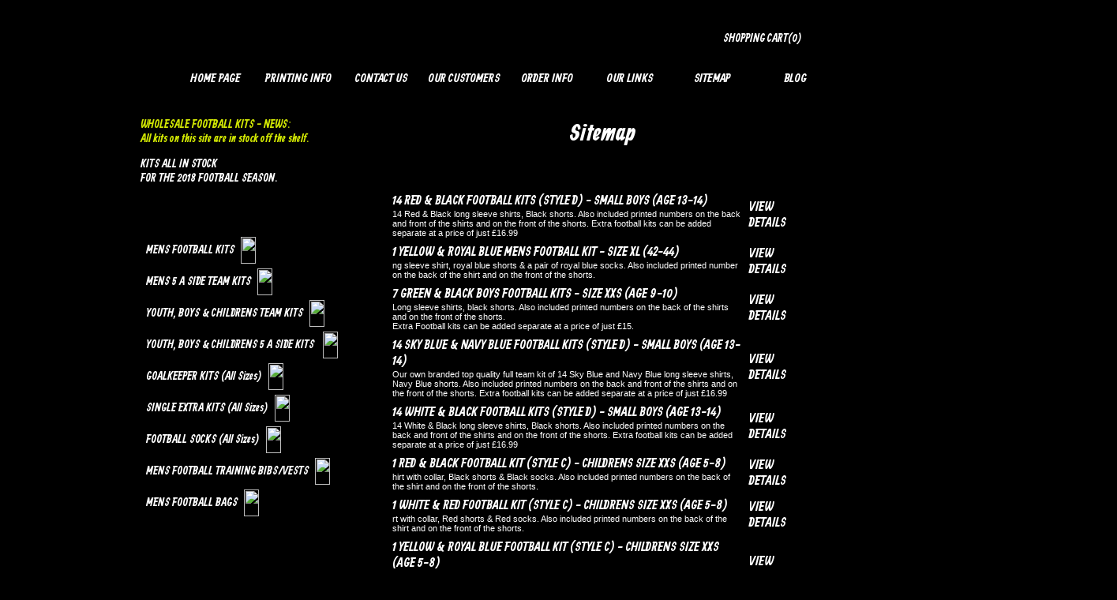

--- FILE ---
content_type: text/html
request_url: https://wholesalefootballkits.com/sitemap.asp
body_size: 25255
content:
<meta http-equiv="X-UA-Compatible" content="IE=edge" />
<script type="text/javascript">

  var _gaq = _gaq || [];
  _gaq.push(['_setAccount', 'UA-25497102-1']);
  _gaq.push(['_trackPageview']);

  (function() {
    var ga = document.createElement('script'); ga.type = 'text/javascript'; ga.async = true;
    ga.src = ('https:' == document.location.protocol ? 'https://ssl' : 'https://www') + '.google-analytics.com/ga.js';
    var s = document.getElementsByTagName('script')[0]; s.parentNode.insertBefore(ga, s);
  })();

</script>

<!DOCTYPE html PUBLIC "-//W3C//DTD XHTML 1.0 Transitional//EN" "http://www.w3.org/TR/xhtml1/DTD/xhtml1-transitional.dtd">
<html xmlns="http://www.w3.org/1999/xhtml">
<head>
<meta http-equiv="Content-Type" content="text/html; charset=utf-8" />
<title>Wholesale Football Kits - Sitemap - Cheap Football Kits</title>

<link href='https://fonts.googleapis.com/css?family=Allan:bold' rel='stylesheet' type='text/css' />

<link href="style.css" rel="stylesheet" type="text/css" />

</head>

<body>

<center>

<div class="nav">
  <div style="width:840px;">
    <ul>
      <li><a href="https://www.wholesalefootballkits.com/" title="Home Page">HOME PAGE</a></li>
      <li><a href="printing-information.asp" title="Printing Information">PRINTING INFO</a></li>
      <li><a href="contact-us.asp" title="Contact Us About Us">CONTACT US</a></li>
      <li><a href="our-customers.asp" title="Our Customers">OUR CUSTOMERS</a></li>
      <li><a href="order-information.asp" title="Order Information">ORDER INFO</a></li>
      <li><a href="links.asp" title="Our Links">OUR LINKS</a></li>
      <li class="sel"><a href="sitemap.asp" title="Sitemap">SITEMAP</a></li>
      <li><a href="/blog/" title="Latest Football News">BLOG</a></li>
    </ul>
  </div>
</div>


<div class="MainBG">

<div style="float:right;margin-top:-95px;margin-right:80px;background-image:url(images/cart.jpg);padding:0px;width:171px;height:38px;">
<div style="float:left;padding:10px;margin-left:5px;">

<a href="add2cart.asp" class="WhiteLink">SHOPPING CART(0)</a>
 
</div>
</div>


<div class="NewsPanelInfo">
<span class="LightGreenText">WHOLESALE FOOTBALL KITS - NEWS:<br />All kits on this site are in stock off the shelf.</span>
<p>
 
KITS ALL IN STOCK <br> 
FOR THE 2018 FOOTBALL SEASON. </p>
</div>




<div style="float:right;width:620px;height:auto;margin-top:15px;margin-right:80px;text-align:center;">
  <table width="100%" border="0" cellspacing="0" cellpadding="0" style="float:left;font-family: 'Allan', serif;">
    <tr>
      <td height="100px;" align="center" valign="middle" background="images/genericpanel-top.jpg">
      <h1>Sitemap</h1>
	 </td>
    </tr>
    <tr>
      <td background="images/genericpanel-middle.jpg" align="left">
      <div style="padding-left:40px;padding-right:40px;">
	  
<table width="520" cellspacing=1 cellpadding=4 border=0>
<tr><Td valign=top width="*"><span>14 RED & BLACK FOOTBALL KITS (STYLE D) - SMALL BOYS (AGE 13-14)</span><br> <span class="description">14 Red & Black long sleeve shirts, Black shorts. Also included printed numbers on the back and front of the shirts and on the front of the shorts. Extra football kits can be added separate at a price of just £16.99 </td><td><a title="14 Red & Black long sleeve shirts, Black shorts. Also included printed numbers on the back and front of the shirts and on the front of the shorts. Extra football kits can be added separate at a price of just £16.99" href=viewdetails.asp?id=443 class="WhiteLink">VIEW DETAILS</a></td><td width="2%" align=center></td></tr>
<tr><Td valign=top width="*"><span>1 YELLOW & ROYAL BLUE MENS FOOTBALL KIT - SIZE XL (42-44)</span><br> <span class="description">ng sleeve shirt, royal blue shorts & a pair of royal blue socks. Also included printed number on the back of the shirt and on the front of the shorts.<br> </td><td><a title="ng sleeve shirt, royal blue shorts & a pair of royal blue socks. Also included printed number on the back of the shirt and on the front of the shorts.<br>" href=viewdetails.asp?id=187 class="WhiteLink">VIEW DETAILS</a></td><td width="2%" align=center></td></tr>
<tr><Td valign=top width="*"><span>7 GREEN & BLACK BOYS FOOTBALL KITS - SIZE XXS (AGE 9-10)</span><br> <span class="description">Long sleeve shirts, black shorts. Also included printed numbers on the back of the shirts and on the front of the shorts.<br>  Extra Football kits can be added separate at a price of just £15. </td><td><a title="Long sleeve shirts, black shorts. Also included printed numbers on the back of the shirts and on the front of the shorts.<br>  Extra Football kits can be added separate at a price of just £15." href=viewdetails.asp?id=345 class="WhiteLink">VIEW DETAILS</a></td><td width="2%" align=center></td></tr>
<tr><Td valign=top width="*"><span>14 SKY BLUE & NAVY BLUE FOOTBALL KITS (STYLE D) - SMALL BOYS (AGE 13-14)</span><br> <span class="description">Our own branded top quality full team kit of 14 Sky Blue and Navy Blue long sleeve shirts, Navy Blue shorts. Also included printed numbers on the back and front of the shirts and on the front of the shorts. Extra football kits can be added separate at a price of just £16.99 </td><td><a title="Our own branded top quality full team kit of 14 Sky Blue and Navy Blue long sleeve shirts, Navy Blue shorts. Also included printed numbers on the back and front of the shirts and on the front of the shorts. Extra football kits can be added separate at a price of just £16.99" href=viewdetails.asp?id=444 class="WhiteLink">VIEW DETAILS</a></td><td width="2%" align=center></td></tr>
<tr><Td valign=top width="*"><span>14 WHITE & BLACK FOOTBALL KITS (STYLE D) - SMALL BOYS (AGE 13-14)</span><br> <span class="description">14 White & Black long sleeve shirts, Black shorts. Also included printed numbers on the back and front of the shirts and on the front of the shorts. Extra football kits can be added separate at a price of just £16.99 </td><td><a title="14 White & Black long sleeve shirts, Black shorts. Also included printed numbers on the back and front of the shirts and on the front of the shorts. Extra football kits can be added separate at a price of just £16.99" href=viewdetails.asp?id=445 class="WhiteLink">VIEW DETAILS</a></td><td width="2%" align=center></td></tr>
<tr><Td valign=top width="*"><span>1 RED & BLACK FOOTBALL KIT (STYLE C) - CHILDRENS SIZE XXS (AGE 5-8)</span><br> <span class="description">hirt with collar, Black shorts & Black socks. Also included printed numbers on the back of the shirt and on the front of the shorts. </td><td><a title="hirt with collar, Black shorts & Black socks. Also included printed numbers on the back of the shirt and on the front of the shorts." href=viewdetails.asp?id=461 class="WhiteLink">VIEW DETAILS</a></td><td width="2%" align=center></td></tr>
<tr><Td valign=top width="*"><span>1 WHITE & RED FOOTBALL KIT (STYLE C) - CHILDRENS SIZE XXS (AGE 5-8)</span><br> <span class="description">rt with collar, Red shorts & Red socks. Also included printed numbers on the back of the shirt and on the front of the shorts. </td><td><a title="rt with collar, Red shorts & Red socks. Also included printed numbers on the back of the shirt and on the front of the shorts." href=viewdetails.asp?id=464 class="WhiteLink">VIEW DETAILS</a></td><td width="2%" align=center></td></tr>
<tr><Td valign=top width="*"><span>1 YELLOW & ROYAL BLUE FOOTBALL KIT (STYLE C) - CHILDRENS SIZE XXS (AGE 5-8)</span><br> <span class="description">Our own branded top quality team kit of One Yellow & Royal Blue long sleeve shirt with collar, Royal Blue shorts & Royal Blue socks. Also included printed numbers on the back of the shirt and on the front of the shorts. </td><td><a title="Our own branded top quality team kit of One Yellow & Royal Blue long sleeve shirt with collar, Royal Blue shorts & Royal Blue socks. Also included printed numbers on the back of the shirt and on the front of the shorts." href=viewdetails.asp?id=465 class="WhiteLink">VIEW DETAILS</a></td><td width="2%" align=center></td></tr>
<tr><Td valign=top width="*"><span>1 ROYAL BLUE & WHITE FOOTBALL KIT (STYLE D) - CHILDRENS SIZE XXS (AGE 5-8)</span><br> <span class="description">leeve shirt, White shorts & Royal Blue socks. Also included printed numbers on the back and front of the shirt and on the front of the shorts. </td><td><a title="leeve shirt, White shorts & Royal Blue socks. Also included printed numbers on the back and front of the shirt and on the front of the shorts." href=viewdetails.asp?id=466 class="WhiteLink">VIEW DETAILS</a></td><td width="2%" align=center></td></tr>
<tr><Td valign=top width="*"><span>1 WHITE & BLACK FOOTBALL KIT (STYLE D) - CHILDRENS SIZE XXS (AGE 5-8)</span><br> <span class="description"> shirt, Black shorts & Black socks. Also included printed numbers on the back and front of the shirt and on the front of the shorts. </td><td><a title=" shirt, Black shorts & Black socks. Also included printed numbers on the back and front of the shirt and on the front of the shorts." href=viewdetails.asp?id=469 class="WhiteLink">VIEW DETAILS</a></td><td width="2%" align=center></td></tr>
<tr><Td valign=top width="*"><span>7 RED & BLACK FOOTBALL KITS (STYLE C) - SMALL BOYS (AGE 13-14)</span><br> <span class="description">7 Red and Black shirts with collar, Black shorts. Also included printed numbers on the back of the shirts and on the front of the shorts. Extra football kits can be added separate at a price of just £16.99 </td><td><a title="7 Red and Black shirts with collar, Black shorts. Also included printed numbers on the back of the shirts and on the front of the shorts. Extra football kits can be added separate at a price of just £16.99" href=viewdetails.asp?id=473 class="WhiteLink">VIEW DETAILS</a></td><td width="2%" align=center></td></tr>
<tr><Td valign=top width="*"><span>7 WHITE & BLACK FOOTBALL KITS (STYLE C) - SMALL BOYS (AGE 13-14)</span><br> <span class="description">7 White and Black shirts with collar, Black shorts. Also included printed numbers on the back of the shirts and on the front of the shorts. Extra football kits can be added separate at a price of just £16.99 </td><td><a title="7 White and Black shirts with collar, Black shorts. Also included printed numbers on the back of the shirts and on the front of the shorts. Extra football kits can be added separate at a price of just £16.99" href=viewdetails.asp?id=475 class="WhiteLink">VIEW DETAILS</a></td><td width="2%" align=center></td></tr>
<tr><Td valign=top width="*"><span>7 YELLOW & ROYAL BLUE FOOTBALL KITS (STYLE C) - SMALL BOYS (AGE 13-14)</span><br> <span class="description">Our own branded top quality full team kit of 7 Yellow & Royal Blue long sleeve shirts with collar, Royal Blue shorts. Also included printed numbers on the back of the shirts and on the front of the shorts. Extra football kits can be added separate at a price of just £16.99 </td><td><a title="Our own branded top quality full team kit of 7 Yellow & Royal Blue long sleeve shirts with collar, Royal Blue shorts. Also included printed numbers on the back of the shirts and on the front of the shorts. Extra football kits can be added separate at a price of just £16.99" href=viewdetails.asp?id=477 class="WhiteLink">VIEW DETAILS</a></td><td width="2%" align=center></td></tr>
<tr><Td valign=top width="*"><span>7 ROYAL BLUE & WHITE FOOTBALL KITS (STYLE D) - SMALL BOYS (AGE 13-14)</span><br> <span class="description">Our own branded top quality full team kit of 7 Royal Blue and White long sleeve shirts, White shorts. Also included printed numbers on the back and front of the shirts and on the front of the shorts. Extra football kits can be added separate at a price of just £16.99 </td><td><a title="Our own branded top quality full team kit of 7 Royal Blue and White long sleeve shirts, White shorts. Also included printed numbers on the back and front of the shirts and on the front of the shorts. Extra football kits can be added separate at a price of just £16.99" href=viewdetails.asp?id=478 class="WhiteLink">VIEW DETAILS</a></td><td width="2%" align=center></td></tr>
<tr><Td valign=top width="*"><span>7 RED & BLACK FOOTBALL KITS (STYLE D) - SMALL BOYS (AGE 13-14)</span><br> <span class="description">7 Red & Black long Sleeve shirts, Black shorts. Also included printed numbers on the back and front of the shirts and on the front of the shorts. Extra football kits can be added separate at a price of just £16.99 </td><td><a title="7 Red & Black long Sleeve shirts, Black shorts. Also included printed numbers on the back and front of the shirts and on the front of the shorts. Extra football kits can be added separate at a price of just £16.99" href=viewdetails.asp?id=479 class="WhiteLink">VIEW DETAILS</a></td><td width="2%" align=center></td></tr>
<tr><Td valign=top width="*"><span>7 SKY BLUE & NAVY BLUE FOOTBALL KITS (STYLE D) - SMALL BOYS (AGE 13-14)</span><br> <span class="description">Our own branded top quality full team kit of 7 Sky Blue and Navy Blue long sleeve shirts, Navy Blue shorts. Also included printed numbers on the back and front of the shirts and on the front of the shorts. Extra football kits can be added separate at a price of just £16.99 </td><td><a title="Our own branded top quality full team kit of 7 Sky Blue and Navy Blue long sleeve shirts, Navy Blue shorts. Also included printed numbers on the back and front of the shirts and on the front of the shorts. Extra football kits can be added separate at a price of just £16.99" href=viewdetails.asp?id=480 class="WhiteLink">VIEW DETAILS</a></td><td width="2%" align=center></td></tr>
<tr><Td valign=top width="*"><span>7 WHITE & RED FOOTBALL KITS (STYLE D) - SMALL BOYS (AGE 13-14)</span><br> <span class="description">Our own branded top quality full team kit of 7 White and Red long sleeve shirts, Red shorts. Also included printed numbers on the back and front of the shirts and on the front of the shorts. Extra football kits can be added separate at a price of just £16.99 </td><td><a title="Our own branded top quality full team kit of 7 White and Red long sleeve shirts, Red shorts. Also included printed numbers on the back and front of the shirts and on the front of the shorts. Extra football kits can be added separate at a price of just £16.99" href=viewdetails.asp?id=482 class="WhiteLink">VIEW DETAILS</a></td><td width="2%" align=center></td></tr>
<tr><Td valign=top width="*"><span>7 YELLOW & ROYAL BLUE FOOTBALL KITS (STYLE D) - SMALL BOYS (AGE 13-14)</span><br> <span class="description">7 Yellow & Royal Blue long sleeve shirts, Royal Blue shorts. Also included printed numbers on the back and front of the shirts and on the front of the shorts. Extra football kits can be added separate at a price of just £16.99 </td><td><a title="7 Yellow & Royal Blue long sleeve shirts, Royal Blue shorts. Also included printed numbers on the back and front of the shirts and on the front of the shorts. Extra football kits can be added separate at a price of just £16.99" href=viewdetails.asp?id=483 class="WhiteLink">VIEW DETAILS</a></td><td width="2%" align=center></td></tr>
<tr><Td valign=top width="*"><span>7 RED & BLACK CHILDRENS FOOTBALL KITS (STYLE C) - SIZE XS (AGE 10-12)</span><br> <span class="description">& Red and Black shirts with collar, Black shorts. Also included printed numbers on the back of the shirts and on the front of the shorts. Extra football kits can be added separate at a price of just £16.99 </td><td><a title="& Red and Black shirts with collar, Black shorts. Also included printed numbers on the back of the shirts and on the front of the shorts. Extra football kits can be added separate at a price of just £16.99" href=viewdetails.asp?id=485 class="WhiteLink">VIEW DETAILS</a></td><td width="2%" align=center></td></tr>
<tr><Td valign=top width="*"><span>7 SKY BLUE & NAVY BLUE CHILDRENS FOOTBALL KITS (STYLE C) - SIZE XS (AGE 10-12)</span><br> <span class="description">Our own branded top quality full team kit of 7 Sky Blue and Navy Blue long sleeve shirts with collar, Navy Blue shorts. Also included printed numbers on the back of the shirts and on the front of the shorts. Extra football kits can be added separate at a price of just £16.99 </td><td><a title="Our own branded top quality full team kit of 7 Sky Blue and Navy Blue long sleeve shirts with collar, Navy Blue shorts. Also included printed numbers on the back of the shirts and on the front of the shorts. Extra football kits can be added separate at a price of just £16.99" href=viewdetails.asp?id=486 class="WhiteLink">VIEW DETAILS</a></td><td width="2%" align=center></td></tr>
<tr><Td valign=top width="*"><span>7 WHITE & RED CHILDRENS FOOTBALL KITS (STYLE C) - SIZE XS (AGE 10-12)</span><br> <span class="description">Our own branded top quality full team kit of 7 White & Red long sleeve shirts with collar, Red shorts. Also included printed numbers on the back of the shirts and on the front of the shorts. Extra football kits can be added separate at a price of just £16.99 </td><td><a title="Our own branded top quality full team kit of 7 White & Red long sleeve shirts with collar, Red shorts. Also included printed numbers on the back of the shirts and on the front of the shorts. Extra football kits can be added separate at a price of just £16.99" href=viewdetails.asp?id=488 class="WhiteLink">VIEW DETAILS</a></td><td width="2%" align=center></td></tr>
<tr><Td valign=top width="*"><span>7 YELLOW & ROYAL BLUE CHILDRENS FOOTBALL KITS (STYLE C) - SIZE XS (AGE 10-12)</span><br> <span class="description">Our own branded top quality full team kit of 7 Yellow & Royal Blue long sleeve shirts with collar, Royal Blue shorts. Also included printed numbers on the back of the shirts and on the front of the shorts. Extra football kits can be added separate at a price of just £16.99 </td><td><a title="Our own branded top quality full team kit of 7 Yellow & Royal Blue long sleeve shirts with collar, Royal Blue shorts. Also included printed numbers on the back of the shirts and on the front of the shorts. Extra football kits can be added separate at a price of just £16.99" href=viewdetails.asp?id=489 class="WhiteLink">VIEW DETAILS</a></td><td width="2%" align=center></td></tr>
<tr><Td valign=top width="*"><span>7 ROYAL BLUE & WHITE CHILDRENS FOOTBALL KITS (STYLE D) - SIZE XS (AGE 10-12)</span><br> <span class="description">Our own branded top quality full team kit of 7 Royal Blue and White long sleeve shirts, White shorts. Also included printed numbers on the back and front of the shirts and on the front of the shorts. Extra football kits can be added separate at a price of just £16.99 </td><td><a title="Our own branded top quality full team kit of 7 Royal Blue and White long sleeve shirts, White shorts. Also included printed numbers on the back and front of the shirts and on the front of the shorts. Extra football kits can be added separate at a price of just £16.99" href=viewdetails.asp?id=490 class="WhiteLink">VIEW DETAILS</a></td><td width="2%" align=center></td></tr>
<tr><Td valign=top width="*"><span>7 SKY BLUE & NAVY BLUE CHILDRENS FOOTBALL KITS (STYLE D) - SIZE XXS (AGE 5-8)</span><br> <span class="description">7 Sky Blue & Navy Blue long sleeve shirts, Navy Blue shorts. Also included printed numbers on the back and front of the shirts and on the front of the shorts. Extra football kits for the children can be added separate at a price of just £16.99 </td><td><a title="7 Sky Blue & Navy Blue long sleeve shirts, Navy Blue shorts. Also included printed numbers on the back and front of the shirts and on the front of the shorts. Extra football kits for the children can be added separate at a price of just £16.99" href=viewdetails.asp?id=504 class="WhiteLink">VIEW DETAILS</a></td><td width="2%" align=center></td></tr>
<tr><Td valign=top width="*"><span>7 WHITE & BLACK CHILDRENS FOOTBALL KITS (STYLE D) - SIZE XXS (AGE 5-8)</span><br> <span class="description">7 White & Black long sleeve shirts, Black shorts. Also included printed numbers on the back and front of the shirts and on the front of the shorts. Extra football kits for the children can be added separate at a price of just £16.99 </td><td><a title="7 White & Black long sleeve shirts, Black shorts. Also included printed numbers on the back and front of the shirts and on the front of the shorts. Extra football kits for the children can be added separate at a price of just £16.99" href=viewdetails.asp?id=505 class="WhiteLink">VIEW DETAILS</a></td><td width="2%" align=center></td></tr>
<tr><Td valign=top width="*"><span>7 WHITE & RED CHILDRENS FOOTBALL KITS (STYLE D) - SIZE XXS (AGE 5-8)</span><br> <span class="description">7 White & Red long sleeve shirts, Red shorts. Also included printed numbers on the back and front of the shirts and on the front of the shorts. Extra football kits for the children can be added separate at a price of just £16.99 </td><td><a title="7 White & Red long sleeve shirts, Red shorts. Also included printed numbers on the back and front of the shirts and on the front of the shorts. Extra football kits for the children can be added separate at a price of just £16.99" href=viewdetails.asp?id=506 class="WhiteLink">VIEW DETAILS</a></td><td width="2%" align=center></td></tr>
<tr><Td valign=top width="*"><span>1 GREEN & WHITE REVERSIBLE FOOTBALL KITS (STYLE E) - MENS SIZE XL (42-44)</span><br> <span class="description">Our own branded top quality full team kit of 7 Green and White reversible short sleeve shirts, reversible White shorts & Green socks. Also included printed numbers on the back of the shirts and on the front of the shorts.  Extra football kits can be added separate at a cheap price of just £16.99<br><br>These kits can be worn in a variety of ways as pictured.   </td><td><a title="Our own branded top quality full team kit of 7 Green and White reversible short sleeve shirts, reversible White shorts & Green socks. Also included printed numbers on the back of the shirts and on the front of the shorts.  Extra football kits can be added separate at a cheap price of just £16.99<br><br>These kits can be worn in a variety of ways as pictured.  " href=viewdetails.asp?id=510 class="WhiteLink">VIEW DETAILS</a></td><td width="2%" align=center></td></tr>
<tr><Td valign=top width="*"><span>14 ROYAL BLUE & WHITE CHILDRENS FOOTBALL KITS - SIZE XS (AGE 10-12)</span><br> <span class="description">Our own branded top quality full team kit of 14 Royal Blue with white piping long sleeve shirts, white lined shorts. Also included printed numbers on the back of the shirts and on the front of the shorts.<br>  Extra Football Kits for the children can be added separate at a price of just £15. </td><td><a title="Our own branded top quality full team kit of 14 Royal Blue with white piping long sleeve shirts, white lined shorts. Also included printed numbers on the back of the shirts and on the front of the shorts.<br>  Extra Football Kits for the children can be added separate at a price of just £15." href=viewdetails.asp?id=154 class="WhiteLink">VIEW DETAILS</a></td><td width="2%" align=center></td></tr>
<tr><Td valign=top width="*"><span>14 SKY BLUE & NAVY BLUE CHILDRENS FOOTBALL KITS - SIZE XS (AGE 10-12)</span><br> <span class="description">Our own branded top quality full team kit of 14 sky blue & navy blue long sleeve shirts, navy blue shorts. Also included printed numbers on the back of the shirts and on the front of the shorts.<br>  Extra football kits for the children can be added separate at a price of just £15.   </td><td><a title="Our own branded top quality full team kit of 14 sky blue & navy blue long sleeve shirts, navy blue shorts. Also included printed numbers on the back of the shirts and on the front of the shorts.<br>  Extra football kits for the children can be added separate at a price of just £15.  " href=viewdetails.asp?id=160 class="WhiteLink">VIEW DETAILS</a></td><td width="2%" align=center></td></tr>
<tr><Td valign=top width="*"><span>WFK FOOTBALL TEAM KIT BAG</span><br> <span class="description">Our WF Kits kitbag is made from 100 nylon and is large and strong enough to hold 2 football team strips. It has handles on the top and at each end, and our WF Kits logo on the side with a pocket each end for all your belongings. An essential item to carry your team football kit in.<br> </td><td><a title="Our WF Kits kitbag is made from 100 nylon and is large and strong enough to hold 2 football team strips. It has handles on the top and at each end, and our WF Kits logo on the side with a pocket each end for all your belongings. An essential item to carry your team football kit in.<br>" href=viewdetails.asp?id=87 class="WhiteLink">VIEW DETAILS</a></td><td width="2%" align=center></td></tr>
<tr><Td valign=top width="*"><span>14 MICRO FIBRE (DRI-FIT) YELLOW & GREEN MENS FOOTBALL KITS - SIZE XL (42-44)</span><br> <span class="description">Full Team kit of 14 Yellow & Green long sleeve shirts with Green shorts. Also included printed numbers on the back of the shirts and on the front of the shorts.<br> </td><td><a title="Full Team kit of 14 Yellow & Green long sleeve shirts with Green shorts. Also included printed numbers on the back of the shirts and on the front of the shorts.<br>" href=viewdetails.asp?id=92 class="WhiteLink">VIEW DETAILS</a></td><td width="2%" align=center></td></tr>
<tr><Td valign=top width="*"><span>14 MICRO FIBRE (DRI-FIT) YELLOW & BLACK MENS FOOTBALL KITS - SIZE XL (42-44)</span><br> <span class="description">Full Team kit of 14 Yellow & Black long sleeve shirts with Black shorts. Also included printed numbers on the back of the shirts and on the front of the shorts.<br> </td><td><a title="Full Team kit of 14 Yellow & Black long sleeve shirts with Black shorts. Also included printed numbers on the back of the shirts and on the front of the shorts.<br>" href=viewdetails.asp?id=98 class="WhiteLink">VIEW DETAILS</a></td><td width="2%" align=center></td></tr>
<tr><Td valign=top width="*"><span>7 MICRO FIBRE (DRI-FIT) GREEN & BLACK MENS 5 A SIDE FOOTBALL KITS - SIZE XL (42-44)</span><br> <span class="description">7 Green & Black long sleeve shirts with Black shorts. Also included printed numbers (which will be odds or evens - due to availability) on the back of the shirts.<br><br>
These mens 5 a side football kits really are great quality. </td><td><a title="7 Green & Black long sleeve shirts with Black shorts. Also included printed numbers (which will be odds or evens - due to availability) on the back of the shirts.<br><br>
These mens 5 a side football kits really are great quality." href=viewdetails.asp?id=511 class="WhiteLink">VIEW DETAILS</a></td><td width="2%" align=center></td></tr>
<tr><Td valign=top width="*"><span>1 ROYAL BLUE & WHITE FOOTBALL KIT - MED BOYS / YOUTH (AGE 15-16)</span><br> <span class="description">Our own branded top quality kit of one Royal Blue with white piping long sleeve shirt, White lined shorts & a pair of royal blue socks. Also included printed number on the back of the shirt and on the front of the shorts.<br>   </td><td><a title="Our own branded top quality kit of one Royal Blue with white piping long sleeve shirt, White lined shorts & a pair of royal blue socks. Also included printed number on the back of the shirt and on the front of the shorts.<br>  " href=viewdetails.asp?id=189 class="WhiteLink">VIEW DETAILS</a></td><td width="2%" align=center></td></tr>
<tr><Td valign=top width="*"><span>1 WHITE & RED FOOTBALL KIT - MED BOYS / YOUTH (AGE 15-16)</span><br> <span class="description">Our own branded top quality kit of one white with red piping long sleeve shirt, red shorts & a pair of black socks. Also included printed number on the back of the shirt and on the front of the shorts.<br> </td><td><a title="Our own branded top quality kit of one white with red piping long sleeve shirt, red shorts & a pair of black socks. Also included printed number on the back of the shirt and on the front of the shorts.<br>" href=viewdetails.asp?id=191 class="WhiteLink">VIEW DETAILS</a></td><td width="2%" align=center></td></tr>
<tr><Td valign=top width="*"><span>1 YELLOW & ROYAL BLUE FOOTBALL KIT - MED BOYS / YOUTH (AGE 15-16)</span><br> <span class="description">Our own branded top quality kit of one yellow with royal blue piping long sleeve shirt, royal blue shorts & a pair of royal blue socks. Also included printed number on the back of the shirt and on the front of the shorts.<br> </td><td><a title="Our own branded top quality kit of one yellow with royal blue piping long sleeve shirt, royal blue shorts & a pair of royal blue socks. Also included printed number on the back of the shirt and on the front of the shorts.<br>" href=viewdetails.asp?id=192 class="WhiteLink">VIEW DETAILS</a></td><td width="2%" align=center></td></tr>
<tr><Td valign=top width="*"><span>1 ROYAL BLUE & WHITE FOOTBALL KIT - SMALL BOYS (AGE 13-14)</span><br> <span class="description">Our own branded top quality football kit of one Royal Blue with white piping long sleeve shirt, White lined shorts & a pair of royal blue socks. Also included printed number on the back of the shirts and on the front of the shorts.<br> </td><td><a title="Our own branded top quality football kit of one Royal Blue with white piping long sleeve shirt, White lined shorts & a pair of royal blue socks. Also included printed number on the back of the shirts and on the front of the shorts.<br>" href=viewdetails.asp?id=193 class="WhiteLink">VIEW DETAILS</a></td><td width="2%" align=center></td></tr>
<tr><Td valign=top width="*"><span>7 SKY BLUE & NAVY BLUE FOOTBALL KITS - MED BOYS / YOUTH (AGE 15-16)</span><br> <span class="description">Our own branded top quality full team kit of 7 sky blue & navy blue long sleeve shirts, navy blue shorts. Also included printed numbers on the back of the shirts and on the front of the shorts.<br>  Extra football kits can be added separate at a cheap price of just £16.99 </td><td><a title="Our own branded top quality full team kit of 7 sky blue & navy blue long sleeve shirts, navy blue shorts. Also included printed numbers on the back of the shirts and on the front of the shorts.<br>  Extra football kits can be added separate at a cheap price of just £16.99" href=viewdetails.asp?id=218 class="WhiteLink">VIEW DETAILS</a></td><td width="2%" align=center></td></tr>
<tr><Td valign=top width="*"><span>14 PAIRS OF BOYS NAVY BLUE FOOTBALL SOCKS - SIZE L</span><br> <span class="description">14 Pairs of Boys’s football socks made from a durable nylon.    Size 3-6 in Navy Blue. </td><td><a title="14 Pairs of Boys’s football socks made from a durable nylon.    Size 3-6 in Navy Blue." href=viewdetails.asp?id=250 class="WhiteLink">VIEW DETAILS</a></td><td width="2%" align=center></td></tr>
<tr><Td valign=top width="*"><span>14 PAIRS OF BOYS ROYAL BLUE FOOTBALL SOCKS - SIZE L</span><br> <span class="description">14 Pairs of Boys’s football socks made from a durable nylon.    Size 3-6 in Royal Blue. </td><td><a title="14 Pairs of Boys’s football socks made from a durable nylon.    Size 3-6 in Royal Blue." href=viewdetails.asp?id=252 class="WhiteLink">VIEW DETAILS</a></td><td width="2%" align=center></td></tr>
<tr><Td valign=top width="*"><span>7 PAIRS OF CHILDRENS SKY BLUE FOOTBALL SOCKS - SIZE S</span><br> <span class="description">7 Pairs of Childrens football socks made from a durable nylon.    Size 12-3 in Sky Blue. </td><td><a title="7 Pairs of Childrens football socks made from a durable nylon.    Size 12-3 in Sky Blue." href=viewdetails.asp?id=263 class="WhiteLink">VIEW DETAILS</a></td><td width="2%" align=center></td></tr>
<tr><Td valign=top width="*"><span>7 PAIRS OF MENS YELLOW FOOTBALL SOCKS - SIZE XL</span><br> <span class="description">7 Pairs of Men’s football socks made from a durable nylon.    Size 6-11 in Yellow. </td><td><a title="7 Pairs of Men’s football socks made from a durable nylon.    Size 6-11 in Yellow." href=viewdetails.asp?id=290 class="WhiteLink">VIEW DETAILS</a></td><td width="2%" align=center></td></tr>
<tr><Td valign=top width="*"><span>1 RED & BLACK FOOTBALL KIT - CHILDRENS SIZE XXS (AGE 5-8)</span><br> <span class="description">Our own branded top quality football kit of one Red with black piping long sleeve shirt, Black shorts & a pair of black socks. Also included printed number on the back of the shirt and on the front of the shorts.<br> </td><td><a title="Our own branded top quality football kit of one Red with black piping long sleeve shirt, Black shorts & a pair of black socks. Also included printed number on the back of the shirt and on the front of the shorts.<br>" href=viewdetails.asp?id=315 class="WhiteLink">VIEW DETAILS</a></td><td width="2%" align=center></td></tr>
<tr><Td valign=top width="*"><span>1 GREEN & BLACK FOOTBALL KIT - CHILDRENS SIZE XXS (AGE 5-8)</span><br> <span class="description">Our own branded top quality football kit of one Green with black piping long sleeve shirt, Black shorts & a pair of black socks. Also included printed number on the back of the shirt and on the front of the shorts.<br> </td><td><a title="Our own branded top quality football kit of one Green with black piping long sleeve shirt, Black shorts & a pair of black socks. Also included printed number on the back of the shirt and on the front of the shorts.<br>" href=viewdetails.asp?id=316 class="WhiteLink">VIEW DETAILS</a></td><td width="2%" align=center></td></tr>
<tr><Td valign=top width="*"><span>GREEN, BLACK & SILVER GOALKEEPER SHIRT SIZE XXS BOYS (9-10 YEARS), BLACK GOALKEEPER SHORTS SIZE XXS, BLACK SOCKS</span><br> <span class="description">Our goalkeepers shirts and shorts are made from a durable knitted nylon with thick padding on the elbows and thighs and are available in 2 colours and come with black socks.  They have our own WFK Kits design on the right breast as well as on the left leg of the shorts and also come supplied with the No 1 printed on the rear of the shirt and on the left leg of the shorts.<br>
These really are cheap but top quality goalkeeper kits.<br><br> </td><td><a title="Our goalkeepers shirts and shorts are made from a durable knitted nylon with thick padding on the elbows and thighs and are available in 2 colours and come with black socks.  They have our own WFK Kits design on the right breast as well as on the left leg of the shorts and also come supplied with the No 1 printed on the rear of the shirt and on the left leg of the shorts.<br>
These really are cheap but top quality goalkeeper kits.<br><br>" href=viewdetails.asp?id=350 class="WhiteLink">VIEW DETAILS</a></td><td width="2%" align=center></td></tr>
<tr><Td valign=top width="*"><span>1 GREEN & BLACK FOOTBALL KIT - BOYS SIZE XXS (AGE 9-10)</span><br> <span class="description">Our own branded top quality football kit of one Green with black piping long sleeve shirt, Black shorts & a pair of black socks. Also included printed number on the back of the shirt and on the front of the shorts.<br> </td><td><a title="Our own branded top quality football kit of one Green with black piping long sleeve shirt, Black shorts & a pair of black socks. Also included printed number on the back of the shirt and on the front of the shorts.<br>" href=viewdetails.asp?id=352 class="WhiteLink">VIEW DETAILS</a></td><td width="2%" align=center></td></tr>
<tr><Td valign=top width="*"><span>1 RED & BLACK FOOTBALL KIT - BOYS SIZE XXS (AGE 9-10)</span><br> <span class="description">Our own branded top quality football kit of one Red with black piping long sleeve shirt, Black shorts & a pair of black socks. Also included printed number on the back of the shirt and on the front of the shorts.<br> </td><td><a title="Our own branded top quality football kit of one Red with black piping long sleeve shirt, Black shorts & a pair of black socks. Also included printed number on the back of the shirt and on the front of the shorts.<br>" href=viewdetails.asp?id=354 class="WhiteLink">VIEW DETAILS</a></td><td width="2%" align=center></td></tr>
<tr><Td valign=top width="*"><span>1 YELLOW & ROYAL BLUE FOOTBALL KIT - BOYS SIZE XXS (AGE 9-10)</span><br> <span class="description">Our own branded top quality football kit of one yellow with Royal blue piping long sleeve shirt, royal blue shorts & a pair of royal blue socks. Also included printed number on the back of the shirt and on the front of the shorts.<br> </td><td><a title="Our own branded top quality football kit of one yellow with Royal blue piping long sleeve shirt, royal blue shorts & a pair of royal blue socks. Also included printed number on the back of the shirt and on the front of the shorts.<br>" href=viewdetails.asp?id=356 class="WhiteLink">VIEW DETAILS</a></td><td width="2%" align=center></td></tr>
<tr><Td valign=top width="*"><span>14 ROYAL BLUE & WHITE MENS FOOTBALL KITS (STYLE C) - SIZE XL (42-44)</span><br> <span class="description">Our own branded top quality full team kit of 14 Royal Blue and White long sleeve shirts with collar, White shorts. Also included printed numbers on the back of the shirts and on the front of the shorts. Extra football kits can be added separate at a cheap price of just £16.99 </td><td><a title="Our own branded top quality full team kit of 14 Royal Blue and White long sleeve shirts with collar, White shorts. Also included printed numbers on the back of the shirts and on the front of the shorts. Extra football kits can be added separate at a cheap price of just £16.99" href=viewdetails.asp?id=363 class="WhiteLink">VIEW DETAILS</a></td><td width="2%" align=center></td></tr>
<tr><Td valign=top width="*"><span>RED & BLACK MENS FOOTBALL KITS - SIZE XL (42-44)</span><br> <span class="description">Our own branded top quality but cheap price full team kit of 14 Red and Black long sleeve shirts with collar, Black shorts. Also included printed numbers on the back of the shirts and on the front of the shorts. Extra football kits can be added separate at a cheap price of just £16.99<br><br>

These Mens football kits are our style C. </td><td><a title="Our own branded top quality but cheap price full team kit of 14 Red and Black long sleeve shirts with collar, Black shorts. Also included printed numbers on the back of the shirts and on the front of the shorts. Extra football kits can be added separate at a cheap price of just £16.99<br><br>

These Mens football kits are our style C." href=viewdetails.asp?id=364 class="WhiteLink">VIEW DETAILS</a></td><td width="2%" align=center></td></tr>
<tr><Td valign=top width="*"><span>14 WHITE & BLACK MENS FOOTBALL KITS (STYLE C) - SIZE XL (42-44)</span><br> <span class="description">Our own branded top quality full team kit of 14 White and Black long sleeve shirts with collar, Black shorts. Also included printed numbers on the back of the shirts and on the front of the shorts.  Extra football kits can be added separate at a cheap price of just £16.99 </td><td><a title="Our own branded top quality full team kit of 14 White and Black long sleeve shirts with collar, Black shorts. Also included printed numbers on the back of the shirts and on the front of the shorts.  Extra football kits can be added separate at a cheap price of just £16.99" href=viewdetails.asp?id=366 class="WhiteLink">VIEW DETAILS</a></td><td width="2%" align=center></td></tr>
<tr><Td valign=top width="*"><span>14 WHITE & RED MENS FOOTBALL KITS (STYLE C) - SIZE XL (42-44)</span><br> <span class="description">Our own branded top quality full team kit of 14 White & Red long sleeve shirts with collar, Red shorts. Also included printed numbers on the back of the shirts and on the front of the shorts.  Extra football kits can be added separate at a cheap price of just £16.99 </td><td><a title="Our own branded top quality full team kit of 14 White & Red long sleeve shirts with collar, Red shorts. Also included printed numbers on the back of the shirts and on the front of the shorts.  Extra football kits can be added separate at a cheap price of just £16.99" href=viewdetails.asp?id=367 class="WhiteLink">VIEW DETAILS</a></td><td width="2%" align=center></td></tr>
<tr><Td valign=top width="*"><span>14 YELLOW & ROYAL BLUE MENS FOOTBALL KITS (STYLE C) - SIZE XL (42-44)</span><br> <span class="description">Our own branded top quality full team kit of 14 Yellow & Royal Blue long sleeve shirts with collar, Royal Blue shorts. Also included printed numbers on the back of the shirts and on the front of the shorts. Extra football kits can be added separate at a cheap price of just £16.99 </td><td><a title="Our own branded top quality full team kit of 14 Yellow & Royal Blue long sleeve shirts with collar, Royal Blue shorts. Also included printed numbers on the back of the shirts and on the front of the shorts. Extra football kits can be added separate at a cheap price of just £16.99" href=viewdetails.asp?id=368 class="WhiteLink">VIEW DETAILS</a></td><td width="2%" align=center></td></tr>
<tr><Td valign=top width="*"><span>7 WHITE & BLACK MENS 5 A SIDE FOOTBALL KITS (STYLE C) - SIZE XL (42-44)</span><br> <span class="description">Our own branded top quality full team kit of 7 White and Black long sleeve shirts with collar, Black shorts. Also included printed numbers on the back of the shirts and on the front of the shorts. Extra football kits can be added separate at a cheap price of just £16.99 </td><td><a title="Our own branded top quality full team kit of 7 White and Black long sleeve shirts with collar, Black shorts. Also included printed numbers on the back of the shirts and on the front of the shorts. Extra football kits can be added separate at a cheap price of just £16.99" href=viewdetails.asp?id=372 class="WhiteLink">VIEW DETAILS</a></td><td width="2%" align=center></td></tr>
<tr><Td valign=top width="*"><span>7 YELLOW & ROYAL BLUE MENS 5 A SIDE FOOTBALL KITS (STYLE C) - SIZE XL (42-44)</span><br> <span class="description">Our own branded top quality full team kit of 7 Yellow & Royal Blue long sleeve shirts with collar, Royal Blue shorts. Also included printed numbers on the back of the shirts and on the front of the shorts. Extra football kits can be added separate at a cheap price of just £16.99 </td><td><a title="Our own branded top quality full team kit of 7 Yellow & Royal Blue long sleeve shirts with collar, Royal Blue shorts. Also included printed numbers on the back of the shirts and on the front of the shorts. Extra football kits can be added separate at a cheap price of just £16.99" href=viewdetails.asp?id=374 class="WhiteLink">VIEW DETAILS</a></td><td width="2%" align=center></td></tr>
<tr><Td valign=top width="*"><span>14 ROYAL BLUE & WHITE MENS FOOTBALL KITS (STYLE D) - SIZE XL (42-44)</span><br> <span class="description">Our own branded top quality full team kit of 14 Royal Blue and White long sleeve shirts, White shorts. Also included printed numbers on the back and front of the shirts and on the front of the shorts.  Extra football kits can be added separate at a cheap price of just £16.99 </td><td><a title="Our own branded top quality full team kit of 14 Royal Blue and White long sleeve shirts, White shorts. Also included printed numbers on the back and front of the shirts and on the front of the shorts.  Extra football kits can be added separate at a cheap price of just £16.99" href=viewdetails.asp?id=376 class="WhiteLink">VIEW DETAILS</a></td><td width="2%" align=center></td></tr>
<tr><Td valign=top width="*"><span>14 RED & BLACK MENS FOOTBALL KITS (STYLE D) - SIZE XL (42-44)</span><br> <span class="description">Our own branded top quality full team kit of 14 Red and Black long sleeve shirts, Black shorts. Also included printed numbers on the back and front of the shirts and on the front of the shorts. Extra kits can be added separate at a price of just £16.99 </td><td><a title="Our own branded top quality full team kit of 14 Red and Black long sleeve shirts, Black shorts. Also included printed numbers on the back and front of the shirts and on the front of the shorts. Extra kits can be added separate at a price of just £16.99" href=viewdetails.asp?id=377 class="WhiteLink">VIEW DETAILS</a></td><td width="2%" align=center></td></tr>
<tr><Td valign=top width="*"><span>14 WHITE & RED MENS FOOTBALL KITS (STYLE D) - SIZE XL (42-44)</span><br> <span class="description">Our own branded top quality full team kit of 14 White and Red long sleeve shirts, Red shorts. Also included printed numbers on the back and front of the shirts and on the front of the shorts.  Extra football kits can be added separate at a cheap price of just £16.99 </td><td><a title="Our own branded top quality full team kit of 14 White and Red long sleeve shirts, Red shorts. Also included printed numbers on the back and front of the shirts and on the front of the shorts.  Extra football kits can be added separate at a cheap price of just £16.99" href=viewdetails.asp?id=378 class="WhiteLink">VIEW DETAILS</a></td><td width="2%" align=center></td></tr>
<tr><Td valign=top width="*"><span>14 SKY BLUE & NAVY BLUE MENS FOOTBALL KITS (STYLE D) - SIZE XL (42-44)</span><br> <span class="description">Our own branded top quality full team kit of 14 Sky Blue and Navy Blue long sleeve shirts, Navy Blue shorts. Also included printed numbers on the back and front of the shirts and on the front of the shorts. Extra kits can be added separate at a price of just £16.99 </td><td><a title="Our own branded top quality full team kit of 14 Sky Blue and Navy Blue long sleeve shirts, Navy Blue shorts. Also included printed numbers on the back and front of the shirts and on the front of the shorts. Extra kits can be added separate at a price of just £16.99" href=viewdetails.asp?id=379 class="WhiteLink">VIEW DETAILS</a></td><td width="2%" align=center></td></tr>
<tr><Td valign=top width="*"><span>7 ROYAL BLUE & WHITE FOOTBALL KITS - MED BOYS / YOUTH (AGE 15-16)</span><br> <span class="description">Our own branded top quality full team kit of 7 Royal Blue with white piping long sleeve shirts, White lined shorts. Also included printed numbers on the back of the shirts and on the front of the shorts.<br>  Extra football kits can be added separate at a cheap price of just £16.99 </td><td><a title="Our own branded top quality full team kit of 7 Royal Blue with white piping long sleeve shirts, White lined shorts. Also included printed numbers on the back of the shirts and on the front of the shorts.<br>  Extra football kits can be added separate at a cheap price of just £16.99" href=viewdetails.asp?id=217 class="WhiteLink">VIEW DETAILS</a></td><td width="2%" align=center></td></tr>
<tr><Td valign=top width="*"><span>14 WHITE & BLACK MENS FOOTBALL KITS (STYLE D) - SIZE XL (42-44)</span><br> <span class="description">Our own branded top quality full team kit of 14 White and Black long sleeve shirts, Black shorts. Also included printed numbers on the back and front of the shirts and on the front of the shorts.  Extra football kits can be added separate at a cheap price of just £16.99 </td><td><a title="Our own branded top quality full team kit of 14 White and Black long sleeve shirts, Black shorts. Also included printed numbers on the back and front of the shirts and on the front of the shorts.  Extra football kits can be added separate at a cheap price of just £16.99" href=viewdetails.asp?id=380 class="WhiteLink">VIEW DETAILS</a></td><td width="2%" align=center></td></tr>
<tr><Td valign=top width="*"><span>7 PAIRS OF BOYS BLACK FOOTBALL SOCKS - SIZE L</span><br> <span class="description">7 Pairs of Boys’s football socks made from a durable nylon.    Size 3-6 in Black. </td><td><a title="7 Pairs of Boys’s football socks made from a durable nylon.    Size 3-6 in Black." href=viewdetails.asp?id=236 class="WhiteLink">VIEW DETAILS</a></td><td width="2%" align=center></td></tr>
<tr><Td valign=top width="*"><span>7 PAIRS OF BOYS EMERALD GREEN FOOTBALL SOCKS - SIZE L</span><br> <span class="description">7 Pairs of Boys’s football socks made from a durable nylon.    Size 3-6 in Emerald Green. </td><td><a title="7 Pairs of Boys’s football socks made from a durable nylon.    Size 3-6 in Emerald Green." href=viewdetails.asp?id=237 class="WhiteLink">VIEW DETAILS</a></td><td width="2%" align=center></td></tr>
<tr><Td valign=top width="*"><span>7 PAIRS OF BOYS WHITE FOOTBALL SOCKS - SIZE L</span><br> <span class="description">7 Pairs of Boys’s football socks made from a durable nylon.    Size 3-6 in White. </td><td><a title="7 Pairs of Boys’s football socks made from a durable nylon.    Size 3-6 in White." href=viewdetails.asp?id=238 class="WhiteLink">VIEW DETAILS</a></td><td width="2%" align=center></td></tr>
<tr><Td valign=top width="*"><span>7 WHITE & BLACK CHILDRENS FOOTBALL KITS (STYLE D) - SIZE XS (AGE 10-12)</span><br> <span class="description">Our own branded top quality full team kit of 7 White and Black long sleeve shirts, Black shorts. Also included printed numbers on the back and front of the shirts and on the front of the shorts. Extra football kits can be added separate at a price of just £16.99 </td><td><a title="Our own branded top quality full team kit of 7 White and Black long sleeve shirts, Black shorts. Also included printed numbers on the back and front of the shirts and on the front of the shorts. Extra football kits can be added separate at a price of just £16.99" href=viewdetails.asp?id=493 class="WhiteLink">VIEW DETAILS</a></td><td width="2%" align=center></td></tr>
<tr><Td valign=top width="*"><span>7 WHITE & RED CHILDRENS FOOTBALL KITS (STYLE D) - SIZE XS (AGE 10-12)</span><br> <span class="description">Our own branded top quality full team kit of 7 White and Red long sleeve shirts, Red shorts. Also included printed numbers on the back and front of the shirts and on the front of the shorts. Extra football kits can be added separate at a price of just £16.99 </td><td><a title="Our own branded top quality full team kit of 7 White and Red long sleeve shirts, Red shorts. Also included printed numbers on the back and front of the shirts and on the front of the shorts. Extra football kits can be added separate at a price of just £16.99" href=viewdetails.asp?id=494 class="WhiteLink">VIEW DETAILS</a></td><td width="2%" align=center></td></tr>
<tr><Td valign=top width="*"><span>14 ROYAL BLUE & WHITE FOOTBALL KITS (STYLE C) - SMALL BOYS (AGE 13-14)</span><br> <span class="description">Our own branded top quality full team kit of 14 Royal Blue and White long sleeve shirts with collar, White shorts. Also included printed numbers on the back of the shirts and on the front of the shorts. Extra football kits can be added separate at a price of just £16.99 </td><td><a title="Our own branded top quality full team kit of 14 Royal Blue and White long sleeve shirts with collar, White shorts. Also included printed numbers on the back of the shirts and on the front of the shorts. Extra football kits can be added separate at a price of just £16.99" href=viewdetails.asp?id=424 class="WhiteLink">VIEW DETAILS</a></td><td width="2%" align=center></td></tr>
<tr><Td valign=top width="*"><span>14 RED & BLACK FOOTBALL KITS (STYLE C) - SMALL BOYS (AGE 13-14)</span><br> <span class="description">Our own branded top quality full team kit of 14 Red and Black long sleeve shirts with collar, Black shorts. Also included printed numbers on the back of the shirts and on the front of the shorts. Extra football kits can be added separate at a price of just £16.99 </td><td><a title="Our own branded top quality full team kit of 14 Red and Black long sleeve shirts with collar, Black shorts. Also included printed numbers on the back of the shirts and on the front of the shorts. Extra football kits can be added separate at a price of just £16.99" href=viewdetails.asp?id=425 class="WhiteLink">VIEW DETAILS</a></td><td width="2%" align=center></td></tr>
<tr><Td valign=top width="*"><span>14 SKY BLUE & NAVY BLUE CHILDRENS FOOTBALL KITS (STYLE C) - SIZE XS (AGE 10-12)</span><br> <span class="description">Our own branded top quality full team kit of 14 Sky Blue and Navy Blue long sleeve shirts with collar, Navy Blue shorts. Also included printed numbers on the back of the shirts and on the front of the shorts. Extra football kits can be added separate at a price of just £16.99 </td><td><a title="Our own branded top quality full team kit of 14 Sky Blue and Navy Blue long sleeve shirts with collar, Navy Blue shorts. Also included printed numbers on the back of the shirts and on the front of the shorts. Extra football kits can be added separate at a price of just £16.99" href=viewdetails.asp?id=432 class="WhiteLink">VIEW DETAILS</a></td><td width="2%" align=center></td></tr>
<tr><Td valign=top width="*"><span>14 WHITE & BLACK CHILDRENS FOOTBALL KITS (STYLE C) - SIZE XS (AGE 10-12)</span><br> <span class="description">Our own branded top quality full team kit of 14 White and Black long sleeve shirts with collar, Black shorts. Also included printed numbers on the back of the shirts and on the front of the shorts. Extra football kits can be added separate at a price of just £16.99 </td><td><a title="Our own branded top quality full team kit of 14 White and Black long sleeve shirts with collar, Black shorts. Also included printed numbers on the back of the shirts and on the front of the shorts. Extra football kits can be added separate at a price of just £16.99" href=viewdetails.asp?id=433 class="WhiteLink">VIEW DETAILS</a></td><td width="2%" align=center></td></tr>
<tr><Td valign=top width="*"><span>14 WHITE & RED CHILDRENS FOOTBALL KITS (STYLE C) - SIZE XS (AGE 10-12)</span><br> <span class="description">Our own branded top quality full team kit of 14 White & Red long sleeve shirts with collar, Red shorts. Also included printed numbers on the back of the shirts and on the front of the shorts. Extra football kits can be added separate at a price of just £16.99 </td><td><a title="Our own branded top quality full team kit of 14 White & Red long sleeve shirts with collar, Red shorts. Also included printed numbers on the back of the shirts and on the front of the shorts. Extra football kits can be added separate at a price of just £16.99" href=viewdetails.asp?id=434 class="WhiteLink">VIEW DETAILS</a></td><td width="2%" align=center></td></tr>
<tr><Td valign=top width="*"><span>14 YELLOW & ROYAL BLUE CHILDRENS FOOTBALL KITS (STYLE C) - SIZE XS (AGE 10-12)</span><br> <span class="description">Our own branded top quality full team kit of 14 Yellow & Royal Blue long sleeve shirts with collar, Royal Blue shorts. Also included printed numbers on the back of the shirts and on the front of the shorts. Extra football kits can be added separate at a price of just £16.99 </td><td><a title="Our own branded top quality full team kit of 14 Yellow & Royal Blue long sleeve shirts with collar, Royal Blue shorts. Also included printed numbers on the back of the shirts and on the front of the shorts. Extra football kits can be added separate at a price of just £16.99" href=viewdetails.asp?id=435 class="WhiteLink">VIEW DETAILS</a></td><td width="2%" align=center></td></tr>
<tr><Td valign=top width="*"><span>1 SKY BLUE & NAVY BLUE FOOTBALL KIT (STYLE C) - CHILDRENS SIZE XXS (AGE 5-8)</span><br> <span class="description">Our own branded top quality team kit of One Sky Blue and Navy Blue long sleeve shirt with collar, Navy Blue shorts & Navy Blue socks. Also included printed numbers on the back of the shirt and on the front of the shorts. </td><td><a title="Our own branded top quality team kit of One Sky Blue and Navy Blue long sleeve shirt with collar, Navy Blue shorts & Navy Blue socks. Also included printed numbers on the back of the shirt and on the front of the shorts." href=viewdetails.asp?id=462 class="WhiteLink">VIEW DETAILS</a></td><td width="2%" align=center></td></tr>
<tr><Td valign=top width="*"><span>1 WHITE & BLACK FOOTBALL KIT (STYLE C) - CHILDRENS SIZE XXS (AGE 5-8)</span><br> <span class="description">Our own branded top quality team kit of One White and Black long sleeve shirt with collar, Black shorts & Black socks. Also included printed numbers on the back of the shirt and on the front of the shorts. </td><td><a title="Our own branded top quality team kit of One White and Black long sleeve shirt with collar, Black shorts & Black socks. Also included printed numbers on the back of the shirt and on the front of the shorts." href=viewdetails.asp?id=463 class="WhiteLink">VIEW DETAILS</a></td><td width="2%" align=center></td></tr>
<tr><Td valign=top width="*"><span>1 RED & BLACK FOOTBALL KIT (STYLE D) - CHILDRENS SIZE XXS (AGE 5-8)</span><br> <span class="description">Our own branded top quality team kit of One Red and Black long sleeve shirt, Black shorts & Black socks. Also included printed numbers on the back and front of the shirt and on the front of the shorts. </td><td><a title="Our own branded top quality team kit of One Red and Black long sleeve shirt, Black shorts & Black socks. Also included printed numbers on the back and front of the shirt and on the front of the shorts." href=viewdetails.asp?id=467 class="WhiteLink">VIEW DETAILS</a></td><td width="2%" align=center></td></tr>
<tr><Td valign=top width="*"><span>1 SKY BLUE & NAVY BLUE FOOTBALL KIT (STYLE D) - CHILDRENS SIZE XXS (AGE 5-8)</span><br> <span class="description">Our own branded top quality team kit of One Sky Blue and Navy Blue long sleeve shirt, Navy Blue shorts & Navy Blue socks. Also included printed numbers on the back and front of the shirt and on the front of the shorts. </td><td><a title="Our own branded top quality team kit of One Sky Blue and Navy Blue long sleeve shirt, Navy Blue shorts & Navy Blue socks. Also included printed numbers on the back and front of the shirt and on the front of the shorts." href=viewdetails.asp?id=468 class="WhiteLink">VIEW DETAILS</a></td><td width="2%" align=center></td></tr>
<tr><Td valign=top width="*"><span>1 WHITE & RED FOOTBALL KIT (STYLE D) - CHILDRENS SIZE XXS (AGE 5-8)</span><br> <span class="description">Our own branded top quality team kit of One White and Red long sleeve shirt, Red shorts & Red socks. Also included printed numbers on the back and front of the shirt and on the front of the shorts. </td><td><a title="Our own branded top quality team kit of One White and Red long sleeve shirt, Red shorts & Red socks. Also included printed numbers on the back and front of the shirt and on the front of the shorts." href=viewdetails.asp?id=470 class="WhiteLink">VIEW DETAILS</a></td><td width="2%" align=center></td></tr>
<tr><Td valign=top width="*"><span>1 YELLOW & ROYAL BLUE FOOTBALL KIT (STYLE D) - CHILDRENS SIZE XXS (AGE 5-8)</span><br> <span class="description">Our own branded top quality team kit of One Yellow and Royal Blue long sleeve shirt, Royal Blue shorts & Royal Blue socks. Also included printed numbers on the back and front of the shirt and on the front of the shorts. </td><td><a title="Our own branded top quality team kit of One Yellow and Royal Blue long sleeve shirt, Royal Blue shorts & Royal Blue socks. Also included printed numbers on the back and front of the shirt and on the front of the shorts." href=viewdetails.asp?id=471 class="WhiteLink">VIEW DETAILS</a></td><td width="2%" align=center></td></tr>
<tr><Td valign=top width="*"><span>7 ROYAL BLUE & WHITE CHILDRENS FOOTBALL KITS (STYLE C) - SIZE XXS (AGE 5-8)</span><br> <span class="description">Our own branded top quality full team kit of 7 Royal Blue and White long sleeve shirts with collar, White shorts. Also included printed numbers on the back of the shirts and on the front of the shorts. Extra football kits for the children  can be added separate at a price of just £16.99 </td><td><a title="Our own branded top quality full team kit of 7 Royal Blue and White long sleeve shirts with collar, White shorts. Also included printed numbers on the back of the shirts and on the front of the shorts. Extra football kits for the children  can be added separate at a price of just £16.99" href=viewdetails.asp?id=496 class="WhiteLink">VIEW DETAILS</a></td><td width="2%" align=center></td></tr>
<tr><Td valign=top width="*"><span>7 YELLOW & ROYAL BLUE CHILDRENS FOOTBALL KITS (STYLE C) - SIZE XXS (AGE 5-8)</span><br> <span class="description">Our own branded top quality full team kit of 7 Yellow & Royal Blue long sleeve shirts with collar, Royal Blue shorts. Also included printed numbers on the back of the shirts and on the front of the shorts. Extra football kits for the children can be added separate at a price of just £16.99 </td><td><a title="Our own branded top quality full team kit of 7 Yellow & Royal Blue long sleeve shirts with collar, Royal Blue shorts. Also included printed numbers on the back of the shirts and on the front of the shorts. Extra football kits for the children can be added separate at a price of just £16.99" href=viewdetails.asp?id=501 class="WhiteLink">VIEW DETAILS</a></td><td width="2%" align=center></td></tr>
<tr><Td valign=top width="*"><span>7 YELLOW & ROYAL BLUE CHILDRENS FOOTBALL KITS (STYLE D) - SIZE XXS (AGE 5-8)</span><br> <span class="description">Our own branded top quality full team kit of 7 Yellow and Royal Blue long sleeve shirts, Royal Blue shorts. Also included printed numbers on the back and front of the shirts and on the front of the shorts. Extra football kits for the children can be added separate at a price of just £16.99 </td><td><a title="Our own branded top quality full team kit of 7 Yellow and Royal Blue long sleeve shirts, Royal Blue shorts. Also included printed numbers on the back and front of the shirts and on the front of the shorts. Extra football kits for the children can be added separate at a price of just £16.99" href=viewdetails.asp?id=507 class="WhiteLink">VIEW DETAILS</a></td><td width="2%" align=center></td></tr>
<tr><Td valign=top width="*"><span>14 SKY BLUE & NAVY BLUE FOOTBALL KITS (STYLE C) - SMALL BOYS (AGE 13-14)</span><br> <span class="description">Our own branded top quality full team kit of 14 Sky Blue and Navy Blue long sleeve shirts with collar, Navy Blue shorts. Also included printed numbers on the back of the shirts and on the front of the shorts. Extra football kits can be added separate at a price of just £16.99 </td><td><a title="Our own branded top quality full team kit of 14 Sky Blue and Navy Blue long sleeve shirts with collar, Navy Blue shorts. Also included printed numbers on the back of the shirts and on the front of the shorts. Extra football kits can be added separate at a price of just £16.99" href=viewdetails.asp?id=426 class="WhiteLink">VIEW DETAILS</a></td><td width="2%" align=center></td></tr>
<tr><Td valign=top width="*"><span>14 WHITE & BLACK FOOTBALL KITS (STYLE C) - SMALL BOYS (AGE 13-14)</span><br> <span class="description">Our own branded top quality full team kit of 14 White and Black long sleeve shirts with collar, Black shorts. Also included printed numbers on the back of the shirts and on the front of the shorts. Extra football kits can be added separate at a price of just £16.99 </td><td><a title="Our own branded top quality full team kit of 14 White and Black long sleeve shirts with collar, Black shorts. Also included printed numbers on the back of the shirts and on the front of the shorts. Extra football kits can be added separate at a price of just £16.99" href=viewdetails.asp?id=427 class="WhiteLink">VIEW DETAILS</a></td><td width="2%" align=center></td></tr>
<tr><Td valign=top width="*"><span>14 WHITE & RED FOOTBALL KITS (STYLE C) - SMALL BOYS (AGE 13-14)</span><br> <span class="description">Our own branded top quality full team kit of 14 White & Red long sleeve shirts with collar, Red shorts. Also included printed numbers on the back of the shirts and on the front of the shorts. Extra football kits can be added separate at a price of just £16.99 </td><td><a title="Our own branded top quality full team kit of 14 White & Red long sleeve shirts with collar, Red shorts. Also included printed numbers on the back of the shirts and on the front of the shorts. Extra football kits can be added separate at a price of just £16.99" href=viewdetails.asp?id=428 class="WhiteLink">VIEW DETAILS</a></td><td width="2%" align=center></td></tr>
<tr><Td valign=top width="*"><span>14 YELLOW & ROYAL BLUE FOOTBALL KITS (STYLE D) - SMALL BOYS (AGE 13-14)</span><br> <span class="description">Our own branded top quality full team kit of 14 Yellow and Royal Blue long sleeve shirts, Royal Blue shorts. Also included printed numbers on the back and front of the shirts and on the front of the shorts. Extra football kits can be added separate at a price of just £16.99 </td><td><a title="Our own branded top quality full team kit of 14 Yellow and Royal Blue long sleeve shirts, Royal Blue shorts. Also included printed numbers on the back and front of the shirts and on the front of the shorts. Extra football kits can be added separate at a price of just £16.99" href=viewdetails.asp?id=447 class="WhiteLink">VIEW DETAILS</a></td><td width="2%" align=center></td></tr>
<tr><Td valign=top width="*"><span>14 ROYAL BLUE & WHITE CHILDRENS FOOTBALL KITS (STYLE D) - SIZE XS (AGE 10-12)</span><br> <span class="description">Our own branded top quality full team kit of 14 Royal Blue and White long sleeve shirts, White shorts & Royal Blue socks. Also included printed numbers on the back and front of the shirts and on the front of the shorts. Extra football kits for the children can be added separate at a price of just £16.99 </td><td><a title="Our own branded top quality full team kit of 14 Royal Blue and White long sleeve shirts, White shorts & Royal Blue socks. Also included printed numbers on the back and front of the shirts and on the front of the shorts. Extra football kits for the children can be added separate at a price of just £16.99" href=viewdetails.asp?id=448 class="WhiteLink">VIEW DETAILS</a></td><td width="2%" align=center></td></tr>
<tr><Td valign=top width="*"><span>14 WHITE & RED CHILDRENS FOOTBALL KITS (STYLE D) - SIZE XXS (AGE 5-8)</span><br> <span class="description">Our own branded top quality full team kit of 14 White and Red long sleeve shirts, Red shorts. Also included printed numbers on the back and front of the shirts and on the front of the shorts. Extra football kits for the children can be added separate at a cheap price of just £16.99 </td><td><a title="Our own branded top quality full team kit of 14 White and Red long sleeve shirts, Red shorts. Also included printed numbers on the back and front of the shirts and on the front of the shorts. Extra football kits for the children can be added separate at a cheap price of just £16.99" href=viewdetails.asp?id=458 class="WhiteLink">VIEW DETAILS</a></td><td width="2%" align=center></td></tr>
<tr><Td valign=top width="*"><span>7 WHITE & BLACK FOOTBALL KITS (STYLE D) - SMALL BOYS (AGE 13-14)</span><br> <span class="description">Our own branded top quality full team kit of 7 White and Black long sleeve shirts, Black shorts & Black socks. Also included printed numbers on the back and front of the shirts and on the front of the shorts. Extra football kits can be added separate at a price of just £16.99 </td><td><a title="Our own branded top quality full team kit of 7 White and Black long sleeve shirts, Black shorts & Black socks. Also included printed numbers on the back and front of the shirts and on the front of the shorts. Extra football kits can be added separate at a price of just £16.99" href=viewdetails.asp?id=481 class="WhiteLink">VIEW DETAILS</a></td><td width="2%" align=center></td></tr>
<tr><Td valign=top width="*"><span>7 SKY BLUE & NAVY BLUE CHILDRENS FOOTBALL KITS (STYLE D) - SIZE XS (AGE 10-12)</span><br> <span class="description">Our own branded top quality full team kit of 7 Sky Blue and Navy Blue long sleeve shirts, Navy Blue shorts. Also included printed numbers on the back and front of the shirts and on the front of the shorts. Extra football kits can be added separate at a price of just £16.99 </td><td><a title="Our own branded top quality full team kit of 7 Sky Blue and Navy Blue long sleeve shirts, Navy Blue shorts. Also included printed numbers on the back and front of the shirts and on the front of the shorts. Extra football kits can be added separate at a price of just £16.99" href=viewdetails.asp?id=492 class="WhiteLink">VIEW DETAILS</a></td><td width="2%" align=center></td></tr>
<tr><Td valign=top width="*"><span>7 PAIRS OF MENS EMERALD GREEN FOOTBALL SOCKS - SIZE XL</span><br> <span class="description">7 Pairs of Men’s football socks made from a durable nylon.    Size 6-11 in Emerald Green. </td><td><a title="7 Pairs of Men’s football socks made from a durable nylon.    Size 6-11 in Emerald Green." href=viewdetails.asp?id=240 class="WhiteLink">VIEW DETAILS</a></td><td width="2%" align=center></td></tr>
<tr><Td valign=top width="*"><span>7 PAIRS OF CHILDRENS ROYAL BLUE FOOTBALL SOCKS - SIZE S</span><br> <span class="description">7 Pairs of Childrens football socks made from a durable nylon.    Size 12-3 in Royal Blue. </td><td><a title="7 Pairs of Childrens football socks made from a durable nylon.    Size 12-3 in Royal Blue." href=viewdetails.asp?id=249 class="WhiteLink">VIEW DETAILS</a></td><td width="2%" align=center></td></tr>
<tr><Td valign=top width="*"><span>14 PAIRS OF MENS ROYAL BLUE FOOTBALL SOCKS - SIZE XL</span><br> <span class="description">14 Pairs of Men’s football socks made from a durable nylon.    Size 6-11 in Royal Blue. </td><td><a title="14 Pairs of Men’s football socks made from a durable nylon.    Size 6-11 in Royal Blue." href=viewdetails.asp?id=246 class="WhiteLink">VIEW DETAILS</a></td><td width="2%" align=center></td></tr>
<tr><Td valign=top width="*"><span>7 PAIRS OF MENS ROYAL BLUE FOOTBALL SOCKS - SIZE XL</span><br> <span class="description">7 Pairs of Men’s football socks made from a durable nylon.    Size 6-11 in Royal Blue. </td><td><a title="7 Pairs of Men’s football socks made from a durable nylon.    Size 6-11 in Royal Blue." href=viewdetails.asp?id=247 class="WhiteLink">VIEW DETAILS</a></td><td width="2%" align=center></td></tr>
<tr><Td valign=top width="*"><span>14 PAIRS OF MENS RED FOOTBALL SOCKS - SIZE XL</span><br> <span class="description">14 Pairs of Men’s football socks made from a durable nylon.    Size 6-11 in Red. </td><td><a title="14 Pairs of Men’s football socks made from a durable nylon.    Size 6-11 in Red." href=viewdetails.asp?id=256 class="WhiteLink">VIEW DETAILS</a></td><td width="2%" align=center></td></tr>
<tr><Td valign=top width="*"><span>7 PAIRS OF MENS RED FOOTBALL SOCKS - SIZE XL</span><br> <span class="description">7 Pairs of Men’s football socks made from a durable nylon.    Size 6-11 in Red. </td><td><a title="7 Pairs of Men’s football socks made from a durable nylon.    Size 6-11 in Red." href=viewdetails.asp?id=257 class="WhiteLink">VIEW DETAILS</a></td><td width="2%" align=center></td></tr>
<tr><Td valign=top width="*"><span>7 PAIRS OF BOYS SKY BLUE FOOTBALL SOCKS - SIZE L</span><br> <span class="description">7 Pairs of Boys’s football socks made from a durable nylon.    Size 3-6 in Sky Blue. </td><td><a title="7 Pairs of Boys’s football socks made from a durable nylon.    Size 3-6 in Sky Blue." href=viewdetails.asp?id=259 class="WhiteLink">VIEW DETAILS</a></td><td width="2%" align=center></td></tr>
<tr><Td valign=top width="*"><span>14 PAIRS OF CHILDRENS SKY BLUE FOOTBALL SOCKS - SIZE S</span><br> <span class="description">14 Pairs of Childrens football socks made from a durable nylon.    Size 12-3 in Sky Blue. </td><td><a title="14 Pairs of Childrens football socks made from a durable nylon.    Size 12-3 in Sky Blue." href=viewdetails.asp?id=262 class="WhiteLink">VIEW DETAILS</a></td><td width="2%" align=center></td></tr>
<tr><Td valign=top width="*"><span>14 PAIRS OF CHILDRENS RED FOOTBALL SOCKS - SIZE S</span><br> <span class="description">14 Pairs of Childrens football socks made from a durable nylon.    Size 12-3 in Red. </td><td><a title="14 Pairs of Childrens football socks made from a durable nylon.    Size 12-3 in Red." href=viewdetails.asp?id=264 class="WhiteLink">VIEW DETAILS</a></td><td width="2%" align=center></td></tr>
<tr><Td valign=top width="*"><span>7 PAIRS OF CHILDRENS RED FOOTBALL SOCKS - SIZE S</span><br> <span class="description">7 Pairs of Childrens football socks made from a durable nylon.    Size 12-3 in Red. </td><td><a title="7 Pairs of Childrens football socks made from a durable nylon.    Size 12-3 in Red." href=viewdetails.asp?id=265 class="WhiteLink">VIEW DETAILS</a></td><td width="2%" align=center></td></tr>
<tr><Td valign=top width="*"><span>7 PAIRS OF CHILDRENS BOTTLE GREEN FOOTBALL SOCKS - SIZE S</span><br> <span class="description">7 Pairs of Childrens football socks made from a durable nylon.    Size 12-3 in Bottle Green. </td><td><a title="7 Pairs of Childrens football socks made from a durable nylon.    Size 12-3 in Bottle Green." href=viewdetails.asp?id=267 class="WhiteLink">VIEW DETAILS</a></td><td width="2%" align=center></td></tr>
<tr><Td valign=top width="*"><span>7 PAIRS OF CHILDRENS AMBER FOOTBALL SOCKS - SIZE S</span><br> <span class="description">7 Pairs of Childrens football socks made from a durable nylon.    Size 12-3 in Amber. </td><td><a title="7 Pairs of Childrens football socks made from a durable nylon.    Size 12-3 in Amber." href=viewdetails.asp?id=269 class="WhiteLink">VIEW DETAILS</a></td><td width="2%" align=center></td></tr>
<tr><Td valign=top width="*"><span>7 PAIRS OF CHILDRENS MAROON FOOTBALL SOCKS - SIZE S</span><br> <span class="description">7 Pairs of Childrens football socks made from a durable nylon.    Size 12-3 in Maroon. </td><td><a title="7 Pairs of Childrens football socks made from a durable nylon.    Size 12-3 in Maroon." href=viewdetails.asp?id=271 class="WhiteLink">VIEW DETAILS</a></td><td width="2%" align=center></td></tr>
<tr><Td valign=top width="*"><span>14 PAIRS OF CHILDRENS YELLOW FOOTBALL SOCKS - SIZE S</span><br> <span class="description">14 Pairs of Childrens football socks made from a durable nylon.    Size 12-3 in Yellow. </td><td><a title="14 Pairs of Childrens football socks made from a durable nylon.    Size 12-3 in Yellow." href=viewdetails.asp?id=272 class="WhiteLink">VIEW DETAILS</a></td><td width="2%" align=center></td></tr>
<tr><Td valign=top width="*"><span>7 PAIRS OF BOYS AMBER FOOTBALL SOCKS - SIZE L</span><br> <span class="description">7 Pairs of Boys’s football socks made from a durable nylon.    Size 3-6 in Amber. </td><td><a title="7 Pairs of Boys’s football socks made from a durable nylon.    Size 3-6 in Amber." href=viewdetails.asp?id=275 class="WhiteLink">VIEW DETAILS</a></td><td width="2%" align=center></td></tr>
<tr><Td valign=top width="*"><span>14 PAIRS OF BOYS MAROON FOOTBALL SOCKS - SIZE L</span><br> <span class="description">14 Pairs of Boys’s football socks made from a durable nylon.    Size 3-6 in Maroon. </td><td><a title="14 Pairs of Boys’s football socks made from a durable nylon.    Size 3-6 in Maroon." href=viewdetails.asp?id=278 class="WhiteLink">VIEW DETAILS</a></td><td width="2%" align=center></td></tr>
<tr><Td valign=top width="*"><span>14 PAIRS OF MENS AMBER FOOTBALL SOCKS - SIZE XL</span><br> <span class="description">14 Pairs of Men’s football socks made from a durable nylon.    Size 6-11 in Amber. </td><td><a title="14 Pairs of Men’s football socks made from a durable nylon.    Size 6-11 in Amber." href=viewdetails.asp?id=282 class="WhiteLink">VIEW DETAILS</a></td><td width="2%" align=center></td></tr>
<tr><Td valign=top width="*"><span>7 PAIRS OF MENS AMBER FOOTBALL SOCKS - SIZE XL</span><br> <span class="description">7 Pairs of Men’s football socks made from a durable nylon.    Size 6-11 in Amber. </td><td><a title="7 Pairs of Men’s football socks made from a durable nylon.    Size 6-11 in Amber." href=viewdetails.asp?id=283 class="WhiteLink">VIEW DETAILS</a></td><td width="2%" align=center></td></tr>
<tr><Td valign=top width="*"><span>14 PAIRS OF MENS BOTTLE GREEN FOOTBALL SOCKS - SIZE XL</span><br> <span class="description">14 Pairs of Men’s football socks made from a durable nylon.    Size 6-11 in Bottle Green. </td><td><a title="14 Pairs of Men’s football socks made from a durable nylon.    Size 6-11 in Bottle Green." href=viewdetails.asp?id=284 class="WhiteLink">VIEW DETAILS</a></td><td width="2%" align=center></td></tr>
<tr><Td valign=top width="*"><span>7 PAIRS OF MENS BOTTLE GREEN FOOTBALL SOCKS - SIZE XL</span><br> <span class="description">7 Pairs of Men’s football socks made from a durable nylon.    Size 6-11 in Bottle Green. </td><td><a title="7 Pairs of Men’s football socks made from a durable nylon.    Size 6-11 in Bottle Green." href=viewdetails.asp?id=285 class="WhiteLink">VIEW DETAILS</a></td><td width="2%" align=center></td></tr>
<tr><Td valign=top width="*"><span>14 PAIRS OF MENS MAROON FOOTBALL SOCKS - SIZE XL</span><br> <span class="description">14 Pairs of Men’s football socks made from a durable nylon.    Size 6-11 in Maroon. </td><td><a title="14 Pairs of Men’s football socks made from a durable nylon.    Size 6-11 in Maroon." href=viewdetails.asp?id=286 class="WhiteLink">VIEW DETAILS</a></td><td width="2%" align=center></td></tr>
<tr><Td valign=top width="*"><span>7 PAIRS OF MENS MAROON FOOTBALL SOCKS - SIZE XL</span><br> <span class="description">7 Pairs of Men’s football socks made from a durable nylon.    Size 6-11 in Maroon. </td><td><a title="7 Pairs of Men’s football socks made from a durable nylon.    Size 6-11 in Maroon." href=viewdetails.asp?id=287 class="WhiteLink">VIEW DETAILS</a></td><td width="2%" align=center></td></tr>
<tr><Td valign=top width="*"><span>7 RED & BLACK FOOTBALL KITS - MED BOYS / YOUTH (AGE 15-16)</span><br> <span class="description">Our own branded top quality full team kit of 7 Red with black piping long sleeve shirts, black shorts. Also included printed numbers on the back of the shirts and on the front of the shorts.<br>  Extra football kits can be added separate at a cheap price of just £16.99 </td><td><a title="Our own branded top quality full team kit of 7 Red with black piping long sleeve shirts, black shorts. Also included printed numbers on the back of the shirts and on the front of the shorts.<br>  Extra football kits can be added separate at a cheap price of just £16.99" href=viewdetails.asp?id=292 class="WhiteLink">VIEW DETAILS</a></td><td width="2%" align=center></td></tr>
<tr><Td valign=top width="*"><span>7 RED & BLACK CHILDRENS FOOTBALL KITS - SIZE XXS (AGE 5-8)</span><br> <span class="description">Our own branded top quality full team kit of 7 red with black piping long sleeve shirts, black shorts. Also included printed numbers on the back of the shirts and on the front of the shorts.<br>  Extra football kits for the children can be added separate at a price of just £15. </td><td><a title="Our own branded top quality full team kit of 7 red with black piping long sleeve shirts, black shorts. Also included printed numbers on the back of the shirts and on the front of the shorts.<br>  Extra football kits for the children can be added separate at a price of just £15." href=viewdetails.asp?id=295 class="WhiteLink">VIEW DETAILS</a></td><td width="2%" align=center></td></tr>
<tr><Td valign=top width="*"><span>7 GREEN & BLACK CHILDRENS FOOTBALL KITS - SIZE XXS (AGE 5-8)</span><br> <span class="description">Our own branded top quality full team kit of 7 Green with black piping long sleeve shirts, black shorts. Also included printed numbers on the back of the shirts and on the front of the shorts.<br>  Extra football kits for the children can be added separate at a price of just £15.   </td><td><a title="Our own branded top quality full team kit of 7 Green with black piping long sleeve shirts, black shorts. Also included printed numbers on the back of the shirts and on the front of the shorts.<br>  Extra football kits for the children can be added separate at a price of just £15.  " href=viewdetails.asp?id=296 class="WhiteLink">VIEW DETAILS</a></td><td width="2%" align=center></td></tr>
<tr><Td valign=top width="*"><span>SILVER, BLACK & GREEN GOALKEEPER SHIRT SIZE L (AGE 16-17), BLACK GOALKEEPER SHORTS SIZE L, BLACK SOCKS</span><br> <span class="description">Our goalkeepers shirts and shorts are made from a durable knitted nylon with thick padding on the elbows and thighs and are available in 2 colours and come with black socks.  They have our own WFK Kits design on the right breast as well as on the left leg of the shorts and also come supplied with the No 1 printed on the rear of the shirt and on the left leg of the shorts.<br>
These really are cheap but top quality goalkeeper kits.<br><br> </td><td><a title="Our goalkeepers shirts and shorts are made from a durable knitted nylon with thick padding on the elbows and thighs and are available in 2 colours and come with black socks.  They have our own WFK Kits design on the right breast as well as on the left leg of the shorts and also come supplied with the No 1 printed on the rear of the shirt and on the left leg of the shorts.<br>
These really are cheap but top quality goalkeeper kits.<br><br>" href=viewdetails.asp?id=319 class="WhiteLink">VIEW DETAILS</a></td><td width="2%" align=center></td></tr>
<tr><Td valign=top width="*"><span>1 RED & BLACK YOUTH FOOTBALL KIT - SIZE L (AGE 16-17)</span><br> <span class="description">Our own branded top quality kit of one Red with Black piping long sleeve Shirt, Black lined Shorts & a pair of Black socks. Also included printed number on the back of the shirt and on the front of the shorts.<br>   </td><td><a title="Our own branded top quality kit of one Red with Black piping long sleeve Shirt, Black lined Shorts & a pair of Black socks. Also included printed number on the back of the shirt and on the front of the shorts.<br>  " href=viewdetails.asp?id=320 class="WhiteLink">VIEW DETAILS</a></td><td width="2%" align=center></td></tr>
<tr><Td valign=top width="*"><span>7 RED & NAVY BLUE MENS 5 A SIDE FOOTBALL KITS - SIZE XL (42-44)</span><br> <span class="description">Our own branded top quality full team kit of 7 red with navy blue piping long sleeve Shirts, navy blue lined shorts. Also included printed numbers on the back of the shirts and on the front of the shorts.<br>  Extra football kits can be added separate at a cheap price of just £16.99 </td><td><a title="Our own branded top quality full team kit of 7 red with navy blue piping long sleeve Shirts, navy blue lined shorts. Also included printed numbers on the back of the shirts and on the front of the shorts.<br>  Extra football kits can be added separate at a cheap price of just £16.99" href=viewdetails.asp?id=143 class="WhiteLink">VIEW DETAILS</a></td><td width="2%" align=center></td></tr>
<tr><Td valign=top width="*"><span>7 WHITE & BLACK MENS 5 A SIDE FOOTBALL KITS - SIZE XL (42-44)</span><br> <span class="description">Our own branded top quality full team kit of 7 White with Black piping long sleeve Shirts, Black lined Shorts. Also included printed numbers on the back of the shirts and on the front of the shorts.<br>  Extra football kits can be added separate at a cheap price of just £16.99 </td><td><a title="Our own branded top quality full team kit of 7 White with Black piping long sleeve Shirts, Black lined Shorts. Also included printed numbers on the back of the shirts and on the front of the shorts.<br>  Extra football kits can be added separate at a cheap price of just £16.99" href=viewdetails.asp?id=145 class="WhiteLink">VIEW DETAILS</a></td><td width="2%" align=center></td></tr>
<tr><Td valign=top width="*"><span>7 YELLOW & ROYAL BLUE MENS 5 A SIDE FOOTBALL KITS - SIZE XL (42-44)</span><br> <span class="description">Our own branded top quality full team kit of 7 yellow with royal blue piping long sleeve shirts, royal blue shorts. Also included printed numbers on the back of the shirts and on the front of the shorts.<br>  Extra football kits can be added separate at a cheap price of just £16.99 </td><td><a title="Our own branded top quality full team kit of 7 yellow with royal blue piping long sleeve shirts, royal blue shorts. Also included printed numbers on the back of the shirts and on the front of the shorts.<br>  Extra football kits can be added separate at a cheap price of just £16.99" href=viewdetails.asp?id=149 class="WhiteLink">VIEW DETAILS</a></td><td width="2%" align=center></td></tr>
<tr><Td valign=top width="*"><span>14 WHITE & ROYAL BLUE MENS FOOTBALL KITS - SIZE XL (42-44)</span><br> <span class="description">Our own branded top quality full team kit of 14 white with royal blue piping long sleeve shirts, royal blue lined shorts. Also included printed numbers on the back of the shirts and on the front of the shorts.<br>  Extra football kits can be added separate at a cheap price of just £16.99 </td><td><a title="Our own branded top quality full team kit of 14 white with royal blue piping long sleeve shirts, royal blue lined shorts. Also included printed numbers on the back of the shirts and on the front of the shorts.<br>  Extra football kits can be added separate at a cheap price of just £16.99" href=viewdetails.asp?id=151 class="WhiteLink">VIEW DETAILS</a></td><td width="2%" align=center></td></tr>
<tr><Td valign=top width="*"><span>14 SKY BLUE & NAVY CHILDRENS FOOTBALL KITS - SIZE XXS (AGE 5-8)</span><br> <span class="description">Our own branded top quality full team kit of 14 sky blue & navy blue long sleeve shirts, Navy blue shorts. Also included printed numbers on the back of the shirts and on the front of the shorts.<br>  Extra football kits for the children can be added separate at a price of just £15.   </td><td><a title="Our own branded top quality full team kit of 14 sky blue & navy blue long sleeve shirts, Navy blue shorts. Also included printed numbers on the back of the shirts and on the front of the shorts.<br>  Extra football kits for the children can be added separate at a price of just £15.  " href=viewdetails.asp?id=159 class="WhiteLink">VIEW DETAILS</a></td><td width="2%" align=center></td></tr>
<tr><Td valign=top width="*"><span>14 SKY BLUE & NAVY BLUE FOOTBALL KITS - MED BOYS / YOUTH (AGE 15-16)</span><br> <span class="description">Our own branded top quality full team kit of 14 sky blue & navy blue long sleeve shirts, navy blue shorts. Also included printed numbers on the back of the shirts and on the front of the shorts.<br>Extra football kits can be added separate at a cheap price of just £16.99 </td><td><a title="Our own branded top quality full team kit of 14 sky blue & navy blue long sleeve shirts, navy blue shorts. Also included printed numbers on the back of the shirts and on the front of the shorts.<br>Extra football kits can be added separate at a cheap price of just £16.99" href=viewdetails.asp?id=166 class="WhiteLink">VIEW DETAILS</a></td><td width="2%" align=center></td></tr>
<tr><Td valign=top width="*"><span>14 WHITE & RED FOOTBALL KITS - MED BOYS / YOUTH (AGE 15-16)</span><br> <span class="description">Our own branded top quality full team kit of 14 white with red piping long sleeve shirts, red shorts. Also included printed numbers on the back of the shirts and on the front of the shorts.<br> Extra football kits can be added separate at a cheap price of just £16.99 </td><td><a title="Our own branded top quality full team kit of 14 white with red piping long sleeve shirts, red shorts. Also included printed numbers on the back of the shirts and on the front of the shorts.<br> Extra football kits can be added separate at a cheap price of just £16.99" href=viewdetails.asp?id=167 class="WhiteLink">VIEW DETAILS</a></td><td width="2%" align=center></td></tr>
<tr><Td valign=top width="*"><span>14 YELLOW & ROYAL BLUE FOOTBALL KITS - MED BOYS / YOUTH (AGE 15-16)</span><br> <span class="description">Our own branded top quality full team kit of 14 yellow with royal blue piping long sleeve shirts, royal blue shorts. Also included printed numbers on the back of the shirts and on the front of the shorts.<br> Extra football kits can be added separate at a cheap price of just £16.99 </td><td><a title="Our own branded top quality full team kit of 14 yellow with royal blue piping long sleeve shirts, royal blue shorts. Also included printed numbers on the back of the shirts and on the front of the shorts.<br> Extra football kits can be added separate at a cheap price of just £16.99" href=viewdetails.asp?id=168 class="WhiteLink">VIEW DETAILS</a></td><td width="2%" align=center></td></tr>
<tr><Td valign=top width="*"><span>SILVER, BLACK, GREEN GOALKEEPER SHIRT SIZE MED BOYS / YOUTH (AGE 15-16), BLACK GOALKEEPER SHORTS SIZE M, BLACK SOCKS</span><br> <span class="description">Our goalkeepers shirts and shorts are made from a durable knitted nylon with thick padding on the elbows and thighs and are available in 2 colours and come with black socks.  They have our own WFK Kits design on the right breast as well as on the left leg of the shorts and also come supplied with the No 1 printed on the rear of the shirt and on the left leg of the shorts.<br>
These really are cheap but top quality goalkeeper kits.<br><br> </td><td><a title="Our goalkeepers shirts and shorts are made from a durable knitted nylon with thick padding on the elbows and thighs and are available in 2 colours and come with black socks.  They have our own WFK Kits design on the right breast as well as on the left leg of the shorts and also come supplied with the No 1 printed on the rear of the shirt and on the left leg of the shorts.<br>
These really are cheap but top quality goalkeeper kits.<br><br>" href=viewdetails.asp?id=177 class="WhiteLink">VIEW DETAILS</a></td><td width="2%" align=center></td></tr>
<tr><Td valign=top width="*"><span>1 RED & BLACK MENS FOOTBALL KIT - SIZE XL (42-44)</span><br> <span class="description">Our own branded top quality kit of one Red with Black piping long sleeve Shirt, Black lined Shorts & a pair of Black socks. Also included printed number on the back of the shirt and on the front of the shorts.<br>   </td><td><a title="Our own branded top quality kit of one Red with Black piping long sleeve Shirt, Black lined Shorts & a pair of Black socks. Also included printed number on the back of the shirt and on the front of the shorts.<br>  " href=viewdetails.asp?id=179 class="WhiteLink">VIEW DETAILS</a></td><td width="2%" align=center></td></tr>
<tr><Td valign=top width="*"><span>1 WHITE & RED MENS FOOTBALL KIT - SIZE XL (42-44)</span><br> <span class="description">Our own branded top quality kit of one white with red piping long sleeve shirt, red lined shorts & a pair of black socks. Also included printed number on the back of the shirt and on the front of the shorts.<br> </td><td><a title="Our own branded top quality kit of one white with red piping long sleeve shirt, red lined shorts & a pair of black socks. Also included printed number on the back of the shirt and on the front of the shorts.<br>" href=viewdetails.asp?id=184 class="WhiteLink">VIEW DETAILS</a></td><td width="2%" align=center></td></tr>
<tr><Td valign=top width="*"><span>1 WHITE & SKY BLUE MENS FOOTBALL KIT - SIZE XL (42-44)</span><br> <span class="description">Our own branded top quality kit of one white with sky blue piping long sleeve shirt, sky blue lined shorts & a pair of white socks. Also included printed number on the back of the shirt and on the front of the shorts.<br> </td><td><a title="Our own branded top quality kit of one white with sky blue piping long sleeve shirt, sky blue lined shorts & a pair of white socks. Also included printed number on the back of the shirt and on the front of the shorts.<br>" href=viewdetails.asp?id=185 class="WhiteLink">VIEW DETAILS</a></td><td width="2%" align=center></td></tr>
<tr><Td valign=top width="*"><span>1 WHITE & YELLOW MENS FOOTBALL KIT - SIZE XL (42-44)</span><br> <span class="description">Our own branded top quality kit of one white with yellow piping long sleeve Shirt, yellow lined shorts & a pair of white socks. Also included printed number on the shirt and on the front of the shorts.<br> </td><td><a title="Our own branded top quality kit of one white with yellow piping long sleeve Shirt, yellow lined shorts & a pair of white socks. Also included printed number on the shirt and on the front of the shorts.<br>" href=viewdetails.asp?id=186 class="WhiteLink">VIEW DETAILS</a></td><td width="2%" align=center></td></tr>
<tr><Td valign=top width="*"><span>1 SKY BLUE & NAVY FOOTBALL KIT - SMALL BOYS (AGE 13-14)</span><br> <span class="description">Our own branded top quality football kit of one sky blue & navy blue long sleeve shirt, Navy blue shorts & a pair of navy blue socks. Also included printed number on the back of the shirt and on the front of the shorts.<br> </td><td><a title="Our own branded top quality football kit of one sky blue & navy blue long sleeve shirt, Navy blue shorts & a pair of navy blue socks. Also included printed number on the back of the shirt and on the front of the shorts.<br>" href=viewdetails.asp?id=194 class="WhiteLink">VIEW DETAILS</a></td><td width="2%" align=center></td></tr>
<tr><Td valign=top width="*"><span>1 ROYAL BLUE & WHITE FOOTBALL KIT - CHILDRENS SIZE XS (AGE 10-12)</span><br> <span class="description">Our own branded top quality football kit of one Royal Blue with white piping long sleeve shirt, white lined shorts & a pair of royal blue socks. Also included printed number on the back of the shirt and on the front of the shorts.<br> </td><td><a title="Our own branded top quality football kit of one Royal Blue with white piping long sleeve shirt, white lined shorts & a pair of royal blue socks. Also included printed number on the back of the shirt and on the front of the shorts.<br>" href=viewdetails.asp?id=197 class="WhiteLink">VIEW DETAILS</a></td><td width="2%" align=center></td></tr>
<tr><Td valign=top width="*"><span>7 MICRO FIBRE (DRI-FIT) WHITE & SKY BLUE MENS FOOTBALL KITS - SIZE XL (42-44)</span><br> <span class="description">7 White & Sky Blue long sleeve shirts with Sky Blue shorts. Also included printed numbers (which will be odds or evens - due to availability) on the back of the shirts.<br><br>
These mens 5 a side football kits really are great quality. </td><td><a title="7 White & Sky Blue long sleeve shirts with Sky Blue shorts. Also included printed numbers (which will be odds or evens - due to availability) on the back of the shirts.<br><br>
These mens 5 a side football kits really are great quality." href=viewdetails.asp?id=123 class="WhiteLink">VIEW DETAILS</a></td><td width="2%" align=center></td></tr>
<tr><Td valign=top width="*"><span>1 RED & NAVY BLUE MENS FOOTBALL KIT - SIZE XL (42-44)</span><br> <span class="description">Our own branded top quality kit of one red with navy blue piping long sleeve Shirt, navy blue lined shorts & a pair of navy blue socks. Also included printed number on the back of the shirt and on the front of the shorts.<br> </td><td><a title="Our own branded top quality kit of one red with navy blue piping long sleeve Shirt, navy blue lined shorts & a pair of navy blue socks. Also included printed number on the back of the shirt and on the front of the shorts.<br>" href=viewdetails.asp?id=180 class="WhiteLink">VIEW DETAILS</a></td><td width="2%" align=center></td></tr>
<tr><Td valign=top width="*"><span>14 ROYAL BLUE & WHITE MENS FOOTBALL KITS - SIZE XL (42-44)</span><br> <span class="description">Our own branded top quality full team kit of 14 Royal Blue with white piping long sleeve shirts, White lined shorts. Also included printed numbers on the back of the shirts and on the front of the shorts.<br>  Extra football kits can be added separate at a cheap price of just £16.99   </td><td><a title="Our own branded top quality full team kit of 14 Royal Blue with white piping long sleeve shirts, White lined shorts. Also included printed numbers on the back of the shirts and on the front of the shorts.<br>  Extra football kits can be added separate at a cheap price of just £16.99  " href=viewdetails.asp?id=133 class="WhiteLink">VIEW DETAILS</a></td><td width="2%" align=center></td></tr>
<tr><Td valign=top width="*"><span>14 SKY BLUE & NAVY BLUE MENS FOOTBALL KITS - SIZE XL (42-44)</span><br> <span class="description">Our own branded top quality full team kit of 14 sky blue & navy blue long sleeve shirts, Navy blue lined shorts. Also included printed numbers on the back of the shirts and on the front of the shorts.<br>  Extra football kits can be added separate at a cheap price of just £16.99 </td><td><a title="Our own branded top quality full team kit of 14 sky blue & navy blue long sleeve shirts, Navy blue lined shorts. Also included printed numbers on the back of the shirts and on the front of the shorts.<br>  Extra football kits can be added separate at a cheap price of just £16.99" href=viewdetails.asp?id=134 class="WhiteLink">VIEW DETAILS</a></td><td width="2%" align=center></td></tr>
<tr><Td valign=top width="*"><span>1 WHITE & ROYAL BLUE MENS FOOTBALL KIT - SIZE XL (42-44)</span><br> <span class="description">Our own branded top quality kit of one white with royal blue piping long sleeve shirt, royal blue lined shorts & a pair of royal blue socks. Also included printed number on the back of the shirt and on the front of the shorts.<br> </td><td><a title="Our own branded top quality kit of one white with royal blue piping long sleeve shirt, royal blue lined shorts & a pair of royal blue socks. Also included printed number on the back of the shirt and on the front of the shorts.<br>" href=viewdetails.asp?id=183 class="WhiteLink">VIEW DETAILS</a></td><td width="2%" align=center></td></tr>
<tr><Td valign=top width="*"><span>1 SKY BLUE & NAVY BLUE FOOTBALL KIT - CHILDRENS SIZE XS (AGE 10-12)</span><br> <span class="description">Our own branded top quality football kit of one sky blue & navy blue long sleeve shirt, navy blue shorts & a pair of navy blue socks. Also included printed number on the back of the shirt and on the front of the shorts.<br> </td><td><a title="Our own branded top quality football kit of one sky blue & navy blue long sleeve shirt, navy blue shorts & a pair of navy blue socks. Also included printed number on the back of the shirt and on the front of the shorts.<br>" href=viewdetails.asp?id=198 class="WhiteLink">VIEW DETAILS</a></td><td width="2%" align=center></td></tr>
<tr><Td valign=top width="*"><span>1 WHITE & RED FOOTBALL KIT - CHILDRENS SIZE XS (AGE 10-12)</span><br> <span class="description">Our own branded top quality football kit of one white with red piping long sleeve shirt, red shorts & a pair of black socks. Also included printed number on the back of the shirt and on the front of the shorts.<br> </td><td><a title="Our own branded top quality football kit of one white with red piping long sleeve shirt, red shorts & a pair of black socks. Also included printed number on the back of the shirt and on the front of the shorts.<br>" href=viewdetails.asp?id=199 class="WhiteLink">VIEW DETAILS</a></td><td width="2%" align=center></td></tr>
<tr><Td valign=top width="*"><span>1 YELLOW & ROYAL BLUE FOOTBALL KIT - CHILDRENS SIZE XS (AGE 10-12)</span><br> <span class="description">Our own branded top quality football kit of one yellow with royal blue piping long sleeve shirt, royal blue shorts & a pair of royal blue socks. Also included printed number on the back of the shirt and on the front of the shorts.<br> </td><td><a title="Our own branded top quality football kit of one yellow with royal blue piping long sleeve shirt, royal blue shorts & a pair of royal blue socks. Also included printed number on the back of the shirt and on the front of the shorts.<br>" href=viewdetails.asp?id=200 class="WhiteLink">VIEW DETAILS</a></td><td width="2%" align=center></td></tr>
<tr><Td valign=top width="*"><span>1 ROYAL BLUE & WHITE FOOTBALL KIT - CHILDRENS SIZE XXS (AGE 5-8)</span><br> <span class="description">Our own branded top quality football kit of one royal blue with white piping long sleeve shirt, White lined shorts & a pair of royal blue socks. Also included printed number on the back of the shirt and on the front of the shorts.<br> </td><td><a title="Our own branded top quality football kit of one royal blue with white piping long sleeve shirt, White lined shorts & a pair of royal blue socks. Also included printed number on the back of the shirt and on the front of the shorts.<br>" href=viewdetails.asp?id=201 class="WhiteLink">VIEW DETAILS</a></td><td width="2%" align=center></td></tr>
<tr><Td valign=top width="*"><span>1 SKY BLUE & NAVY FOOTBALL KIT - CHILDRENS SIZE XXS (AGE 5-8)</span><br> <span class="description">Our own branded top quality football kit of one sky blue & navy blue long sleeve shirt, Navy blue shorts & a pair of navy blue socks. Also included printed number on the back of the shirt and on the front of the shorts.<br> </td><td><a title="Our own branded top quality football kit of one sky blue & navy blue long sleeve shirt, Navy blue shorts & a pair of navy blue socks. Also included printed number on the back of the shirt and on the front of the shorts.<br>" href=viewdetails.asp?id=202 class="WhiteLink">VIEW DETAILS</a></td><td width="2%" align=center></td></tr>
<tr><Td valign=top width="*"><span>7 ROYAL BLUE & WHITE CHILDRENS FOOTBALL KITS - SIZE XXS (AGE 5-8)</span><br> <span class="description">Our own branded top quality full team kit of 7 royal blue with white piping long sleeve shirts, White lined shorts. Also included printed numbers on the back of the shirts and on the front of the shorts.<br>  Extra football kits for the children can be added separate at a price of just £15. </td><td><a title="Our own branded top quality full team kit of 7 royal blue with white piping long sleeve shirts, White lined shorts. Also included printed numbers on the back of the shirts and on the front of the shorts.<br>  Extra football kits for the children can be added separate at a price of just £15." href=viewdetails.asp?id=205 class="WhiteLink">VIEW DETAILS</a></td><td width="2%" align=center></td></tr>
<tr><Td valign=top width="*"><span>7 ROYAL BLUE & WHITE CHILDRENS FOOTBALL KITS - SIZE XS (AGE 10-12)</span><br> <span class="description">Our own branded top quality full team kit of 7 Royal Blue with white piping long sleeve shirts, white lined shorts. Also included printed numbers on the back of the shirts and on the front of the shorts.<br>  Extra football kits can be added separate at a price of just £15. </td><td><a title="Our own branded top quality full team kit of 7 Royal Blue with white piping long sleeve shirts, white lined shorts. Also included printed numbers on the back of the shirts and on the front of the shorts.<br>  Extra football kits can be added separate at a price of just £15." href=viewdetails.asp?id=209 class="WhiteLink">VIEW DETAILS</a></td><td width="2%" align=center></td></tr>
<tr><Td valign=top width="*"><span>7 YELLOW & ROYAL BLUE FOOTBALL KITS - SMALL BOYS (AGE 13-14)</span><br> <span class="description">Our own branded top quality full team kit of 7 yellow with royal blue piping long sleeve shirts, royal blue shorts. Also included printed numbers on the back of the shirts and on the front of the shorts.<br>  Extra football kits can be added separate at a price of just £15. </td><td><a title="Our own branded top quality full team kit of 7 yellow with royal blue piping long sleeve shirts, royal blue shorts. Also included printed numbers on the back of the shirts and on the front of the shorts.<br>  Extra football kits can be added separate at a price of just £15." href=viewdetails.asp?id=216 class="WhiteLink">VIEW DETAILS</a></td><td width="2%" align=center></td></tr>
<tr><Td valign=top width="*"><span>7 WHITE & RED FOOTBALL KITS - MED BOYS / YOUTH (AGE 15-16)</span><br> <span class="description">Our own branded top quality full team kit of 7 white with red piping long sleeve shirts, red shorts. Also included printed numbers on the back of the shirts and on the front of the shorts.<br>  Extra football kits can be added separate at a cheap price of just £16.99 </td><td><a title="Our own branded top quality full team kit of 7 white with red piping long sleeve shirts, red shorts. Also included printed numbers on the back of the shirts and on the front of the shorts.<br>  Extra football kits can be added separate at a cheap price of just £16.99" href=viewdetails.asp?id=219 class="WhiteLink">VIEW DETAILS</a></td><td width="2%" align=center></td></tr>
<tr><Td valign=top width="*"><span>7 YELLOW & ROYAL BLUE FOOTBALL KITS - MED BOYS / YOUTH (AGE 15-16)</span><br> <span class="description">Our own branded top quality full team kit of 7 yellow with royal blue piping long sleeve shirts, royal blue shorts. Also included printed numbers on the back of the shirts and on the front of the shorts.<br>  Extra football kits can be added separate at a cheap price of just £16.99 </td><td><a title="Our own branded top quality full team kit of 7 yellow with royal blue piping long sleeve shirts, royal blue shorts. Also included printed numbers on the back of the shirts and on the front of the shorts.<br>  Extra football kits can be added separate at a cheap price of just £16.99" href=viewdetails.asp?id=220 class="WhiteLink">VIEW DETAILS</a></td><td width="2%" align=center></td></tr>
<tr><Td valign=top width="*"><span>14 YELLOW & BLACK MENS FOOTBALL KITS - SIZE XL (42-44)</span><br> <span class="description">Our own branded top quality full team kit of 14 Yellow with Black piping long sleeve Shirts, Black lined Shorts. Also included printed numbers on the back of the shirts and on the front of the shorts.   Extra football kits can be added separate at a cheap price of just £16.99 </td><td><a title="Our own branded top quality full team kit of 14 Yellow with Black piping long sleeve Shirts, Black lined Shorts. Also included printed numbers on the back of the shirts and on the front of the shorts.   Extra football kits can be added separate at a cheap price of just £16.99" href=viewdetails.asp?id=221 class="WhiteLink">VIEW DETAILS</a></td><td width="2%" align=center></td></tr>
<tr><Td valign=top width="*"><span>7 YELLOW & BLACK MENS 5 A SIDE FOOTBALL KITS - SIZE XL (42-44)</span><br> <span class="description">Our own branded top quality full team kit of 7 Yellow with Black piping long sleeve Shirts, Black lined Shorts. Also included printed numbers on the back of the shirts and on the front of the shorts.   Extra football kits can be added separate at a cheap price of just £16.99 </td><td><a title="Our own branded top quality full team kit of 7 Yellow with Black piping long sleeve Shirts, Black lined Shorts. Also included printed numbers on the back of the shirts and on the front of the shorts.   Extra football kits can be added separate at a cheap price of just £16.99" href=viewdetails.asp?id=222 class="WhiteLink">VIEW DETAILS</a></td><td width="2%" align=center></td></tr>
<tr><Td valign=top width="*"><span>14 PAIRS OF MENS BLACK FOOTBALL SOCKS - SIZE XL</span><br> <span class="description">14 Pairs of Men’s football socks made from a durable nylon.    Size 6-11 in Black. </td><td><a title="14 Pairs of Men’s football socks made from a durable nylon.    Size 6-11 in Black." href=viewdetails.asp?id=223 class="WhiteLink">VIEW DETAILS</a></td><td width="2%" align=center></td></tr>
<tr><Td valign=top width="*"><span>14 PAIRS OF BOYS EMERALD GREEN FOOTBALL SOCKS - SIZE L</span><br> <span class="description">14 Pairs of Boys’s football socks made from a durable nylon.    Size 3-6 in Emerald Green. </td><td><a title="14 Pairs of Boys’s football socks made from a durable nylon.    Size 3-6 in Emerald Green." href=viewdetails.asp?id=226 class="WhiteLink">VIEW DETAILS</a></td><td width="2%" align=center></td></tr>
<tr><Td valign=top width="*"><span>14 PAIRS OF BOYS WHITE FOOTBALL SOCKS - SIZE L</span><br> <span class="description">14 Pairs of Boys’s football socks made from a durable nylon.    Size 3-6 in White. </td><td><a title="14 Pairs of Boys’s football socks made from a durable nylon.    Size 3-6 in White." href=viewdetails.asp?id=227 class="WhiteLink">VIEW DETAILS</a></td><td width="2%" align=center></td></tr>
<tr><Td valign=top width="*"><span>14 PAIRS OF CHILDRENS EMERALD GREEN FOOTBALL SOCKS - SIZE S</span><br> <span class="description">14 Pairs of Childrens football socks made from a durable nylon.    Size 12-3 in Emerald Green. </td><td><a title="14 Pairs of Childrens football socks made from a durable nylon.    Size 12-3 in Emerald Green." href=viewdetails.asp?id=229 class="WhiteLink">VIEW DETAILS</a></td><td width="2%" align=center></td></tr>
<tr><Td valign=top width="*"><span>14 PAIRS OF CHILDRENS NAVY BLUE FOOTBALL SOCKS - SIZE S</span><br> <span class="description">14 Pairs of Childrens football socks made from a durable nylon.    Size 12-3 in Navy Blue. </td><td><a title="14 Pairs of Childrens football socks made from a durable nylon.    Size 12-3 in Navy Blue." href=viewdetails.asp?id=230 class="WhiteLink">VIEW DETAILS</a></td><td width="2%" align=center></td></tr>
<tr><Td valign=top width="*"><span>14 PAIRS OF CHILDRENS WHITE FOOTBALL SOCKS - SIZE S</span><br> <span class="description">14 Pairs of Childrens football socks made from a durable nylon.    Size 12-3 in White. </td><td><a title="14 Pairs of Childrens football socks made from a durable nylon.    Size 12-3 in White." href=viewdetails.asp?id=231 class="WhiteLink">VIEW DETAILS</a></td><td width="2%" align=center></td></tr>
<tr><Td valign=top width="*"><span>7 PAIRS OF CHILDRENS EMERALD GREEN FOOTBALL SOCKS - SIZE S</span><br> <span class="description">7 Pairs of Childrens football socks made from a durable nylon.    Size 12-3 in Emerald Green. </td><td><a title="7 Pairs of Childrens football socks made from a durable nylon.    Size 12-3 in Emerald Green." href=viewdetails.asp?id=233 class="WhiteLink">VIEW DETAILS</a></td><td width="2%" align=center></td></tr>
<tr><Td valign=top width="*"><span>7 PAIRS OF CHILDRENS NAVY BLUE FOOTBALL SOCKS - SIZE S</span><br> <span class="description">7 Pairs of Childrens football socks made from a durable nylon.    Size 12-3 in Navy Blue. </td><td><a title="7 Pairs of Childrens football socks made from a durable nylon.    Size 12-3 in Navy Blue." href=viewdetails.asp?id=234 class="WhiteLink">VIEW DETAILS</a></td><td width="2%" align=center></td></tr>
<tr><Td valign=top width="*"><span>7 PAIRS OF CHILDRENS WHITE FOOTBALL SOCKS - SIZE S</span><br> <span class="description">7 Pairs of Childrens football socks made from a durable nylon.    Size 12-3 in White. </td><td><a title="7 Pairs of Childrens football socks made from a durable nylon.    Size 12-3 in White." href=viewdetails.asp?id=235 class="WhiteLink">VIEW DETAILS</a></td><td width="2%" align=center></td></tr>
<tr><Td valign=top width="*"><span>14 WHITE & BLACK MENS FOOTBALL KITS - SIZE XL (42-44)</span><br> <span class="description">Our own branded top quality full team kit of 14 White with Black piping long sleeve Shirts, Black lined Shorts. Also included printed numbers on the back of the shirts and on the front of the shorts.<br>  Extra football kits can be added separate at a cheap price of just £16.99 </td><td><a title="Our own branded top quality full team kit of 14 White with Black piping long sleeve Shirts, Black lined Shorts. Also included printed numbers on the back of the shirts and on the front of the shorts.<br>  Extra football kits can be added separate at a cheap price of just £16.99" href=viewdetails.asp?id=132 class="WhiteLink">VIEW DETAILS</a></td><td width="2%" align=center></td></tr>
<tr><Td valign=top width="*"><span>14 YELLOW & ROYAL BLUE MENS FOOTBALL KITS - SIZE XL (42-44)</span><br> <span class="description">Our own branded top quality full team kit of 14 yellow with royal blue piping long sleeve shirts, royal blue shorts. Also included printed numbers on the back of the shirts and on the front of the shorts.<br>  Extra football kits can be added separate at a cheap price of just £16.99 </td><td><a title="Our own branded top quality full team kit of 14 yellow with royal blue piping long sleeve shirts, royal blue shorts. Also included printed numbers on the back of the shirts and on the front of the shorts.<br>  Extra football kits can be added separate at a cheap price of just £16.99" href=viewdetails.asp?id=136 class="WhiteLink">VIEW DETAILS</a></td><td width="2%" align=center></td></tr>
<tr><Td valign=top width="*"><span>GREEN, BLACK & SILVER GOALKEEPER SHIRT SIZE XL (42-44) BLACK GOALKEEPER SHORTS SIZE XL, BLACK SOCKS</span><br> <span class="description">Our goalkeepers shirts and shorts are made from a durable knitted nylon with thick padding on the elbows and thighs and are available in 2 colours and come with black socks.  They have our own WFK Kits design on the right breast as well as on the left leg of the shorts and also come supplied with the No 1 printed on the rear of the shirt and on the left leg of the shorts.<br>
These really are cheap but top quality goalkeeper kits.<br><br> </td><td><a title="Our goalkeepers shirts and shorts are made from a durable knitted nylon with thick padding on the elbows and thighs and are available in 2 colours and come with black socks.  They have our own WFK Kits design on the right breast as well as on the left leg of the shorts and also come supplied with the No 1 printed on the rear of the shirt and on the left leg of the shorts.<br>
These really are cheap but top quality goalkeeper kits.<br><br>" href=viewdetails.asp?id=139 class="WhiteLink">VIEW DETAILS</a></td><td width="2%" align=center></td></tr>
<tr><Td valign=top width="*"><span>1 SKY BLUE & NAVY BLUE MENS FOOTBALL KIT - SIZE XL (42-44)</span><br> <span class="description">Our own branded top quality kit of one sky blue & navy blue long sleeve shirt, Navy blue lined shorts & a pair of sky blue socks. Also included printed number on the back of the shirt and on the front of the shorts.<br> </td><td><a title="Our own branded top quality kit of one sky blue & navy blue long sleeve shirt, Navy blue lined shorts & a pair of sky blue socks. Also included printed number on the back of the shirt and on the front of the shorts.<br>" href=viewdetails.asp?id=181 class="WhiteLink">VIEW DETAILS</a></td><td width="2%" align=center></td></tr>
<tr><Td valign=top width="*"><span>14 RED MENS FOOTBALL KITS - SIZE XL (42-44)</span><br> <span class="description">Our own branded top quality full team kit of 14 Red with white piping long sleeve shirts, red shorts. Also included printed numbers on the back of the shirts and on the front of the shorts.<br>  Extra football kits can be added separate at a cheap price of just £16.99 </td><td><a title="Our own branded top quality full team kit of 14 Red with white piping long sleeve shirts, red shorts. Also included printed numbers on the back of the shirts and on the front of the shorts.<br>  Extra football kits can be added separate at a cheap price of just £16.99" href=viewdetails.asp?id=358 class="WhiteLink">VIEW DETAILS</a></td><td width="2%" align=center></td></tr>
<tr><Td valign=top width="*"><span>14 PAIRS OF CHILDRENS BLACK FOOTBALL SOCKS - SIZE S</span><br> <span class="description">14 Pairs of Childrens football socks made from a durable nylon.    Size 12-3 in Black. </td><td><a title="14 Pairs of Childrens football socks made from a durable nylon.    Size 12-3 in Black." href=viewdetails.asp?id=228 class="WhiteLink">VIEW DETAILS</a></td><td width="2%" align=center></td></tr>
<tr><Td valign=top width="*"><span>7 PAIRS OF CHILDRENS BLACK FOOTBALL SOCKS - SIZE S</span><br> <span class="description">7 Pairs of Childrens football socks made from a durable nylon.    Size 12-3 in Black. </td><td><a title="7 Pairs of Childrens football socks made from a durable nylon.    Size 12-3 in Black." href=viewdetails.asp?id=232 class="WhiteLink">VIEW DETAILS</a></td><td width="2%" align=center></td></tr>
<tr><Td valign=top width="*"><span>7 PAIRS OF MENS BLACK FOOTBALL SOCKS - SIZE XL</span><br> <span class="description">7 Pairs of Men’s football socks made from a durable nylon.    Size 6-11 in Black. </td><td><a title="7 Pairs of Men’s football socks made from a durable nylon.    Size 6-11 in Black." href=viewdetails.asp?id=239 class="WhiteLink">VIEW DETAILS</a></td><td width="2%" align=center></td></tr>
<tr><Td valign=top width="*"><span>14 PAIRS OF CHILDRENS ROYAL BLUE FOOTBALL SOCKS - SIZE S</span><br> <span class="description">14 Pairs of Childrens football socks made from a durable nylon.    Size 12-3 in Royal Blue. </td><td><a title="14 Pairs of Childrens football socks made from a durable nylon.    Size 12-3 in Royal Blue." href=viewdetails.asp?id=248 class="WhiteLink">VIEW DETAILS</a></td><td width="2%" align=center></td></tr>
<tr><Td valign=top width="*"><span>7 PAIRS OF BOYS NAVY BLUE FOOTBALL SOCKS - SIZE L</span><br> <span class="description">7 Pairs of Boys’s football socks made from a durable nylon.    Size 3-6 in Navy Blue. </td><td><a title="7 Pairs of Boys’s football socks made from a durable nylon.    Size 3-6 in Navy Blue." href=viewdetails.asp?id=251 class="WhiteLink">VIEW DETAILS</a></td><td width="2%" align=center></td></tr>
<tr><Td valign=top width="*"><span>7 PAIRS OF BOYS ROYAL BLUE FOOTBALL SOCKS - SIZE L</span><br> <span class="description">7 Pairs of Boys’s football socks made from a durable nylon.    Size 3-6 in Royal Blue. </td><td><a title="7 Pairs of Boys’s football socks made from a durable nylon.    Size 3-6 in Royal Blue." href=viewdetails.asp?id=253 class="WhiteLink">VIEW DETAILS</a></td><td width="2%" align=center></td></tr>
<tr><Td valign=top width="*"><span>14 PAIRS OF MENS SKY BLUE FOOTBALL SOCKS - SIZE XL</span><br> <span class="description">14 Pairs of Men’s football socks made from a durable nylon.    Size 6-11 in Sky Blue. </td><td><a title="14 Pairs of Men’s football socks made from a durable nylon.    Size 6-11 in Sky Blue." href=viewdetails.asp?id=254 class="WhiteLink">VIEW DETAILS</a></td><td width="2%" align=center></td></tr>
<tr><Td valign=top width="*"><span>7 PAIRS OF MENS SKY BLUE FOOTBALL SOCKS - SIZE XL</span><br> <span class="description">7 Pairs of Men’s football socks made from a durable nylon.    Size 6-11 in Sky Blue. </td><td><a title="7 Pairs of Men’s football socks made from a durable nylon.    Size 6-11 in Sky Blue." href=viewdetails.asp?id=255 class="WhiteLink">VIEW DETAILS</a></td><td width="2%" align=center></td></tr>
<tr><Td valign=top width="*"><span>7 GREEN & BLACK FOOTBALL KITS - MED BOYS / YOUTH (AGE 15-16)</span><br> <span class="description">Our own branded top quality full team kit of 7 Green with black piping long sleeve shirts, black shorts. Also included printed numbers on the back of the shirts and on the front of the shorts.<br>  Extra football kits can be added separate at a cheap price of just £16.99 </td><td><a title="Our own branded top quality full team kit of 7 Green with black piping long sleeve shirts, black shorts. Also included printed numbers on the back of the shirts and on the front of the shorts.<br>  Extra football kits can be added separate at a cheap price of just £16.99" href=viewdetails.asp?id=291 class="WhiteLink">VIEW DETAILS</a></td><td width="2%" align=center></td></tr>
<tr><Td valign=top width="*"><span>7 RED & BLACK CHILDRENS FOOTBALL KITS - SIZE XS (AGE 10-12)</span><br> <span class="description">Our own branded top quality full team kit of 7 Red with black piping long sleeve shirts, black shorts. Also included printed numbers on the back of the shirts and on the front of the shorts.<br>  Extra football kits can be added separate at a price of just £15. </td><td><a title="Our own branded top quality full team kit of 7 Red with black piping long sleeve shirts, black shorts. Also included printed numbers on the back of the shirts and on the front of the shorts.<br>  Extra football kits can be added separate at a price of just £15." href=viewdetails.asp?id=297 class="WhiteLink">VIEW DETAILS</a></td><td width="2%" align=center></td></tr>
<tr><Td valign=top width="*"><span>14 RED & BLACK FOOTBALL KITS - MED BOYS / YOUTH (AGE 15-16)</span><br> <span class="description">Our own branded top quality full team kit of 14 Red with black piping long sleeve shirts, black shorts. Also included printed numbers on the back of the shirts and on the front of the shorts.<br> Extra football kits can be added separate at a cheap price of just £16.99 </td><td><a title="Our own branded top quality full team kit of 14 Red with black piping long sleeve shirts, black shorts. Also included printed numbers on the back of the shirts and on the front of the shorts.<br> Extra football kits can be added separate at a cheap price of just £16.99" href=viewdetails.asp?id=299 class="WhiteLink">VIEW DETAILS</a></td><td width="2%" align=center></td></tr>
<tr><Td valign=top width="*"><span>14 RED & BLACK CHILDRENS FOOTBALL KITS - SIZE XS (AGE 10-12)</span><br> <span class="description">Our own branded top quality full team kit of 14 Red with black piping long sleeve shirts, black shorts. Also included printed numbers on the back of the shirts and on the front of the shorts.<br>  Extra football kits for the children can be added separate at a price of just £15. </td><td><a title="Our own branded top quality full team kit of 14 Red with black piping long sleeve shirts, black shorts. Also included printed numbers on the back of the shirts and on the front of the shorts.<br>  Extra football kits for the children can be added separate at a price of just £15." href=viewdetails.asp?id=303 class="WhiteLink">VIEW DETAILS</a></td><td width="2%" align=center></td></tr>
<tr><Td valign=top width="*"><span>14 RED & BLACK CHILDRENS FOOTBALL KITS - SIZE XXS (AGE 5-8)</span><br> <span class="description">Our own branded top quality full team kit of 14 Red with black piping long sleeve shirts, black shorts. Also included printed numbers on the back of the shirts and on the front of the shorts.<br>  Extra football kits for the children can be added separate at a price of just £15. </td><td><a title="Our own branded top quality full team kit of 14 Red with black piping long sleeve shirts, black shorts. Also included printed numbers on the back of the shirts and on the front of the shorts.<br>  Extra football kits for the children can be added separate at a price of just £15." href=viewdetails.asp?id=305 class="WhiteLink">VIEW DETAILS</a></td><td width="2%" align=center></td></tr>
<tr><Td valign=top width="*"><span>7 GREEN & BLACK MENS FOOTBALL KITS - SIZE XL (42-44)</span><br> <span class="description">Our own branded top quality full team kit of 7 Green with black piping long sleeve shirts, black shorts. Also included printed numbers on the back of the shirts and on the front of the shorts.<br>  Extra football kits can be added separate at a cheap price of just £16.99 </td><td><a title="Our own branded top quality full team kit of 7 Green with black piping long sleeve shirts, black shorts. Also included printed numbers on the back of the shirts and on the front of the shorts.<br>  Extra football kits can be added separate at a cheap price of just £16.99" href=viewdetails.asp?id=307 class="WhiteLink">VIEW DETAILS</a></td><td width="2%" align=center></td></tr>
<tr><Td valign=top width="*"><span>1 GREEN & BLACK FOOTBALL KIT - MED BOYS / YOUTH (AGE 15-16)</span><br> <span class="description">Our own branded top quality kit of one Green with black piping long sleeve shirt, Black shorts & a pair of black socks. Also included printed number on the back of the shirt and on the front of the shorts.<br> </td><td><a title="Our own branded top quality kit of one Green with black piping long sleeve shirt, Black shorts & a pair of black socks. Also included printed number on the back of the shirt and on the front of the shorts.<br>" href=viewdetails.asp?id=310 class="WhiteLink">VIEW DETAILS</a></td><td width="2%" align=center></td></tr>
<tr><Td valign=top width="*"><span>GREEN, BLACK, SILVER GOALKEEPER SHIRT SIZE L (AGE 16-17), BLACK GOALKEEPER SHORTS SIZE L, BLACK SOCKS</span><br> <span class="description">Our goalkeepers shirts and shorts are made from a durable knitted nylon with thick padding on the elbows and thighs and are available in 2 colours and come with black socks.  They have our own WFK Kits design on the right breast as well as on the left leg of the shorts and also come supplied with the No 1 printed on the rear of the shirt and on the left leg of the shorts.<br>
These really are cheap but top quality goalkeeper kits.<br><br> </td><td><a title="Our goalkeepers shirts and shorts are made from a durable knitted nylon with thick padding on the elbows and thighs and are available in 2 colours and come with black socks.  They have our own WFK Kits design on the right breast as well as on the left leg of the shorts and also come supplied with the No 1 printed on the rear of the shirt and on the left leg of the shorts.<br>
These really are cheap but top quality goalkeeper kits.<br><br>" href=viewdetails.asp?id=318 class="WhiteLink">VIEW DETAILS</a></td><td width="2%" align=center></td></tr>
<tr><Td valign=top width="*"><span>14 YELLOW & ROYAL BLUE YOUTH FOOTBALL KITS - SIZE L (AGE 16-17)</span><br> <span class="description">Our own branded top quality full team kit of 14 yellow with royal blue piping long sleeve shirts, royal blue shorts. Also included printed numbers on the back of the shirts and on the front of the shorts.<br>  Extra football kits can be added separate at a cheap price of just £16.99 </td><td><a title="Our own branded top quality full team kit of 14 yellow with royal blue piping long sleeve shirts, royal blue shorts. Also included printed numbers on the back of the shirts and on the front of the shorts.<br>  Extra football kits can be added separate at a cheap price of just £16.99" href=viewdetails.asp?id=330 class="WhiteLink">VIEW DETAILS</a></td><td width="2%" align=center></td></tr>
<tr><Td valign=top width="*"><span>14 WHITE & RED YOUTH FOOTBALL KITS - SIZE L (AGE 16-17)</span><br> <span class="description">Our own branded top quality full team kit of 14 white with red piping long sleeve shirts, red lined shorts. Also included printed numbers on the back of the shirts and on the front of the shorts.<br>  Extra football kits can be added separate at a cheap price of just £16.99  </td><td><a title="Our own branded top quality full team kit of 14 white with red piping long sleeve shirts, red lined shorts. Also included printed numbers on the back of the shirts and on the front of the shorts.<br>  Extra football kits can be added separate at a cheap price of just £16.99 " href=viewdetails.asp?id=333 class="WhiteLink">VIEW DETAILS</a></td><td width="2%" align=center></td></tr>
<tr><Td valign=top width="*"><span>7 RED & BLACK FOOTBALL KITS - YOUTH SIZE L (AGE 16-17)</span><br> <span class="description">Our own branded top quality full team kit of 7 Red with black piping long sleeve shirts, black shorts. Also included printed numbers on the back of the shirts and on the front of the shorts.<br>  Extra football kits can be added separate at a cheap price of just £16.99 </td><td><a title="Our own branded top quality full team kit of 7 Red with black piping long sleeve shirts, black shorts. Also included printed numbers on the back of the shirts and on the front of the shorts.<br>  Extra football kits can be added separate at a cheap price of just £16.99" href=viewdetails.asp?id=335 class="WhiteLink">VIEW DETAILS</a></td><td width="2%" align=center></td></tr>
<tr><Td valign=top width="*"><span>7 YELLOW & ROYAL BLUE FOOTBALL KITS - YOUTH SIZE L (AGE 16-17)</span><br> <span class="description">Our own branded top quality full team kit of 7 yellow with royal blue piping long sleeve shirts, royal blue shorts. Also included printed numbers on the back of the shirts and on the front of the shorts.<br>  Extra football kits can be added separate at a cheap price of just £16.99 </td><td><a title="Our own branded top quality full team kit of 7 yellow with royal blue piping long sleeve shirts, royal blue shorts. Also included printed numbers on the back of the shirts and on the front of the shorts.<br>  Extra football kits can be added separate at a cheap price of just £16.99" href=viewdetails.asp?id=337 class="WhiteLink">VIEW DETAILS</a></td><td width="2%" align=center></td></tr>
<tr><Td valign=top width="*"><span>7 SKY BLUE & NAVY BLUE FOOTBALL KITS - YOUTH SIZE L (AGE 16-17)</span><br> <span class="description">Our own branded top quality full team kit of 7 sky blue & navy blue long sleeve shirts, Navy blue lined shorts. Also included printed numbers on the back of the shirts and on the front of the shorts.<br>  Extra football kits can be added separate at a cheap price of just £16.99 </td><td><a title="Our own branded top quality full team kit of 7 sky blue & navy blue long sleeve shirts, Navy blue lined shorts. Also included printed numbers on the back of the shirts and on the front of the shorts.<br>  Extra football kits can be added separate at a cheap price of just £16.99" href=viewdetails.asp?id=338 class="WhiteLink">VIEW DETAILS</a></td><td width="2%" align=center></td></tr>
<tr><Td valign=top width="*"><span>1 RED YOUTH FOOTBALL KIT - SIZE L (AGE 16-17)</span><br> <span class="description">Our own branded top quality kit of one Red with white piping long sleeve Shirt, red lined Shorts & a pair of red socks. Also included printed number on the back of the shirt and on the front of the shorts.<br>   </td><td><a title="Our own branded top quality kit of one Red with white piping long sleeve Shirt, red lined Shorts & a pair of red socks. Also included printed number on the back of the shirt and on the front of the shorts.<br>  " href=viewdetails.asp?id=362 class="WhiteLink">VIEW DETAILS</a></td><td width="2%" align=center></td></tr>
<tr><Td valign=top width="*"><span>7 ROYAL BLUE & WHITE MENS 5 A SIDE FOOTBALL KITS (STYLE D) - SIZE XL (42-44)</span><br> <span class="description">Our own branded top quality full team kit of 7 Royal Blue and White long sleeve shirts, White shorts. Also included printed numbers on the back and front of the shirts and on the front of the shorts. Extra football kits can be added separate at a cheap price of just £16.99 </td><td><a title="Our own branded top quality full team kit of 7 Royal Blue and White long sleeve shirts, White shorts. Also included printed numbers on the back and front of the shirts and on the front of the shorts. Extra football kits can be added separate at a cheap price of just £16.99" href=viewdetails.asp?id=382 class="WhiteLink">VIEW DETAILS</a></td><td width="2%" align=center></td></tr>
<tr><Td valign=top width="*"><span>7 GREEN FOOTBALL TRAINING BIBS / VESTS</span><br> <span class="description">Made from 100 percent polyester with elasticated sides these Football bibs are perfect for your footbal training sessions. Also with our company logo on the right breast.  These bibs will fit a 36 - 44 inch chest.<br> </td><td><a title="Made from 100 percent polyester with elasticated sides these Football bibs are perfect for your footbal training sessions. Also with our company logo on the right breast.  These bibs will fit a 36 - 44 inch chest.<br>" href=viewdetails.asp?id=140 class="WhiteLink">VIEW DETAILS</a></td><td width="2%" align=center></td></tr>
<tr><Td valign=top width="*"><span>1 YELLOW & ROYAL BLUE FOOTBALL KIT - SMALL BOYS (AGE 13-14)</span><br> <span class="description">Our own branded top quality football kit of one yellow with royal blue piping long sleeve shirt, royal blue shorts & a pair of royal blue socks. Also included printed number on the back of the shirt and on the front of the shorts.<br> </td><td><a title="Our own branded top quality football kit of one yellow with royal blue piping long sleeve shirt, royal blue shorts & a pair of royal blue socks. Also included printed number on the back of the shirt and on the front of the shorts.<br>" href=viewdetails.asp?id=196 class="WhiteLink">VIEW DETAILS</a></td><td width="2%" align=center></td></tr>
<tr><Td valign=top width="*"><span>14 GREEN & BLACK FOOTBALL KITS - MED BOYS / YOUTH (AGE 15-16)</span><br> <span class="description">Our own branded top quality full team kit of 14 Green with black piping long sleeve shirts, black shorts. Also included printed numbers on the back of the shirts and on the front of the shorts.<br>  Extra football kits can be added separate at a cheap price of just £16.99 </td><td><a title="Our own branded top quality full team kit of 14 Green with black piping long sleeve shirts, black shorts. Also included printed numbers on the back of the shirts and on the front of the shorts.<br>  Extra football kits can be added separate at a cheap price of just £16.99" href=viewdetails.asp?id=300 class="WhiteLink">VIEW DETAILS</a></td><td width="2%" align=center></td></tr>
<tr><Td valign=top width="*"><span>14 GREEN & BLACK CHILDRENS FOOTBALL KITS - SIZE XXS (AGE 5-8)</span><br> <span class="description">Our own branded top quality full team kit of 14 Green with black piping long sleeve shirts, black shorts. Also included printed numbers on the back of the shirts and on the front of the shorts.<br>  Extra football kits for the children can be added separate at a price of just £15. </td><td><a title="Our own branded top quality full team kit of 14 Green with black piping long sleeve shirts, black shorts. Also included printed numbers on the back of the shirts and on the front of the shorts.<br>  Extra football kits for the children can be added separate at a price of just £15." href=viewdetails.asp?id=306 class="WhiteLink">VIEW DETAILS</a></td><td width="2%" align=center></td></tr>
<tr><Td valign=top width="*"><span>14 GREEN & BLACK MENS FOOTBALL KITS - SIZE XL (42-44)</span><br> <span class="description">Our own branded top quality full team kit of 14 Green with black piping long sleeve shirts, black shorts. Also included printed numbers on the back of the shirts and on the front of the shorts.<br>  Extra football kits can be added separate at a cheap price of just £16.99 </td><td><a title="Our own branded top quality full team kit of 14 Green with black piping long sleeve shirts, black shorts. Also included printed numbers on the back of the shirts and on the front of the shorts.<br>  Extra football kits can be added separate at a cheap price of just £16.99" href=viewdetails.asp?id=308 class="WhiteLink">VIEW DETAILS</a></td><td width="2%" align=center></td></tr>
<tr><Td valign=top width="*"><span>1 RED & BLACK FOOTBALL KIT - MED BOYS / YOUTH (AGE 15-16)</span><br> <span class="description">Our own branded top quality kit of one Red with black piping long sleeve shirt, Black shorts & a pair of black socks. Also included printed number on the back of the shirt and on the front of the shorts.<br> </td><td><a title="Our own branded top quality kit of one Red with black piping long sleeve shirt, Black shorts & a pair of black socks. Also included printed number on the back of the shirt and on the front of the shorts.<br>" href=viewdetails.asp?id=309 class="WhiteLink">VIEW DETAILS</a></td><td width="2%" align=center></td></tr>
<tr><Td valign=top width="*"><span>1 RED & BLACK FOOTBALL KIT - SMALL BOYS (AGE 13-14)</span><br> <span class="description">Our own branded top quality football kit of one Red with black piping long sleeve shirt, Black shorts & a pair of black socks. Also included printed number on the back of the shirt and on the front of the shorts.<br> </td><td><a title="Our own branded top quality football kit of one Red with black piping long sleeve shirt, Black shorts & a pair of black socks. Also included printed number on the back of the shirt and on the front of the shorts.<br>" href=viewdetails.asp?id=311 class="WhiteLink">VIEW DETAILS</a></td><td width="2%" align=center></td></tr>
<tr><Td valign=top width="*"><span>1 GREEN & BLACK FOOTBALL KIT - SMALL BOYS (AGE 13-14)</span><br> <span class="description">Our own branded top quality football kit of one Green with black piping long sleeve shirt, Black shorts & a pair of black socks. Also included printed number on the back of the shirt and on the front of the shorts.<br> </td><td><a title="Our own branded top quality football kit of one Green with black piping long sleeve shirt, Black shorts & a pair of black socks. Also included printed number on the back of the shirt and on the front of the shorts.<br>" href=viewdetails.asp?id=312 class="WhiteLink">VIEW DETAILS</a></td><td width="2%" align=center></td></tr>
<tr><Td valign=top width="*"><span>1 RED & BLACK FOOTBALL KIT - CHILDRENS SIZE XS (AGE 10-12)</span><br> <span class="description">Our own branded top quality football kit of one Red with black piping long sleeve shirt, Black shorts & a pair of black socks. Also included printed number on the back of the shirt and on the front of the shorts.<br> </td><td><a title="Our own branded top quality football kit of one Red with black piping long sleeve shirt, Black shorts & a pair of black socks. Also included printed number on the back of the shirt and on the front of the shorts.<br>" href=viewdetails.asp?id=313 class="WhiteLink">VIEW DETAILS</a></td><td width="2%" align=center></td></tr>
<tr><Td valign=top width="*"><span>1 GREEN & BLACK FOOTBALL KIT - CHILDRENS SIZE XS (AGE 10-12)</span><br> <span class="description">Our own branded top quality football kit of one Green with black piping long sleeve shirt, Black shorts & a pair of black socks. Also included printed number on the back of the shirt and on the front of the shorts.<br> </td><td><a title="Our own branded top quality football kit of one Green with black piping long sleeve shirt, Black shorts & a pair of black socks. Also included printed number on the back of the shirt and on the front of the shorts.<br>" href=viewdetails.asp?id=314 class="WhiteLink">VIEW DETAILS</a></td><td width="2%" align=center></td></tr>
<tr><Td valign=top width="*"><span>1 GREEN & BLACK MENS FOOTBALL KIT - SIZE XL (42-44)</span><br> <span class="description">Our own branded top quality kit of one Green with black piping long sleeve shirt, Black shorts & a pair of black socks. Also included printed number on the back of the shirt and on the front of the shorts.<br> </td><td><a title="Our own branded top quality kit of one Green with black piping long sleeve shirt, Black shorts & a pair of black socks. Also included printed number on the back of the shirt and on the front of the shorts.<br>" href=viewdetails.asp?id=317 class="WhiteLink">VIEW DETAILS</a></td><td width="2%" align=center></td></tr>
<tr><Td valign=top width="*"><span>1 ROYAL BLUE & WHITE YOUTH FOOTBALL KIT - SIZE L (AGE 16-17)</span><br> <span class="description">Our own branded top quality kit of one royal blue with white piping long sleeve shirt, White lined shorts & a pair of royal blue socks. Also included printed number on the back of the shirt and on the front of the shorts.<br> </td><td><a title="Our own branded top quality kit of one royal blue with white piping long sleeve shirt, White lined shorts & a pair of royal blue socks. Also included printed number on the back of the shirt and on the front of the shorts.<br>" href=viewdetails.asp?id=321 class="WhiteLink">VIEW DETAILS</a></td><td width="2%" align=center></td></tr>
<tr><Td valign=top width="*"><span>1 YELLOW & ROYAL BLUE YOUTH FOOTBALL KIT - SIZE L (AGE 16-17)</span><br> <span class="description">Our own branded top quality kit of one yellow with royal blue piping long sleeve shirt, royal blue shorts & a pair of royal blue socks. Also included printed number on the back of the shirt and on the front of the shorts.<br> </td><td><a title="Our own branded top quality kit of one yellow with royal blue piping long sleeve shirt, royal blue shorts & a pair of royal blue socks. Also included printed number on the back of the shirt and on the front of the shorts.<br>" href=viewdetails.asp?id=322 class="WhiteLink">VIEW DETAILS</a></td><td width="2%" align=center></td></tr>
<tr><Td valign=top width="*"><span>1 WHITE & RED YOUTH FOOTBALL KIT - SIZE L (AGE 16-17)</span><br> <span class="description">Our own branded top quality kit of one white with red piping long sleeve shirt, red lined shorts & a pair of black socks. Also included printed number on the back of the shirt and on the front of the shorts.<br> </td><td><a title="Our own branded top quality kit of one white with red piping long sleeve shirt, red lined shorts & a pair of black socks. Also included printed number on the back of the shirt and on the front of the shorts.<br>" href=viewdetails.asp?id=324 class="WhiteLink">VIEW DETAILS</a></td><td width="2%" align=center></td></tr>
<tr><Td valign=top width="*"><span>14 GREEN & BLACK YOUTH FOOTBALL KITS - SIZE L (AGE 16-17)</span><br> <span class="description">Our own branded top quality full team kit of 14 Green with black piping long sleeve shirts, black shorts. Also included printed numbers on the back of the shirts and on the front of the shorts.<br>  Extra football kits can be added separate at a cheap price of just £16.99 </td><td><a title="Our own branded top quality full team kit of 14 Green with black piping long sleeve shirts, black shorts. Also included printed numbers on the back of the shirts and on the front of the shorts.<br>  Extra football kits can be added separate at a cheap price of just £16.99" href=viewdetails.asp?id=326 class="WhiteLink">VIEW DETAILS</a></td><td width="2%" align=center></td></tr>
<tr><Td valign=top width="*"><span>14 RED & BLACK YOUTH FOOTBALL KITS - SIZE L (AGE 16-17)</span><br> <span class="description">Our own branded top quality full team kit of 14 Red with Black piping long sleeve Shirts, Black lined Shorts & Black socks. Also included printed numbers on the back of the shirts and on the front of the shorts.<br>  Extra football kits can be added separate at a cheap price of just £16.99  </td><td><a title="Our own branded top quality full team kit of 14 Red with Black piping long sleeve Shirts, Black lined Shorts & Black socks. Also included printed numbers on the back of the shirts and on the front of the shorts.<br>  Extra football kits can be added separate at a cheap price of just £16.99 " href=viewdetails.asp?id=327 class="WhiteLink">VIEW DETAILS</a></td><td width="2%" align=center></td></tr>
<tr><Td valign=top width="*"><span>14 GREEN & BLACK BOYS FOOTBALL KITS - SIZE XXS (AGE 9-10)</span><br> <span class="description">Our own branded top quality full team kit of 14 Green with black piping long sleeve shirts, black shorts. Also included printed numbers on the back of the shirts and on the front of the shorts.<br>  Extra football kits can be added separate at a price of just £15. </td><td><a title="Our own branded top quality full team kit of 14 Green with black piping long sleeve shirts, black shorts. Also included printed numbers on the back of the shirts and on the front of the shorts.<br>  Extra football kits can be added separate at a price of just £15." href=viewdetails.asp?id=340 class="WhiteLink">VIEW DETAILS</a></td><td width="2%" align=center></td></tr>
<tr><Td valign=top width="*"><span>14 ROYAL BLUE & WHITE YOUTH FOOTBALL KITS - SIZE L (AGE 16-17)</span><br> <span class="description">Our own branded top quality full team kit of 14 Royal Blue with white piping long sleeve shirts, White lined shorts. Also included printed numbers on the back of the shirts and on the front of the shorts.<br>  Extra football kits can be added separate at a cheap price of just £16.99   </td><td><a title="Our own branded top quality full team kit of 14 Royal Blue with white piping long sleeve shirts, White lined shorts. Also included printed numbers on the back of the shirts and on the front of the shorts.<br>  Extra football kits can be added separate at a cheap price of just £16.99  " href=viewdetails.asp?id=329 class="WhiteLink">VIEW DETAILS</a></td><td width="2%" align=center></td></tr>
<tr><Td valign=top width="*"><span>14 SKY BLUE & NAVY BLUE YOUTH FOOTBALL KITS - SIZE L (AGE 16-17)</span><br> <span class="description">Our own branded top quality full team kit of 14 sky blue & navy blue long sleeve shirts, Navy blue lined shorts. Also included printed numbers on the back of the shirts and on the front of the shorts.<br>  Extra football kits can be added separate at a cheap price of just £16.99  </td><td><a title="Our own branded top quality full team kit of 14 sky blue & navy blue long sleeve shirts, Navy blue lined shorts. Also included printed numbers on the back of the shirts and on the front of the shorts.<br>  Extra football kits can be added separate at a cheap price of just £16.99 " href=viewdetails.asp?id=331 class="WhiteLink">VIEW DETAILS</a></td><td width="2%" align=center></td></tr>
<tr><Td valign=top width="*"><span>7 GREEN & BLACK FOOTBALL KITS - YOUTH SIZE L (AGE 16-17)</span><br> <span class="description">Our own branded top quality full team kit of 7 Green with black piping long sleeve shirts, black shorts. Also included printed numbers on the back of the shirts and on the front of the shorts.<br>  Extra football kits can be added separate at a cheap price of just £16.99 </td><td><a title="Our own branded top quality full team kit of 7 Green with black piping long sleeve shirts, black shorts. Also included printed numbers on the back of the shirts and on the front of the shorts.<br>  Extra football kits can be added separate at a cheap price of just £16.99" href=viewdetails.asp?id=334 class="WhiteLink">VIEW DETAILS</a></td><td width="2%" align=center></td></tr>
<tr><Td valign=top width="*"><span>7 ROYAL BLUE & WHITE FOOTBALL KITS - YOUTH SIZE L (AGE 16-17)</span><br> <span class="description">Our own branded top quality full team kit of 7 Royal Blue with white piping long sleeve shirts, White lined shorts. Also included printed numbers on the back of the shirts and on the front of the shorts.<br>  Extra football kits can be added separate at a cheap price of just £16.99 </td><td><a title="Our own branded top quality full team kit of 7 Royal Blue with white piping long sleeve shirts, White lined shorts. Also included printed numbers on the back of the shirts and on the front of the shorts.<br>  Extra football kits can be added separate at a cheap price of just £16.99" href=viewdetails.asp?id=336 class="WhiteLink">VIEW DETAILS</a></td><td width="2%" align=center></td></tr>
<tr><Td valign=top width="*"><span>7 WHITE & RED FOOTBALL KITS - YOUTH SIZE L (AGE 16-17)</span><br> <span class="description">Our own branded top quality full team kit of 7 white with red piping long sleeve shirts, red lined shorts. Also included printed numbers on the back of the shirts and on the front of the shorts.<br>  Extra football kits can be added separate at a cheap price of just £16.99 </td><td><a title="Our own branded top quality full team kit of 7 white with red piping long sleeve shirts, red lined shorts. Also included printed numbers on the back of the shirts and on the front of the shorts.<br>  Extra football kits can be added separate at a cheap price of just £16.99" href=viewdetails.asp?id=339 class="WhiteLink">VIEW DETAILS</a></td><td width="2%" align=center></td></tr>
<tr><Td valign=top width="*"><span>14 YELLOW & ROYAL BLUE BOYS FOOTBALL KITS - SIZE XXS (AGE 9-10)</span><br> <span class="description">Our own branded top quality full team kit of 14 Yellow with royal blue piping long sleeve shirts, royal blue shorts. Also included printed numbers on the back of the shirts and on the front of the shorts.<br>  Extra football kits can be added separate at a price of just £15. </td><td><a title="Our own branded top quality full team kit of 14 Yellow with royal blue piping long sleeve shirts, royal blue shorts. Also included printed numbers on the back of the shirts and on the front of the shorts.<br>  Extra football kits can be added separate at a price of just £15." href=viewdetails.asp?id=344 class="WhiteLink">VIEW DETAILS</a></td><td width="2%" align=center></td></tr>
<tr><Td valign=top width="*"><span>7 WHITE & RED CHILDRENS FOOTBALL KITS - SIZE XXS (AGE 5-8)</span><br> <span class="description">Our own branded top quality full team kit of 7 white with red piping long sleeve shirts, red shorts. Also included printed numbers on the back of the shirts and on the front of the shorts.<br>  Extra football kits for the children can be added separate at a price of just £15. </td><td><a title="Our own branded top quality full team kit of 7 white with red piping long sleeve shirts, red shorts. Also included printed numbers on the back of the shirts and on the front of the shorts.<br>  Extra football kits for the children can be added separate at a price of just £15." href=viewdetails.asp?id=357 class="WhiteLink">VIEW DETAILS</a></td><td width="2%" align=center></td></tr>
<tr><Td valign=top width="*"><span>7 RED & BLACK MENS 5 A SIDE FOOTBALL KITS (STYLE D) - SIZE XL (42-44)</span><br> <span class="description">Our own branded top quality full team kit of 7 Red and Black long sleeve shirts, Black shorts. Also included printed numbers on the back and front of the shirts and on the front of the shorts. Extra football kits can be added separate at a cheap price of just £16.99 </td><td><a title="Our own branded top quality full team kit of 7 Red and Black long sleeve shirts, Black shorts. Also included printed numbers on the back and front of the shirts and on the front of the shorts. Extra football kits can be added separate at a cheap price of just £16.99" href=viewdetails.asp?id=383 class="WhiteLink">VIEW DETAILS</a></td><td width="2%" align=center></td></tr>
<tr><Td valign=top width="*"><span>7 WHITE & BLACK MENS 5 A SIDE FOOTBALL KITS (STYLE D) - SIZE XL (42-44)</span><br> <span class="description">Our own branded top quality full team kit of 7 White and Black long sleeve shirts, Black shorts. Also included printed numbers on the back and front of the shirts and on the front of the shorts. Extra football kits can be added separate at a cheap price of just £16.99 </td><td><a title="Our own branded top quality full team kit of 7 White and Black long sleeve shirts, Black shorts. Also included printed numbers on the back and front of the shirts and on the front of the shorts. Extra football kits can be added separate at a cheap price of just £16.99" href=viewdetails.asp?id=385 class="WhiteLink">VIEW DETAILS</a></td><td width="2%" align=center></td></tr>
<tr><Td valign=top width="*"><span>7 SKY BLUE & NAVY BLUE MENS 5 A SIDE FOOTBALL KITS - SIZE XL (42-44)</span><br> <span class="description">Our own branded top quality full team kit of 7 sky blue & navy blue long sleeve shirts, Navy blue lined shorts. Also included printed numbers on the back of the shirts and on the front of the shorts.<br>  Extra football kits can be added separate at a cheap price of just £16.99 </td><td><a title="Our own branded top quality full team kit of 7 sky blue & navy blue long sleeve shirts, Navy blue lined shorts. Also included printed numbers on the back of the shirts and on the front of the shorts.<br>  Extra football kits can be added separate at a cheap price of just £16.99" href=viewdetails.asp?id=144 class="WhiteLink">VIEW DETAILS</a></td><td width="2%" align=center></td></tr>
<tr><Td valign=top width="*"><span>14 ROYAL BLUE & WHITE CHILDRENS FOOTBALL KITS - SIZE XXS (AGE 5-8)</span><br> <span class="description">Our own branded top quality full team kit of 14 royal blue with white piping long sleeve shirts, White lined shorts. Also included printed numbers on the back of the shirts and on the front of the shorts.<br>  Extra football kits for the children can be added separate at a price of just £15. </td><td><a title="Our own branded top quality full team kit of 14 royal blue with white piping long sleeve shirts, White lined shorts. Also included printed numbers on the back of the shirts and on the front of the shorts.<br>  Extra football kits for the children can be added separate at a price of just £15." href=viewdetails.asp?id=153 class="WhiteLink">VIEW DETAILS</a></td><td width="2%" align=center></td></tr>
<tr><Td valign=top width="*"><span>14 ROYAL BLUE & WHITE FOOTBALL KITS - MED BOYS / YOUTH (AGE 15-16)</span><br> <span class="description">Our own branded top quality full team kit of 14 Royal Blue with white piping long sleeve shirts, White lined shorts. Also included printed numbers on the back of the shirts and on the front of the shorts.<br>Extra football kits can be added separate at a cheap price of just £16.99 </td><td><a title="Our own branded top quality full team kit of 14 Royal Blue with white piping long sleeve shirts, White lined shorts. Also included printed numbers on the back of the shirts and on the front of the shorts.<br>Extra football kits can be added separate at a cheap price of just £16.99" href=viewdetails.asp?id=156 class="WhiteLink">VIEW DETAILS</a></td><td width="2%" align=center></td></tr>
<tr><Td valign=top width="*"><span>1 WHITE & BLACK MENS FOOTBALL KIT - SIZE XL (42-44)</span><br> <span class="description">Our own branded top quality kit of one White with Black piping long sleeve shirt, Black lined Shorts & a pair of Black socks. Also included printed number on the back of the shirt and on the front of the shorts.<br> </td><td><a title="Our own branded top quality kit of one White with Black piping long sleeve shirt, Black lined Shorts & a pair of Black socks. Also included printed number on the back of the shirt and on the front of the shorts.<br>" href=viewdetails.asp?id=182 class="WhiteLink">VIEW DETAILS</a></td><td width="2%" align=center></td></tr>
<tr><Td valign=top width="*"><span>1 YELLOW & ROYAL BLUE FOOTBALL KIT - CHILDRENS SIZE XXS (AGE 5-8)</span><br> <span class="description">Our own branded top quality football kit of one yellow with royal blue piping long sleeve shirt, royal blue shorts & a pair of royal blue socks. Also included printed number on the back of the shirt and on the front of the shorts.<br> </td><td><a title="Our own branded top quality football kit of one yellow with royal blue piping long sleeve shirt, royal blue shorts & a pair of royal blue socks. Also included printed number on the back of the shirt and on the front of the shorts.<br>" href=viewdetails.asp?id=204 class="WhiteLink">VIEW DETAILS</a></td><td width="2%" align=center></td></tr>
<tr><Td valign=top width="*"><span>14 PAIRS OF MENS WHITE FOOTBALL SOCKS - SIZE XL</span><br> <span class="description">14 Pairs of Men’s football socks made from a durable nylon.    Size 6-11 in White. </td><td><a title="14 Pairs of Men’s football socks made from a durable nylon.    Size 6-11 in White." href=viewdetails.asp?id=241 class="WhiteLink">VIEW DETAILS</a></td><td width="2%" align=center></td></tr>
<tr><Td valign=top width="*"><span>7 PAIRS OF MENS WHITE FOOTBALL SOCKS - SIZE XL</span><br> <span class="description">7 Pairs of Men’s football socks made from a durable nylon.    Size 6-11 in White. </td><td><a title="7 Pairs of Men’s football socks made from a durable nylon.    Size 6-11 in White." href=viewdetails.asp?id=242 class="WhiteLink">VIEW DETAILS</a></td><td width="2%" align=center></td></tr>
<tr><Td valign=top width="*"><span>14 PAIRS OF MENS NAVY BLUE FOOTBALL SOCKS - SIZE XL</span><br> <span class="description">14 Pairs of Men’s football socks made from a durable nylon.    Size 6-11 in Navy Blue. </td><td><a title="14 Pairs of Men’s football socks made from a durable nylon.    Size 6-11 in Navy Blue." href=viewdetails.asp?id=243 class="WhiteLink">VIEW DETAILS</a></td><td width="2%" align=center></td></tr>
<tr><Td valign=top width="*"><span>7 PAIRS OF MENS NAVY BLUE FOOTBALL SOCKS - SIZE XL</span><br> <span class="description">7 Pairs of Men’s football socks made from a durable nylon.    Size 6-11 in Navy Blue. </td><td><a title="7 Pairs of Men’s football socks made from a durable nylon.    Size 6-11 in Navy Blue." href=viewdetails.asp?id=244 class="WhiteLink">VIEW DETAILS</a></td><td width="2%" align=center></td></tr>
<tr><Td valign=top width="*"><span>14 PAIRS OF BOYS SKY BLUE FOOTBALL SOCKS - SIZE L</span><br> <span class="description">14 Pairs of Boys’s football socks made from a durable nylon.    Size 3-6 in Sky Blue. </td><td><a title="14 Pairs of Boys’s football socks made from a durable nylon.    Size 3-6 in Sky Blue." href=viewdetails.asp?id=258 class="WhiteLink">VIEW DETAILS</a></td><td width="2%" align=center></td></tr>
<tr><Td valign=top width="*"><span>14 PAIRS OF BOYS RED FOOTBALL SOCKS - SIZE L</span><br> <span class="description">14 Pairs of Boys’s football socks made from a durable nylon.    Size 3-6 in Red. </td><td><a title="14 Pairs of Boys’s football socks made from a durable nylon.    Size 3-6 in Red." href=viewdetails.asp?id=260 class="WhiteLink">VIEW DETAILS</a></td><td width="2%" align=center></td></tr>
<tr><Td valign=top width="*"><span>7 PAIRS OF BOYS RED FOOTBALL SOCKS - SIZE L</span><br> <span class="description">7 Pairs of Boys’s football socks made from a durable nylon.    Size 3-6 in Red. </td><td><a title="7 Pairs of Boys’s football socks made from a durable nylon.    Size 3-6 in Red." href=viewdetails.asp?id=261 class="WhiteLink">VIEW DETAILS</a></td><td width="2%" align=center></td></tr>
<tr><Td valign=top width="*"><span>14 RED YOUTH FOOTBALL KITS - SIZE L (AGE 16-17)</span><br> <span class="description">Our own branded top quality full team kit of 14 Red with white piping long sleeve shirts, red shorts. Also included printed numbers on the back of the shirts and on the front of the shorts.<br>  Extra football kits can be added separate at a cheap price of just £16.99  </td><td><a title="Our own branded top quality full team kit of 14 Red with white piping long sleeve shirts, red shorts. Also included printed numbers on the back of the shirts and on the front of the shorts.<br>  Extra football kits can be added separate at a cheap price of just £16.99 " href=viewdetails.asp?id=360 class="WhiteLink">VIEW DETAILS</a></td><td width="2%" align=center></td></tr>
<tr><Td valign=top width="*"><span>1 RED MENS FOOTBALL KIT - SIZE XL (42-44)</span><br> <span class="description">Our own branded top quality kit of one Red with white piping long sleeve shirt, red shorts & a pair of red socks. Also included printed number on the back of the shirt and on the front of the shorts.<br> </td><td><a title="Our own branded top quality kit of one Red with white piping long sleeve shirt, red shorts & a pair of red socks. Also included printed number on the back of the shirt and on the front of the shorts.<br>" href=viewdetails.asp?id=361 class="WhiteLink">VIEW DETAILS</a></td><td width="2%" align=center></td></tr>
<tr><Td valign=top width="*"><span>7 WHITE & RED MENS 5 A SIDE FOOTBALL KITS (STYLE D) - SIZE XL (42-44)</span><br> <span class="description">Our own branded top quality full team kit of 7 White and Red long sleeve shirts, Red shorts. Also included printed numbers on the back and front of the shirts and on the front of the shorts. Extra football kits can be added separate at a cheap price of just £16.99 </td><td><a title="Our own branded top quality full team kit of 7 White and Red long sleeve shirts, Red shorts. Also included printed numbers on the back and front of the shirts and on the front of the shorts. Extra football kits can be added separate at a cheap price of just £16.99" href=viewdetails.asp?id=386 class="WhiteLink">VIEW DETAILS</a></td><td width="2%" align=center></td></tr>
<tr><Td valign=top width="*"><span>7 YELLOW & ROYAL BLUE MENS 5 A SIDE FOOTBALL KITS (STYLE D) - SIZE XL (42-44)</span><br> <span class="description">Our own branded top quality full team kit of 7 Yellow and Royal Blue long sleeve shirts, Royal Blue shorts. Also included printed numbers on the back and front of the shirts and on the front of the shorts. Extra football kits can be added separate at a cheap price of just £16.99 </td><td><a title="Our own branded top quality full team kit of 7 Yellow and Royal Blue long sleeve shirts, Royal Blue shorts. Also included printed numbers on the back and front of the shirts and on the front of the shorts. Extra football kits can be added separate at a cheap price of just £16.99" href=viewdetails.asp?id=387 class="WhiteLink">VIEW DETAILS</a></td><td width="2%" align=center></td></tr>
<tr><Td valign=top width="*"><span>1 WHITE & RED FOOTBALL KIT (STYLE C) - MENS SIZE XL (42-44)</span><br> <span class="description">Our own branded top quality team kit of One White & Red long sleeve shirt with collar, Red shorts & Red socks. Also included printed numbers on the back of the shirt and on the front of the shorts. </td><td><a title="Our own branded top quality team kit of One White & Red long sleeve shirt with collar, Red shorts & Red socks. Also included printed numbers on the back of the shirt and on the front of the shorts." href=viewdetails.asp?id=392 class="WhiteLink">VIEW DETAILS</a></td><td width="2%" align=center></td></tr>
<tr><Td valign=top width="*"><span>1 ROYAL BLUE & WHITE FOOTBALL KIT (STYLE D) - MENS SIZE XL (42-44)</span><br> <span class="description">Our own branded top quality team kit of One Royal Blue and White long sleeve shirt, White shorts & Royal Blue socks. Also included printed numbers on the back and front of the shirt and on the front of the shorts. </td><td><a title="Our own branded top quality team kit of One Royal Blue and White long sleeve shirt, White shorts & Royal Blue socks. Also included printed numbers on the back and front of the shirt and on the front of the shorts." href=viewdetails.asp?id=394 class="WhiteLink">VIEW DETAILS</a></td><td width="2%" align=center></td></tr>
<tr><Td valign=top width="*"><span>1 RED & BLACK FOOTBALL KIT (STYLE D) - MENS SIZE XL (42-44)</span><br> <span class="description">Our own branded top quality team kit of One Red and Black long sleeve shirt, Black shorts & Black socks. Also included printed numbers on the back and front of the shirt and on the front of the shorts. </td><td><a title="Our own branded top quality team kit of One Red and Black long sleeve shirt, Black shorts & Black socks. Also included printed numbers on the back and front of the shirt and on the front of the shorts." href=viewdetails.asp?id=395 class="WhiteLink">VIEW DETAILS</a></td><td width="2%" align=center></td></tr>
<tr><Td valign=top width="*"><span>1 SKY BLUE & NAVY BLUE FOOTBALL KIT (STYLE D) - MENS SIZE XL (42-44)</span><br> <span class="description">Our own branded top quality team kit of One Sky Blue and Navy Blue long sleeve shirt, Navy Blue shorts & Navy Blue socks. Also included printed numbers on the back and front of the shirt and on the front of the shorts. </td><td><a title="Our own branded top quality team kit of One Sky Blue and Navy Blue long sleeve shirt, Navy Blue shorts & Navy Blue socks. Also included printed numbers on the back and front of the shirt and on the front of the shorts." href=viewdetails.asp?id=396 class="WhiteLink">VIEW DETAILS</a></td><td width="2%" align=center></td></tr>
<tr><Td valign=top width="*"><span>1 WHITE & BLACK FOOTBALL KIT (STYLE D) - MENS SIZE XL (42-44)</span><br> <span class="description">Our own branded top quality team kit of One White and Black long sleeve shirt, Black shorts & Black socks. Also included printed numbers on the back and front of the shirt and on the front of the shorts. </td><td><a title="Our own branded top quality team kit of One White and Black long sleeve shirt, Black shorts & Black socks. Also included printed numbers on the back and front of the shirt and on the front of the shorts." href=viewdetails.asp?id=397 class="WhiteLink">VIEW DETAILS</a></td><td width="2%" align=center></td></tr>
<tr><Td valign=top width="*"><span>1 WHITE & RED FOOTBALL KIT (STYLE D) - MENS SIZE XL (42-44)</span><br> <span class="description">Our own branded top quality team kit of One White and Red long sleeve shirt, Red shorts & Red socks. Also included printed numbers on the back and front of the shirt and on the front of the shorts. </td><td><a title="Our own branded top quality team kit of One White and Red long sleeve shirt, Red shorts & Red socks. Also included printed numbers on the back and front of the shirt and on the front of the shorts." href=viewdetails.asp?id=398 class="WhiteLink">VIEW DETAILS</a></td><td width="2%" align=center></td></tr>
<tr><Td valign=top width="*"><span>1 YELLOW & ROYAL BLUE FOOTBALL KIT (STYLE D) - MENS SIZE XL (42-44)</span><br> <span class="description">Our own branded top quality team kit of One Yellow and Royal Blue long sleeve shirt, Royal Blue shorts & Royal Blue socks. Also included printed numbers on the back and front of the shirt and on the front of the shorts. </td><td><a title="Our own branded top quality team kit of One Yellow and Royal Blue long sleeve shirt, Royal Blue shorts & Royal Blue socks. Also included printed numbers on the back and front of the shirt and on the front of the shorts." href=viewdetails.asp?id=399 class="WhiteLink">VIEW DETAILS</a></td><td width="2%" align=center></td></tr>
<tr><Td valign=top width="*"><span>1 YELLOW & ROYAL BLUE FOOTBALL KIT (STYLE C) - CHILDRENS SIZE XS (AGE 10-12)</span><br> <span class="description">Our own branded top quality team kit of One Yellow & Royal Blue long sleeve shirt with collar, Royal Blue shorts & Royal Blue socks. Also included printed numbers on the back of the shirt and on the front of the shorts. </td><td><a title="Our own branded top quality team kit of One Yellow & Royal Blue long sleeve shirt with collar, Royal Blue shorts & Royal Blue socks. Also included printed numbers on the back of the shirt and on the front of the shorts." href=viewdetails.asp?id=411 class="WhiteLink">VIEW DETAILS</a></td><td width="2%" align=center></td></tr>
<tr><Td valign=top width="*"><span>1 RED & BLACK FOOTBALL KIT (STYLE D) - CHILDRENS SIZE XS (AGE 10-12)</span><br> <span class="description">Our own branded top quality team kit of One Red and Black long sleeve shirt, Black shorts & Black socks. Also included printed numbers on the back and front of the shirt and on the front of the shorts. </td><td><a title="Our own branded top quality team kit of One Red and Black long sleeve shirt, Black shorts & Black socks. Also included printed numbers on the back and front of the shirt and on the front of the shorts." href=viewdetails.asp?id=419 class="WhiteLink">VIEW DETAILS</a></td><td width="2%" align=center></td></tr>
<tr><Td valign=top width="*"><span>1 SKY BLUE & NAVY BLUE FOOTBALL KIT (STYLE D) - CHILDRENS SIZE XS (AGE 10-12)</span><br> <span class="description">Our own branded top quality team kit of One Sky Blue and Navy Blue long sleeve shirt, Navy Blue shorts & Navy Blue socks. Also included printed numbers on the back and front of the shirt and on the front of the shorts. </td><td><a title="Our own branded top quality team kit of One Sky Blue and Navy Blue long sleeve shirt, Navy Blue shorts & Navy Blue socks. Also included printed numbers on the back and front of the shirt and on the front of the shorts." href=viewdetails.asp?id=420 class="WhiteLink">VIEW DETAILS</a></td><td width="2%" align=center></td></tr>
<tr><Td valign=top width="*"><span>1 WHITE & RED FOOTBALL KIT (STYLE D) - CHILDRENS SIZE XS (AGE 10-12)</span><br> <span class="description">Our own branded top quality team kit of One White and Red long sleeve shirt, Red shorts & Red socks. Also included printed numbers on the back and front of the shirt and on the front of the shorts. </td><td><a title="Our own branded top quality team kit of One White and Red long sleeve shirt, Red shorts & Red socks. Also included printed numbers on the back and front of the shirt and on the front of the shorts." href=viewdetails.asp?id=422 class="WhiteLink">VIEW DETAILS</a></td><td width="2%" align=center></td></tr>
<tr><Td valign=top width="*"><span>7 WHITE & RED MENS 5 A SIDE FOOTBALL KITS - SIZE XL (42-44)</span><br> <span class="description">Our own branded top quality full team kit of 7 white with red piping long sleeve shirts, red lined shorts. Also included printed numbers on the back of the shirts and on the front of the shorts.<br>  Extra football kits can be added separate at a cheap price of just £16.99 </td><td><a title="Our own branded top quality full team kit of 7 white with red piping long sleeve shirts, red lined shorts. Also included printed numbers on the back of the shirts and on the front of the shorts.<br>  Extra football kits can be added separate at a cheap price of just £16.99" href=viewdetails.asp?id=146 class="WhiteLink">VIEW DETAILS</a></td><td width="2%" align=center></td></tr>
<tr><Td valign=top width="*"><span>7 WHITE & SKY BLUE MENS 5 A SIDE FOOTBALL KITS - SIZE XL (42-44)</span><br> <span class="description">Our own branded top quality full team kit of 7 white with sky blue piping long sleeve shirts, sky blue lined shorts. Also included printed numbers on the back of the shirts and on the front of the shorts.<br>  Extra football kits can be added separate at a cheap price of just £16.99 </td><td><a title="Our own branded top quality full team kit of 7 white with sky blue piping long sleeve shirts, sky blue lined shorts. Also included printed numbers on the back of the shirts and on the front of the shorts.<br>  Extra football kits can be added separate at a cheap price of just £16.99" href=viewdetails.asp?id=147 class="WhiteLink">VIEW DETAILS</a></td><td width="2%" align=center></td></tr>
<tr><Td valign=top width="*"><span>SILVER, BLACK & GREEN GOALKEEPER SHIRT SIZE XXS BOYS (AGE 5-8 YEARS), BLACK GOALKEEPER SHORTS SIZE  XXS, BLACK SOCKS</span><br> <span class="description">Our goalkeepers shirts and shorts are made from a durable knitted nylon with thick padding on the elbows and thighs and are available in 2 colours and come with black socks.  They have our own WFK Kits design on the right breast as well as on the left leg of the shorts and also come supplied with the No 1 printed on the rear of the shirt and on the left leg of the shorts.<br>
These really are cheap but top quality goalkeeper kits.<br><br> </td><td><a title="Our goalkeepers shirts and shorts are made from a durable knitted nylon with thick padding on the elbows and thighs and are available in 2 colours and come with black socks.  They have our own WFK Kits design on the right breast as well as on the left leg of the shorts and also come supplied with the No 1 printed on the rear of the shirt and on the left leg of the shorts.<br>
These really are cheap but top quality goalkeeper kits.<br><br>" href=viewdetails.asp?id=170 class="WhiteLink">VIEW DETAILS</a></td><td width="2%" align=center></td></tr>
<tr><Td valign=top width="*"><span>SILVER, BLACK, GREEN GOALKEEPER SHIRT XS BOYS (AGE 11-12), BLACK GOALKEEPER SHORTS SIZE XS, BLACK SOCKS</span><br> <span class="description">Our goalkeepers shirts and shorts are made from a durable knitted nylon with thick padding on the elbows and thighs and are available in 2 colours and come with black socks.  They have our own WFK Kits design on the right breast as well as on the left leg of the shorts and also come supplied with the No 1 printed on the rear of the shirt and on the left leg of the shorts.<br>
These really are cheap but top quality goalkeeper kits.<br><br> </td><td><a title="Our goalkeepers shirts and shorts are made from a durable knitted nylon with thick padding on the elbows and thighs and are available in 2 colours and come with black socks.  They have our own WFK Kits design on the right breast as well as on the left leg of the shorts and also come supplied with the No 1 printed on the rear of the shirt and on the left leg of the shorts.<br>
These really are cheap but top quality goalkeeper kits.<br><br>" href=viewdetails.asp?id=173 class="WhiteLink">VIEW DETAILS</a></td><td width="2%" align=center></td></tr>
<tr><Td valign=top width="*"><span>GREEN, BLACK, SILVER GOALKEEPER SHIRT XS BOYS (AGE 11-12), BLACK GOALKEEPER SHORTS SIZE XS, BLACK SOCKS</span><br> <span class="description">Our goalkeepers shirts and shorts are made from a durable knitted nylon with thick padding on the elbows and thighs and are available in 2 colours and come with black socks.  They have our own WFK Kits design on the right breast as well as on the left leg of the shorts and also come supplied with the No 1 printed on the rear of the shirt and on the left leg of the shorts.<br>
These really are cheap but top quality goalkeeper kits.<br><br> </td><td><a title="Our goalkeepers shirts and shorts are made from a durable knitted nylon with thick padding on the elbows and thighs and are available in 2 colours and come with black socks.  They have our own WFK Kits design on the right breast as well as on the left leg of the shorts and also come supplied with the No 1 printed on the rear of the shirt and on the left leg of the shorts.<br>
These really are cheap but top quality goalkeeper kits.<br><br>" href=viewdetails.asp?id=172 class="WhiteLink">VIEW DETAILS</a></td><td width="2%" align=center></td></tr>
<tr><Td valign=top width="*"><span>GREEN, BLACK, SILVER GOALKEEPER SHIRT SMALL BOYS (AGE 13-14), BLACK GOALKEEPER SHORTS SIZE S, BLACK SOCKS.</span><br> <span class="description">Our goalkeepers shirts and shorts are made from a durable knitted nylon with thick padding on the elbows and thighs and are available in 2 colours and come with black socks.  They have our own WFK Kits design on the right breast as well as on the left leg of the shorts and also come supplied with the No 1 printed on the rear of the shirt and on the left leg of the shorts.<br>
These really are cheap but top quality goalkeeper kits.<br><br> </td><td><a title="Our goalkeepers shirts and shorts are made from a durable knitted nylon with thick padding on the elbows and thighs and are available in 2 colours and come with black socks.  They have our own WFK Kits design on the right breast as well as on the left leg of the shorts and also come supplied with the No 1 printed on the rear of the shirt and on the left leg of the shorts.<br>
These really are cheap but top quality goalkeeper kits.<br><br>" href=viewdetails.asp?id=174 class="WhiteLink">VIEW DETAILS</a></td><td width="2%" align=center></td></tr>
<tr><Td valign=top width="*"><span>SILVER, BLACK, GREEN GOALKEEPER SHIRT SMALL BOYS (AGE 13-14), BLACK GOALKEEPER SHORTS SIZE S, BLACK SOCKS.</span><br> <span class="description">Our goalkeepers shirts and shorts are made from a durable knitted nylon with thick padding on the elbows and thighs and are available in 2 colours and come with black socks.  They have our own WFK Kits design on the right breast as well as on the left leg of the shorts and also come supplied with the No 1 printed on the rear of the shirt and on the left leg of the shorts.<br>
These really are cheap but top quality goalkeeper kits.<br><br> </td><td><a title="Our goalkeepers shirts and shorts are made from a durable knitted nylon with thick padding on the elbows and thighs and are available in 2 colours and come with black socks.  They have our own WFK Kits design on the right breast as well as on the left leg of the shorts and also come supplied with the No 1 printed on the rear of the shirt and on the left leg of the shorts.<br>
These really are cheap but top quality goalkeeper kits.<br><br>" href=viewdetails.asp?id=175 class="WhiteLink">VIEW DETAILS</a></td><td width="2%" align=center></td></tr>
<tr><Td valign=top width="*"><span>GREEN, BLACK, SILVER GOALKEEPER SHIRT SIZE MED BOYS / YOUTH (AGE 15-16), BLACK GOALKEEPER SHORTS SIZE M, BLACK SOCKS</span><br> <span class="description">Our goalkeepers shirts and shorts are made from a durable knitted nylon with thick padding on the elbows and thighs and are available in 2 colours and come with black socks.  They have our own WFK Kits design on the right breast as well as on the left leg of the shorts and also come supplied with the No 1 printed on the rear of the shirt and on the left leg of the shorts.<br>
These really are cheap but top quality goalkeeper kits.<br><br> </td><td><a title="Our goalkeepers shirts and shorts are made from a durable knitted nylon with thick padding on the elbows and thighs and are available in 2 colours and come with black socks.  They have our own WFK Kits design on the right breast as well as on the left leg of the shorts and also come supplied with the No 1 printed on the rear of the shirt and on the left leg of the shorts.<br>
These really are cheap but top quality goalkeeper kits.<br><br>" href=viewdetails.asp?id=176 class="WhiteLink">VIEW DETAILS</a></td><td width="2%" align=center></td></tr>
<tr><Td valign=top width="*"><span>1 WHITE & RED FOOTBALL KIT - SMALL BOYS (AGE 13-14)</span><br> <span class="description">Our own branded top quality football kit of one white with red piping long sleeve shirt, red shorts & a pair of black socks. Also included printed number on the back of the shirt and on the front of the shorts.<br> </td><td><a title="Our own branded top quality football kit of one white with red piping long sleeve shirt, red shorts & a pair of black socks. Also included printed number on the back of the shirt and on the front of the shorts.<br>" href=viewdetails.asp?id=195 class="WhiteLink">VIEW DETAILS</a></td><td width="2%" align=center></td></tr>
<tr><Td valign=top width="*"><span>1 WHITE & RED FOOTBALL KIT - CHILDRENS SIZE XXS (AGE 5-8)</span><br> <span class="description">Our own branded top quality football kit of one white with red piping long sleeve shirt, red shorts & a pair of black socks. Also included printed number on the back of the shirt and on the front of the shorts.<br> </td><td><a title="Our own branded top quality football kit of one white with red piping long sleeve shirt, red shorts & a pair of black socks. Also included printed number on the back of the shirt and on the front of the shorts.<br>" href=viewdetails.asp?id=203 class="WhiteLink">VIEW DETAILS</a></td><td width="2%" align=center></td></tr>
<tr><Td valign=top width="*"><span>1 RED & BLACK FOOTBALL KIT (STYLE C) - SMALL BOYS (AGE 13-14)</span><br> <span class="description">Our own branded top quality team kit of One Red and Black long sleeve shirt with collar, Black shorts & Black socks. Also included printed numbers on the back of the shirt and on the front of the shorts. </td><td><a title="Our own branded top quality team kit of One Red and Black long sleeve shirt with collar, Black shorts & Black socks. Also included printed numbers on the back of the shirt and on the front of the shorts." href=viewdetails.asp?id=401 class="WhiteLink">VIEW DETAILS</a></td><td width="2%" align=center></td></tr>
<tr><Td valign=top width="*"><span>1 SKY BLUE & NAVY BLUE FOOTBALL KIT (STYLE C) - SMALL BOYS (AGE 13-14)</span><br> <span class="description">Our own branded top quality team kit of One Sky Blue and Navy Blue long sleeve shirt with collar, Navy Blue shorts & Navy Blue socks. Also included printed numbers on the back of the shirt and on the front of the shorts. </td><td><a title="Our own branded top quality team kit of One Sky Blue and Navy Blue long sleeve shirt with collar, Navy Blue shorts & Navy Blue socks. Also included printed numbers on the back of the shirt and on the front of the shorts." href=viewdetails.asp?id=402 class="WhiteLink">VIEW DETAILS</a></td><td width="2%" align=center></td></tr>
<tr><Td valign=top width="*"><span>14 PAIRS OF CHILDRENS MAROON FOOTBALL SOCKS - SIZE S</span><br> <span class="description">14 Pairs of Childrens football socks made from a durable nylon.    Size 12-3 in Maroon. </td><td><a title="14 Pairs of Childrens football socks made from a durable nylon.    Size 12-3 in Maroon." href=viewdetails.asp?id=270 class="WhiteLink">VIEW DETAILS</a></td><td width="2%" align=center></td></tr>
<tr><Td valign=top width="*"><span>7 PAIRS OF CHILDRENS YELLOW FOOTBALL SOCKS - SIZE S</span><br> <span class="description">7 Pairs of Childrens football socks made from a durable nylon.    Size 12-3 in Yellow. </td><td><a title="7 Pairs of Childrens football socks made from a durable nylon.    Size 12-3 in Yellow." href=viewdetails.asp?id=273 class="WhiteLink">VIEW DETAILS</a></td><td width="2%" align=center></td></tr>
<tr><Td valign=top width="*"><span>14 PAIRS OF BOYS AMBER FOOTBALL SOCKS - SIZE L</span><br> <span class="description">14 Pairs of Boys’s football socks made from a durable nylon.    Size 3-6 in Amber. </td><td><a title="14 Pairs of Boys’s football socks made from a durable nylon.    Size 3-6 in Amber." href=viewdetails.asp?id=274 class="WhiteLink">VIEW DETAILS</a></td><td width="2%" align=center></td></tr>
<tr><Td valign=top width="*"><span>14 PAIRS OF BOYS BOTTLE GREEN FOOTBALL SOCKS - SIZE L</span><br> <span class="description">14 Pairs of Boys’s football socks made from a durable nylon.    Size 3-6 in Bottle Green. </td><td><a title="14 Pairs of Boys’s football socks made from a durable nylon.    Size 3-6 in Bottle Green." href=viewdetails.asp?id=276 class="WhiteLink">VIEW DETAILS</a></td><td width="2%" align=center></td></tr>
<tr><Td valign=top width="*"><span>7 PAIRS OF BOYS BOTTLE GREEN FOOTBALL SOCKS - SIZE L</span><br> <span class="description">7 Pairs of Boys’s football socks made from a durable nylon.    Size 3-6 in Bottle Green. </td><td><a title="7 Pairs of Boys’s football socks made from a durable nylon.    Size 3-6 in Bottle Green." href=viewdetails.asp?id=277 class="WhiteLink">VIEW DETAILS</a></td><td width="2%" align=center></td></tr>
<tr><Td valign=top width="*"><span>7 PAIRS OF BOYS MAROON FOOTBALL SOCKS - SIZE L</span><br> <span class="description">7 Pairs of Boys’s football socks made from a durable nylon.    Size 3-6 in Maroon. </td><td><a title="7 Pairs of Boys’s football socks made from a durable nylon.    Size 3-6 in Maroon." href=viewdetails.asp?id=279 class="WhiteLink">VIEW DETAILS</a></td><td width="2%" align=center></td></tr>
<tr><Td valign=top width="*"><span>14 PAIRS OF BOYS YELLOW FOOTBALL SOCKS - SIZE L</span><br> <span class="description">14 Pairs of Boys’s football socks made from a durable nylon.    Size 3-6 in Yellow. </td><td><a title="14 Pairs of Boys’s football socks made from a durable nylon.    Size 3-6 in Yellow." href=viewdetails.asp?id=280 class="WhiteLink">VIEW DETAILS</a></td><td width="2%" align=center></td></tr>
<tr><Td valign=top width="*"><span>7 PAIRS OF BOYS YELLOW FOOTBALL SOCKS - SIZE L</span><br> <span class="description">7 Pairs of Boys’s football socks made from a durable nylon.    Size 3-6 in Yellow. </td><td><a title="7 Pairs of Boys’s football socks made from a durable nylon.    Size 3-6 in Yellow." href=viewdetails.asp?id=281 class="WhiteLink">VIEW DETAILS</a></td><td width="2%" align=center></td></tr>
<tr><Td valign=top width="*"><span>14 PAIRS OF MENS YELLOW FOOTBALL SOCKS - SIZE XL</span><br> <span class="description">14 Pairs of Men’s football socks made from a durable nylon.    Size 6-11 in Yellow. </td><td><a title="14 Pairs of Men’s football socks made from a durable nylon.    Size 6-11 in Yellow." href=viewdetails.asp?id=289 class="WhiteLink">VIEW DETAILS</a></td><td width="2%" align=center></td></tr>
<tr><Td valign=top width="*"><span>1 WHITE & BLACK FOOTBALL KIT (STYLE C) - SMALL BOYS (AGE 13-14)</span><br> <span class="description">Our own branded top quality team kit of One White and Black long sleeve shirt with collar, Black shorts & Black socks. Also included printed numbers on the back of the shirt and on the front of the shorts. </td><td><a title="Our own branded top quality team kit of One White and Black long sleeve shirt with collar, Black shorts & Black socks. Also included printed numbers on the back of the shirt and on the front of the shorts." href=viewdetails.asp?id=403 class="WhiteLink">VIEW DETAILS</a></td><td width="2%" align=center></td></tr>
<tr><Td valign=top width="*"><span>1 WHITE & RED FOOTBALL KIT (STYLE C) - SMALL BOYS (AGE 13-14)</span><br> <span class="description">Our own branded top quality team kit of One White & Red long sleeve shirt with collar, Red shorts & Red socks. Also included printed numbers on the back of the shirt and on the front of the shorts. </td><td><a title="Our own branded top quality team kit of One White & Red long sleeve shirt with collar, Red shorts & Red socks. Also included printed numbers on the back of the shirt and on the front of the shorts." href=viewdetails.asp?id=404 class="WhiteLink">VIEW DETAILS</a></td><td width="2%" align=center></td></tr>
<tr><Td valign=top width="*"><span>1 YELLOW & ROYAL BLUE FOOTBALL KIT (STYLE C) - SMALL BOYS (AGE 13-14)</span><br> <span class="description">Our own branded top quality team kit of One Yellow & Royal Blue long sleeve shirt with collar, Royal Blue shorts & Royal Blue socks. Also included printed numbers on the back of the shirt and on the front of the shorts. </td><td><a title="Our own branded top quality team kit of One Yellow & Royal Blue long sleeve shirt with collar, Royal Blue shorts & Royal Blue socks. Also included printed numbers on the back of the shirt and on the front of the shorts." href=viewdetails.asp?id=405 class="WhiteLink">VIEW DETAILS</a></td><td width="2%" align=center></td></tr>
<tr><Td valign=top width="*"><span>1 ROYAL BLUE & WHITE FOOTBALL KIT (STYLE C) - CHILDRENS SIZE XS (AGE 10-12)</span><br> <span class="description">Our own branded top quality team kit of One Royal Blue and White long sleeve shirt with collar, White shorts & Royal Blue socks. Also included printed numbers on the back of the shirt and on the front of the shorts. </td><td><a title="Our own branded top quality team kit of One Royal Blue and White long sleeve shirt with collar, White shorts & Royal Blue socks. Also included printed numbers on the back of the shirt and on the front of the shorts." href=viewdetails.asp?id=406 class="WhiteLink">VIEW DETAILS</a></td><td width="2%" align=center></td></tr>
<tr><Td valign=top width="*"><span>1 RED & BLACK FOOTBALL KIT (STYLE C) - CHILDRENS SIZE XS (AGE 10-12)</span><br> <span class="description">Our own branded top quality team kit of One Red and Black long sleeve shirt with collar, Black shorts & Black socks. Also included printed numbers on the back of the shirt and on the front of the shorts. </td><td><a title="Our own branded top quality team kit of One Red and Black long sleeve shirt with collar, Black shorts & Black socks. Also included printed numbers on the back of the shirt and on the front of the shorts." href=viewdetails.asp?id=407 class="WhiteLink">VIEW DETAILS</a></td><td width="2%" align=center></td></tr>
<tr><Td valign=top width="*"><span>7 WHITE & YELLOW MENS 5 A SIDE FOOTBALL KITS - SIZE XL (42-44)</span><br> <span class="description">Our own branded top quality full team kit of 7 white with yellow piping long sleeve shirts, yellow lined shorts. Also included printed numbers on the shirts and on the front of the shorts.<br>  Extra football kits can be added separate at a cheap price of just £16.99 </td><td><a title="Our own branded top quality full team kit of 7 white with yellow piping long sleeve shirts, yellow lined shorts. Also included printed numbers on the shirts and on the front of the shorts.<br>  Extra football kits can be added separate at a cheap price of just £16.99" href=viewdetails.asp?id=148 class="WhiteLink">VIEW DETAILS</a></td><td width="2%" align=center></td></tr>
<tr><Td valign=top width="*"><span>7 WHITE & ROYAL BLUE MENS 5 A SIDE FOOTBALL KITS - SIZE XL (42-44)</span><br> <span class="description">Our own branded top quality full team kit of 7 white with royal blue piping long sleeve shirts, royal blue lined shorts. Also included printed numbers on the back of the shirts and on the front of the shorts.<br>  Extra football kits can be added separate at a cheap price of just £16.99 </td><td><a title="Our own branded top quality full team kit of 7 white with royal blue piping long sleeve shirts, royal blue lined shorts. Also included printed numbers on the back of the shirts and on the front of the shorts.<br>  Extra football kits can be added separate at a cheap price of just £16.99" href=viewdetails.asp?id=150 class="WhiteLink">VIEW DETAILS</a></td><td width="2%" align=center></td></tr>
<tr><Td valign=top width="*"><span>14 YELLOW & ROYAL BLUE CHILDRENS FOOTBALL KITS - SIZE XXS (AGE 5-8)</span><br> <span class="description">Our own branded top quality full team kit of 14 yellow with royal blue piping long sleeve shirts, royal blue shorts. Also included printed numbers on the back of the shirts and on the front of the shorts.<br>  Extra football kits for the children can be added separate at a price of just £15. </td><td><a title="Our own branded top quality full team kit of 14 yellow with royal blue piping long sleeve shirts, royal blue shorts. Also included printed numbers on the back of the shirts and on the front of the shorts.<br>  Extra football kits for the children can be added separate at a price of just £15." href=viewdetails.asp?id=157 class="WhiteLink">VIEW DETAILS</a></td><td width="2%" align=center></td></tr>
<tr><Td valign=top width="*"><span>14 WHITE & RED CHILDRENS FOOTBALL KITS - SIZE XXS (AGE 5-8)</span><br> <span class="description">Our own branded top quality full team kit of 14 white with red piping long sleeve shirts, red shorts. Also included printed numbers on the back of the shirts and on the front of the shorts.<br>  Extra football kits for the children can be added separate at a price of just £15.   </td><td><a title="Our own branded top quality full team kit of 14 white with red piping long sleeve shirts, red shorts. Also included printed numbers on the back of the shirts and on the front of the shorts.<br>  Extra football kits for the children can be added separate at a price of just £15.  " href=viewdetails.asp?id=158 class="WhiteLink">VIEW DETAILS</a></td><td width="2%" align=center></td></tr>
<tr><Td valign=top width="*"><span>14 SKY BLUE & NAVY FOOTBALL KITS - SMALL BOYS (AGE 13-14)</span><br> <span class="description">Our own branded top quality full team kit of 14 sky blue & navy blue long sleeve shirts, Navy blue shorts. Also included printed numbers on the back of the shirts and on the front of the shorts.<br>  Extra football kits can be added separate at a price of just £15.   </td><td><a title="Our own branded top quality full team kit of 14 sky blue & navy blue long sleeve shirts, Navy blue shorts. Also included printed numbers on the back of the shirts and on the front of the shorts.<br>  Extra football kits can be added separate at a price of just £15.  " href=viewdetails.asp?id=163 class="WhiteLink">VIEW DETAILS</a></td><td width="2%" align=center></td></tr>
<tr><Td valign=top width="*"><span>14 WHITE & RED FOOTBALL KITS - SMALL BOYS (AGE 13-14)</span><br> <span class="description">Our own branded top quality full team kit of 14 white with red piping long sleeve shirts, red shorts. Also included printed numbers on the back of the shirts and on the front of the shorts.<br>  Extra football kits can be added separate at a price of just £15.   </td><td><a title="Our own branded top quality full team kit of 14 white with red piping long sleeve shirts, red shorts. Also included printed numbers on the back of the shirts and on the front of the shorts.<br>  Extra football kits can be added separate at a price of just £15.  " href=viewdetails.asp?id=164 class="WhiteLink">VIEW DETAILS</a></td><td width="2%" align=center></td></tr>
<tr><Td valign=top width="*"><span>14 YELLOW & ROYAL BLUE FOOTBALL KITS - SMALL BOYS (AGE 13-14)</span><br> <span class="description">Our own branded top quality full team kit of 14 yellow with royal blue piping long sleeve shirts, royal blue shorts. Also included printed numbers on the back of the shirts and on the front of the shorts.<br>  Extra football kits can be added separate at a price of just £15. </td><td><a title="Our own branded top quality full team kit of 14 yellow with royal blue piping long sleeve shirts, royal blue shorts. Also included printed numbers on the back of the shirts and on the front of the shorts.<br>  Extra football kits can be added separate at a price of just £15." href=viewdetails.asp?id=165 class="WhiteLink">VIEW DETAILS</a></td><td width="2%" align=center></td></tr>
<tr><Td valign=top width="*"><span>1 SKY BLUE & NAVY BLUE FOOTBALL KIT - MED BOYS / YOUTH (AGE 15-16)</span><br> <span class="description">Our own branded top quality kit of one sky blue & navy blue long sleeve shirt, navy blue shorts & a pair of navy blue socks. Also included printed number on the back of the shirt and on the front of the shorts.<br> </td><td><a title="Our own branded top quality kit of one sky blue & navy blue long sleeve shirt, navy blue shorts & a pair of navy blue socks. Also included printed number on the back of the shirt and on the front of the shorts.<br>" href=viewdetails.asp?id=190 class="WhiteLink">VIEW DETAILS</a></td><td width="2%" align=center></td></tr>
<tr><Td valign=top width="*"><span>7 SKY BLUE & NAVY CHILDRENS FOOTBALL KITS - SIZE XXS (AGE 5-8)</span><br> <span class="description">Our own branded top quality full team kit of 7 sky blue & navy blue long sleeve shirts, Navy blue shorts. Also included printed numbers on the back of the shirts and on the front of the shorts.<br>  Extra football kits for the children can be added separate at a price of just £15.   </td><td><a title="Our own branded top quality full team kit of 7 sky blue & navy blue long sleeve shirts, Navy blue shorts. Also included printed numbers on the back of the shirts and on the front of the shorts.<br>  Extra football kits for the children can be added separate at a price of just £15.  " href=viewdetails.asp?id=206 class="WhiteLink">VIEW DETAILS</a></td><td width="2%" align=center></td></tr>
<tr><Td valign=top width="*"><span>GREEN, BLACK & SILVER GOALKEEPER SHIRT SIZE XXS BOYS (AGE 5-8 YEARS), BLACK GOALKEEPER SHORTS SIZE XXS, BLACK SOCKS</span><br> <span class="description">Our goalkeepers shirts and shorts are made from a durable knitted nylon with thick padding on the elbows and thighs and are available in 2 colours and come with black socks.  They have our own WFK Kits design on the right breast as well as on the left leg of the shorts and also come supplied with the No 1 printed on the rear of the shirt and on the left leg of the shorts.<br>
These really are cheap but top quality goalkeeper kits.<br><br> </td><td><a title="Our goalkeepers shirts and shorts are made from a durable knitted nylon with thick padding on the elbows and thighs and are available in 2 colours and come with black socks.  They have our own WFK Kits design on the right breast as well as on the left leg of the shorts and also come supplied with the No 1 printed on the rear of the shirt and on the left leg of the shorts.<br>
These really are cheap but top quality goalkeeper kits.<br><br>" href=viewdetails.asp?id=169 class="WhiteLink">VIEW DETAILS</a></td><td width="2%" align=center></td></tr>
<tr><Td valign=top width="*"><span>7 YELLOW & ROYAL BLUE CHILDRENS FOOTBALL KITS - SIZE XXS (AGE 5-8)</span><br> <span class="description">Our own branded top quality full team kit of 7 yellow with royal blue piping long sleeve shirts, royal blue shorts. Also included printed numbers on the back of the shirts and on the front of the shorts.<br>  Extra football kits for the children can be added separate at a price of just £15. </td><td><a title="Our own branded top quality full team kit of 7 yellow with royal blue piping long sleeve shirts, royal blue shorts. Also included printed numbers on the back of the shirts and on the front of the shorts.<br>  Extra football kits for the children can be added separate at a price of just £15." href=viewdetails.asp?id=208 class="WhiteLink">VIEW DETAILS</a></td><td width="2%" align=center></td></tr>
<tr><Td valign=top width="*"><span>7 SKY BLUE & NAVY BLUE CHILDRENS FOOTBALL KITS - SIZE XS (AGE 10-12)</span><br> <span class="description">Our own branded top quality full team kit of 7 sky blue & navy blue long sleeve shirts, navy blue shorts. Also included printed numbers on the back of the shirts and on the front of the shorts.<br>  Extra football kits can be added separate at a price of just £15.   </td><td><a title="Our own branded top quality full team kit of 7 sky blue & navy blue long sleeve shirts, navy blue shorts. Also included printed numbers on the back of the shirts and on the front of the shorts.<br>  Extra football kits can be added separate at a price of just £15.  " href=viewdetails.asp?id=210 class="WhiteLink">VIEW DETAILS</a></td><td width="2%" align=center></td></tr>
<tr><Td valign=top width="*"><span>7 ROYAL BLUE & WHITE FOOTBALL KITS - SMALL BOYS (AGE 13-14)</span><br> <span class="description">Our own branded top quality full team kit of 7 Royal Blue with white piping long sleeve shirts, White lined shorts. Also included printed numbers on the back of the shirts and on the front of the shorts.<br>  Extra football kits can be added separate at a price of just £15. </td><td><a title="Our own branded top quality full team kit of 7 Royal Blue with white piping long sleeve shirts, White lined shorts. Also included printed numbers on the back of the shirts and on the front of the shorts.<br>  Extra football kits can be added separate at a price of just £15." href=viewdetails.asp?id=213 class="WhiteLink">VIEW DETAILS</a></td><td width="2%" align=center></td></tr>
<tr><Td valign=top width="*"><span>7 SKY BLUE & NAVY FOOTBALL KITS - SMALL BOYS (AGE 13-14)</span><br> <span class="description">Our own branded top quality full team kit of 7 sky blue & navy blue long sleeve shirts, Navy blue shorts. Also included printed numbers on the back of the shirts and on the front of the shorts.<br>  Extra football kits can be added separate at a price of just £15. </td><td><a title="Our own branded top quality full team kit of 7 sky blue & navy blue long sleeve shirts, Navy blue shorts. Also included printed numbers on the back of the shirts and on the front of the shorts.<br>  Extra football kits can be added separate at a price of just £15." href=viewdetails.asp?id=214 class="WhiteLink">VIEW DETAILS</a></td><td width="2%" align=center></td></tr>
<tr><Td valign=top width="*"><span>14 PAIRS OF MENS EMERALD GREEN FOOTBALL SOCKS - SIZE XL</span><br> <span class="description">14 Pairs of Men’s football socks made from a durable nylon.    Size 6-11 in Emerald Green. </td><td><a title="14 Pairs of Men’s football socks made from a durable nylon.    Size 6-11 in Emerald Green." href=viewdetails.asp?id=224 class="WhiteLink">VIEW DETAILS</a></td><td width="2%" align=center></td></tr>
<tr><Td valign=top width="*"><span>14 PAIRS OF BOYS BLACK FOOTBALL SOCKS - SIZE L</span><br> <span class="description">14 Pairs of Boys’s football socks made from a durable nylon.    Size 3-6 in Black. </td><td><a title="14 Pairs of Boys’s football socks made from a durable nylon.    Size 3-6 in Black." href=viewdetails.asp?id=225 class="WhiteLink">VIEW DETAILS</a></td><td width="2%" align=center></td></tr>
<tr><Td valign=top width="*"><span>14 PAIRS OF CHILDRENS BOTTLE GREEN FOOTBALL SOCKS - SIZE S</span><br> <span class="description">14 Pairs of Childrens football socks made from a durable nylon.    Size 12-3 in Bottle Green. </td><td><a title="14 Pairs of Childrens football socks made from a durable nylon.    Size 12-3 in Bottle Green." href=viewdetails.asp?id=266 class="WhiteLink">VIEW DETAILS</a></td><td width="2%" align=center></td></tr>
<tr><Td valign=top width="*"><span>14 PAIRS OF CHILDRENS AMBER FOOTBALL SOCKS - SIZE S</span><br> <span class="description">14 Pairs of Childrens football socks made from a durable nylon.    Size 12-3 in Amber. </td><td><a title="14 Pairs of Childrens football socks made from a durable nylon.    Size 12-3 in Amber." href=viewdetails.asp?id=268 class="WhiteLink">VIEW DETAILS</a></td><td width="2%" align=center></td></tr>
<tr><Td valign=top width="*"><span>1 WHITE & BLACK FOOTBALL KIT (STYLE D) - SMALL BOYS (AGE 13-14)</span><br> <span class="description">Our own branded top quality team kit of One White and Black long sleeve shirt, Black shorts & Black socks. Also included printed numbers on the back and front of the shirt and on the front of the shorts. </td><td><a title="Our own branded top quality team kit of One White and Black long sleeve shirt, Black shorts & Black socks. Also included printed numbers on the back and front of the shirt and on the front of the shorts." href=viewdetails.asp?id=415 class="WhiteLink">VIEW DETAILS</a></td><td width="2%" align=center></td></tr>
<tr><Td valign=top width="*"><span>1 YELLOW & ROYAL BLUE FOOTBALL KIT (STYLE D) - CHILDRENS SIZE XS (AGE 10-12)</span><br> <span class="description">Our own branded top quality team kit of One Yellow and Royal Blue long sleeve shirt, Royal Blue shorts & Royal Blue socks. Also included printed numbers on the back and front of the shirt and on the front of the shorts. </td><td><a title="Our own branded top quality team kit of One Yellow and Royal Blue long sleeve shirt, Royal Blue shorts & Royal Blue socks. Also included printed numbers on the back and front of the shirt and on the front of the shorts." href=viewdetails.asp?id=423 class="WhiteLink">VIEW DETAILS</a></td><td width="2%" align=center></td></tr>
<tr><Td valign=top width="*"><span>14 ROYAL BLUE & WHITE CHILDRENS FOOTBALL KITS (STYLE C) - SIZE XXS (AGE 5-8)</span><br> <span class="description">Our own branded top quality full team kit of 14 Royal Blue and White long sleeve shirts with collar, White shorts. Also included printed numbers on the back of the shirts and on the front of the shorts. Extra football kits for the children can be added separate at a price of just £16.99 </td><td><a title="Our own branded top quality full team kit of 14 Royal Blue and White long sleeve shirts with collar, White shorts. Also included printed numbers on the back of the shirts and on the front of the shorts. Extra football kits for the children can be added separate at a price of just £16.99" href=viewdetails.asp?id=436 class="WhiteLink">VIEW DETAILS</a></td><td width="2%" align=center></td></tr>
<tr><Td valign=top width="*"><span>14 SKY BLUE & NAVY BLUE CHILDRENS FOOTBALL KITS (STYLE C) - SIZE XXS (AGE 5-8)</span><br> <span class="description">Our own branded top quality full team kit of 14 Sky Blue and Navy Blue long sleeve shirts with collar, Navy Blue shorts. Also included printed numbers on the back of the shirts and on the front of the shorts. Extra football kits for the children can be added separate at a price of just £16.99 </td><td><a title="Our own branded top quality full team kit of 14 Sky Blue and Navy Blue long sleeve shirts with collar, Navy Blue shorts. Also included printed numbers on the back of the shirts and on the front of the shorts. Extra football kits for the children can be added separate at a price of just £16.99" href=viewdetails.asp?id=438 class="WhiteLink">VIEW DETAILS</a></td><td width="2%" align=center></td></tr>
<tr><Td valign=top width="*"><span>14 WHITE & RED CHILDRENS FOOTBALL KITS (STYLE C) - SIZE XXS (AGE 5-8)</span><br> <span class="description">Our own branded top quality full team kit of 14 White & Red long sleeve shirts with collar, Red shorts. Also included printed numbers on the back of the shirts and on the front of the shorts. Extra football kits for the children can be added separate at a cheap price of just £16.99 </td><td><a title="Our own branded top quality full team kit of 14 White & Red long sleeve shirts with collar, Red shorts. Also included printed numbers on the back of the shirts and on the front of the shorts. Extra football kits for the children can be added separate at a cheap price of just £16.99" href=viewdetails.asp?id=440 class="WhiteLink">VIEW DETAILS</a></td><td width="2%" align=center></td></tr>
<tr><Td valign=top width="*"><span>14 YELLOW & ROYAL BLUE CHILDRENS FOOTBALL KITS (STYLE C) - SIZE XXS (AGE 5-8)</span><br> <span class="description">Our own branded top quality full team kit of 14 Yellow & Royal Blue long sleeve shirts with collar, Royal Blue shorts. Also included printed numbers on the back of the shirts and on the front of the shorts. Extra football kits for the children can be added separate at a cheap price of just £16.99 </td><td><a title="Our own branded top quality full team kit of 14 Yellow & Royal Blue long sleeve shirts with collar, Royal Blue shorts. Also included printed numbers on the back of the shirts and on the front of the shorts. Extra football kits for the children can be added separate at a cheap price of just £16.99" href=viewdetails.asp?id=441 class="WhiteLink">VIEW DETAILS</a></td><td width="2%" align=center></td></tr>
<tr><Td valign=top width="*"><span>14 GREEN & WHITE REVERSIBLE MENS FOOTBALL KITS (STYLE E) - SIZE XL (42-44)</span><br> <span class="description">Our own branded top quality full team kit of 14 Green and White reversible short sleeve shirts, reversible White shorts. Also included printed numbers on the back of the shirts (white side) and on the front of one side of the shorts. Extra football kits can be added separate at a cheap price of just £16.99.    These football kits can be worn in a variety of ways as pictured.   </td><td><a title="Our own branded top quality full team kit of 14 Green and White reversible short sleeve shirts, reversible White shorts. Also included printed numbers on the back of the shirts (white side) and on the front of one side of the shorts. Extra football kits can be added separate at a cheap price of just £16.99.    These football kits can be worn in a variety of ways as pictured.  " href=viewdetails.asp?id=508 class="WhiteLink">VIEW DETAILS</a></td><td width="2%" align=center></td></tr>
<tr><Td valign=top width="*"><span>7 GREEN & WHITE REVERSIBLE MENS 5 A SIDE FOOTBALL KITS (STYLE E) - SIZE XL (42-44)</span><br> <span class="description">Our own branded top quality full team kit of 7 Green and White reversible short sleeve shirts, reversible White shorts. Also included printed numbers on the back of the shirts and on the front of the shorts. Extra football kits can be added separate at a cheap price of just £16.99.    These kits can be worn in a variety of ways as pictured.   </td><td><a title="Our own branded top quality full team kit of 7 Green and White reversible short sleeve shirts, reversible White shorts. Also included printed numbers on the back of the shirts and on the front of the shorts. Extra football kits can be added separate at a cheap price of just £16.99.    These kits can be worn in a variety of ways as pictured.  " href=viewdetails.asp?id=509 class="WhiteLink">VIEW DETAILS</a></td><td width="2%" align=center></td></tr>
<tr><Td valign=top width="*"><span>7 RED & BLACK CHILDRENS FOOTBALL KITS (STYLE C) - SIZE XXS (AGE 5-8)</span><br> <span class="description">Our own branded top quality full team kit of 7 Red and Black long sleeve shirts with collar, Black shorts. Also included printed numbers on the back of the shirts and on the front of the shorts. Extra football kits for the children can be added separate at a price of just £16.99 </td><td><a title="Our own branded top quality full team kit of 7 Red and Black long sleeve shirts with collar, Black shorts. Also included printed numbers on the back of the shirts and on the front of the shorts. Extra football kits for the children can be added separate at a price of just £16.99" href=viewdetails.asp?id=497 class="WhiteLink">VIEW DETAILS</a></td><td width="2%" align=center></td></tr>
<tr><Td valign=top width="*"><span>7 SKY BLUE & NAVY BLUE CHILDRENS FOOTBALL KITS (STYLE C) - SIZE XXS (AGE 5-8)</span><br> <span class="description">Our own branded top quality full team kit of 7 Sky Blue and Navy Blue long sleeve shirts with collar, Navy Blue shorts. Also included printed numbers on the back of the shirts and on the front of the shorts. Extra football kits for the children can be added separate at a price of just £16.99 </td><td><a title="Our own branded top quality full team kit of 7 Sky Blue and Navy Blue long sleeve shirts with collar, Navy Blue shorts. Also included printed numbers on the back of the shirts and on the front of the shorts. Extra football kits for the children can be added separate at a price of just £16.99" href=viewdetails.asp?id=498 class="WhiteLink">VIEW DETAILS</a></td><td width="2%" align=center></td></tr>
<tr><Td valign=top width="*"><span>7 WHITE & BLACK CHILDRENS FOOTBALL KITS (STYLE C) - SIZE XXS (AGE 5-8)</span><br> <span class="description">Our own branded top quality full team kit of 7 White and Black long sleeve shirts with collar, Black shorts. Also included printed numbers on the back of the shirts and on the front of the shorts. Extra football kits for the children can be added separate at a price of just £16.99 </td><td><a title="Our own branded top quality full team kit of 7 White and Black long sleeve shirts with collar, Black shorts. Also included printed numbers on the back of the shirts and on the front of the shorts. Extra football kits for the children can be added separate at a price of just £16.99" href=viewdetails.asp?id=499 class="WhiteLink">VIEW DETAILS</a></td><td width="2%" align=center></td></tr>
<tr><Td valign=top width="*"><span>7 WHITE & RED CHILDRENS FOOTBALL KITS (STYLE C) - SIZE XXS (AGE 5-8)</span><br> <span class="description">Our own branded top quality full team kit of 7 White & Red long sleeve shirts with collar, Red shorts. Also included printed numbers on the back of the shirts and on the front of the shorts. Extra football kits for the children can be added separate at a price of just £16.99 </td><td><a title="Our own branded top quality full team kit of 7 White & Red long sleeve shirts with collar, Red shorts. Also included printed numbers on the back of the shirts and on the front of the shorts. Extra football kits for the children can be added separate at a price of just £16.99" href=viewdetails.asp?id=500 class="WhiteLink">VIEW DETAILS</a></td><td width="2%" align=center></td></tr>
<tr><Td valign=top width="*"><span>7 ROYAL BLUE & WHITE CHILDRENS FOOTBALL KITS (STYLE D) - SIZE XXS (AGE 5-8)</span><br> <span class="description">Our own branded top quality full team kit of 7 Royal Blue and White long sleeve shirts, White shorts. Also included printed numbers on the back and front of the shirts and on the front of the shorts. Extra football kits for the children can be added separate at a price of just £16.99 </td><td><a title="Our own branded top quality full team kit of 7 Royal Blue and White long sleeve shirts, White shorts. Also included printed numbers on the back and front of the shirts and on the front of the shorts. Extra football kits for the children can be added separate at a price of just £16.99" href=viewdetails.asp?id=502 class="WhiteLink">VIEW DETAILS</a></td><td width="2%" align=center></td></tr>
<tr><Td valign=top width="*"><span>7 RED & BLACK CHILDRENS FOOTBALL KITS (STYLE D) - SIZE XXS (AGE 5-8)</span><br> <span class="description">Our own branded top quality full team kit of 7 Red and Black long sleeve shirts, Black shorts. Also included printed numbers on the back and front of the shirts and on the front of the shorts. Extra football kits for the children can be added separate at a price of just £16.99 </td><td><a title="Our own branded top quality full team kit of 7 Red and Black long sleeve shirts, Black shorts. Also included printed numbers on the back and front of the shirts and on the front of the shorts. Extra football kits for the children can be added separate at a price of just £16.99" href=viewdetails.asp?id=503 class="WhiteLink">VIEW DETAILS</a></td><td width="2%" align=center></td></tr>
<tr><Td valign=top width="*"><span>1 SKY BLUE & NAVY BLUE YOUTH FOOTBALL KIT - SIZE L (AGE 16-17)</span><br> <span class="description">Our own branded top quality kit of one sky blue & navy blue long sleeve shirt, Navy blue lined shorts & a pair of sky blue socks. Also included printed number on the back of the shirt and on the front of the shorts.<br> </td><td><a title="Our own branded top quality kit of one sky blue & navy blue long sleeve shirt, Navy blue lined shorts & a pair of sky blue socks. Also included printed number on the back of the shirt and on the front of the shorts.<br>" href=viewdetails.asp?id=323 class="WhiteLink">VIEW DETAILS</a></td><td width="2%" align=center></td></tr>
<tr><Td valign=top width="*"><span>1 GREEN & BLACK YOUTH FOOTBALL KIT - SIZE L (AGE 16-17)</span><br> <span class="description">Our own branded top quality kit of one Green with Black piping long sleeve Shirt, Black lined Shorts & a pair of Black socks. Also included printed number on the back of the shirt and on the front of the shorts.<br>   </td><td><a title="Our own branded top quality kit of one Green with Black piping long sleeve Shirt, Black lined Shorts & a pair of Black socks. Also included printed number on the back of the shirt and on the front of the shorts.<br>  " href=viewdetails.asp?id=325 class="WhiteLink">VIEW DETAILS</a></td><td width="2%" align=center></td></tr>
<tr><Td valign=top width="*"><span>SILVER, BLACK & GREEN GOALKEEPER SHIRT SIZE XXS BOYS (9-10 YEARS), BLACK GOALKEEPER SHORTS SIZE XXS, BLACK SOCKS</span><br> <span class="description">Our goalkeepers shirts and shorts are made from a durable knitted nylon with thick padding on the elbows and thighs and are available in 2 colours and come with black socks.  They have our own WFK Kits design on the right breast as well as on the left leg of the shorts and also come supplied with the No 1 printed on the rear of the shirt and on the left leg of the shorts.<br>
These really are cheap but top quality goalkeeper kits.<br><br> </td><td><a title="Our goalkeepers shirts and shorts are made from a durable knitted nylon with thick padding on the elbows and thighs and are available in 2 colours and come with black socks.  They have our own WFK Kits design on the right breast as well as on the left leg of the shorts and also come supplied with the No 1 printed on the rear of the shirt and on the left leg of the shorts.<br>
These really are cheap but top quality goalkeeper kits.<br><br>" href=viewdetails.asp?id=351 class="WhiteLink">VIEW DETAILS</a></td><td width="2%" align=center></td></tr>
<tr><Td valign=top width="*"><span>7 RED MENS 5 A SIDE FOOTBALL KITS - SIZE XL (42-44)</span><br> <span class="description">Our own branded top quality full team kit of 7 Red with white piping long sleeve shirts, red shorts. Also included printed numbers on the back of the shirts and on the front of the shorts.<br>  Extra football kits can be added separate at a cheap price of just £16.99 </td><td><a title="Our own branded top quality full team kit of 7 Red with white piping long sleeve shirts, red shorts. Also included printed numbers on the back of the shirts and on the front of the shorts.<br>  Extra football kits can be added separate at a cheap price of just £16.99" href=viewdetails.asp?id=359 class="WhiteLink">VIEW DETAILS</a></td><td width="2%" align=center></td></tr>
<tr><Td valign=top width="*"><span>14 YELLOW & ROYAL BLUE MENS FOOTBALL KITS (STYLE D) - SIZE XL (42-44)</span><br> <span class="description">Our own branded top quality full team kit of 14 Yellow and Royal Blue long sleeve shirts, Royal Blue shorts. Also included printed numbers on the back and front of the shirts and on the front of the shorts. Extra kits can be added separate at a price of just £16.99 </td><td><a title="Our own branded top quality full team kit of 14 Yellow and Royal Blue long sleeve shirts, Royal Blue shorts. Also included printed numbers on the back and front of the shirts and on the front of the shorts. Extra kits can be added separate at a price of just £16.99" href=viewdetails.asp?id=381 class="WhiteLink">VIEW DETAILS</a></td><td width="2%" align=center></td></tr>
<tr><Td valign=top width="*"><span>7 SKY BLUE & NAVY BLUE MENS 5 A SIDE FOOTBALL KITS (STYLE D) - SIZE XL (42-44)</span><br> <span class="description">Our own branded top quality full team kit of 7 Sky Blue and Navy Blue long sleeve shirts, Navy Blue shorts. Also included printed numbers on the back and front of the shirts and on the front of the shorts. Extra football kits can be added separate at a cheap price of just £16.99 </td><td><a title="Our own branded top quality full team kit of 7 Sky Blue and Navy Blue long sleeve shirts, Navy Blue shorts. Also included printed numbers on the back and front of the shirts and on the front of the shorts. Extra football kits can be added separate at a cheap price of just £16.99" href=viewdetails.asp?id=384 class="WhiteLink">VIEW DETAILS</a></td><td width="2%" align=center></td></tr>
<tr><Td valign=top width="*"><span>1 ROYAL BLUE & WHITE FOOTBALL KIT (STYLE C) - MENS SIZE XL (42-44)</span><br> <span class="description">Our own branded top quality team kit of One Royal Blue and White long sleeve shirt with collar, White shorts & Royal Blue socks. Also included printed numbers on the back of the shirt and on the front of the shorts. </td><td><a title="Our own branded top quality team kit of One Royal Blue and White long sleeve shirt with collar, White shorts & Royal Blue socks. Also included printed numbers on the back of the shirt and on the front of the shorts." href=viewdetails.asp?id=388 class="WhiteLink">VIEW DETAILS</a></td><td width="2%" align=center></td></tr>
<tr><Td valign=top width="*"><span>1 RED & BLACK FOOTBALL KIT (STYLE C) - MENS SIZE XL (42-44)</span><br> <span class="description">Our own branded top quality team kit of One Red and Black long sleeve shirt with collar, Black shorts & Black socks. Also included printed numbers on the back of the shirt and on the front of the shorts. </td><td><a title="Our own branded top quality team kit of One Red and Black long sleeve shirt with collar, Black shorts & Black socks. Also included printed numbers on the back of the shirt and on the front of the shorts." href=viewdetails.asp?id=389 class="WhiteLink">VIEW DETAILS</a></td><td width="2%" align=center></td></tr>
<tr><Td valign=top width="*"><span>1 SKY BLUE & NAVY BLUE FOOTBALL KIT (STYLE C) - MENS SIZE XL (42-44)</span><br> <span class="description">Our own branded top quality team kit of One Sky Blue and Navy Blue long sleeve shirt with collar, Navy Blue shorts & Navy Blue socks. Also included printed numbers on the back of the shirt and on the front of the shorts. </td><td><a title="Our own branded top quality team kit of One Sky Blue and Navy Blue long sleeve shirt with collar, Navy Blue shorts & Navy Blue socks. Also included printed numbers on the back of the shirt and on the front of the shorts." href=viewdetails.asp?id=390 class="WhiteLink">VIEW DETAILS</a></td><td width="2%" align=center></td></tr>
<tr><Td valign=top width="*"><span>1 WHITE & BLACK FOOTBALL KIT (STYLE C) - MENS SIZE XL (42-44)</span><br> <span class="description">Our own branded top quality team kit of One White and Black long sleeve shirt with collar, Black shorts & Black socks. Also included printed numbers on the back of the shirt and on the front of the shorts. </td><td><a title="Our own branded top quality team kit of One White and Black long sleeve shirt with collar, Black shorts & Black socks. Also included printed numbers on the back of the shirt and on the front of the shorts." href=viewdetails.asp?id=391 class="WhiteLink">VIEW DETAILS</a></td><td width="2%" align=center></td></tr>
<tr><Td valign=top width="*"><span>1 YELLOW & ROYAL BLUE FOOTBALL KIT (STYLE C) - MENS SIZE XL (42-44)</span><br> <span class="description">Our own branded top quality team kit of One Yellow & Royal Blue long sleeve shirt with collar, Royal Blue shorts & Royal Blue socks. Also included printed numbers on the back of the shirt and on the front of the shorts. </td><td><a title="Our own branded top quality team kit of One Yellow & Royal Blue long sleeve shirt with collar, Royal Blue shorts & Royal Blue socks. Also included printed numbers on the back of the shirt and on the front of the shorts." href=viewdetails.asp?id=393 class="WhiteLink">VIEW DETAILS</a></td><td width="2%" align=center></td></tr>
<tr><Td valign=top width="*"><span>1 ROYAL BLUE & WHITE FOOTBALL KIT (STYLE C) - SMALL BOYS (AGE 13-14)</span><br> <span class="description">Our own branded top quality team kit of One Royal Blue and White long sleeve shirt with collar, White shorts & Royal Blue socks. Also included printed numbers on the back of the shirt and on the front of the shorts. </td><td><a title="Our own branded top quality team kit of One Royal Blue and White long sleeve shirt with collar, White shorts & Royal Blue socks. Also included printed numbers on the back of the shirt and on the front of the shorts." href=viewdetails.asp?id=400 class="WhiteLink">VIEW DETAILS</a></td><td width="2%" align=center></td></tr>
<tr><Td valign=top width="*"><span>1 SKY BLUE & NAVY BLUE FOOTBALL KIT (STYLE C) - CHILDRENS SIZE XS (AGE 10-12)</span><br> <span class="description">Our own branded top quality team kit of One Sky Blue and Navy Blue long sleeve shirt with collar, Navy Blue shorts & Navy Blue socks. Also included printed numbers on the back of the shirt and on the front of the shorts. </td><td><a title="Our own branded top quality team kit of One Sky Blue and Navy Blue long sleeve shirt with collar, Navy Blue shorts & Navy Blue socks. Also included printed numbers on the back of the shirt and on the front of the shorts." href=viewdetails.asp?id=408 class="WhiteLink">VIEW DETAILS</a></td><td width="2%" align=center></td></tr>
<tr><Td valign=top width="*"><span>1 WHITE & BLACK FOOTBALL KIT (STYLE C) - CHILDRENS SIZE XS (AGE 10-12)</span><br> <span class="description">Our own branded top quality team kit of One White and Black long sleeve shirt with collar, Black shorts & Black socks. Also included printed numbers on the back of the shirt and on the front of the shorts. </td><td><a title="Our own branded top quality team kit of One White and Black long sleeve shirt with collar, Black shorts & Black socks. Also included printed numbers on the back of the shirt and on the front of the shorts." href=viewdetails.asp?id=409 class="WhiteLink">VIEW DETAILS</a></td><td width="2%" align=center></td></tr>
<tr><Td valign=top width="*"><span>1 WHITE & RED FOOTBALL KIT (STYLE C) - CHILDRENS SIZE XS (AGE 10-12)</span><br> <span class="description">Our own branded top quality team kit of One White & Red long sleeve shirt with collar, Red shorts & Red socks. Also included printed numbers on the back of the shirt and on the front of the shorts. </td><td><a title="Our own branded top quality team kit of One White & Red long sleeve shirt with collar, Red shorts & Red socks. Also included printed numbers on the back of the shirt and on the front of the shorts." href=viewdetails.asp?id=410 class="WhiteLink">VIEW DETAILS</a></td><td width="2%" align=center></td></tr>
<tr><Td valign=top width="*"><span>1 ROYAL BLUE & WHITE FOOTBALL KIT (STYLE D) - SMALL BOYS (AGE 13-14)</span><br> <span class="description">Our own branded top quality team kit of One Royal Blue and White long sleeve shirt, White shorts & Royal Blue socks. Also included printed numbers on the back and front of the shirt and on the front of the shorts. </td><td><a title="Our own branded top quality team kit of One Royal Blue and White long sleeve shirt, White shorts & Royal Blue socks. Also included printed numbers on the back and front of the shirt and on the front of the shorts." href=viewdetails.asp?id=412 class="WhiteLink">VIEW DETAILS</a></td><td width="2%" align=center></td></tr>
<tr><Td valign=top width="*"><span>1 RED & BLACK FOOTBALL KIT (STYLE D) - SMALL BOYS (AGE 13-14)</span><br> <span class="description">Our own branded top quality team kit of One Red and Black long sleeve shirt, Black shorts & Black socks. Also included printed numbers on the back and front of the shirt and on the front of the shorts. </td><td><a title="Our own branded top quality team kit of One Red and Black long sleeve shirt, Black shorts & Black socks. Also included printed numbers on the back and front of the shirt and on the front of the shorts." href=viewdetails.asp?id=413 class="WhiteLink">VIEW DETAILS</a></td><td width="2%" align=center></td></tr>
<tr><Td valign=top width="*"><span>1 SKY BLUE & NAVY BLUE FOOTBALL KIT (STYLE D) - SMALL BOYS (AGE 13-14)</span><br> <span class="description">Our own branded top quality team kit of One Sky Blue and Navy Blue long sleeve shirt, Navy Blue shorts & Navy Blue socks. Also included printed numbers on the back and front of the shirt and on the front of the shorts. </td><td><a title="Our own branded top quality team kit of One Sky Blue and Navy Blue long sleeve shirt, Navy Blue shorts & Navy Blue socks. Also included printed numbers on the back and front of the shirt and on the front of the shorts." href=viewdetails.asp?id=414 class="WhiteLink">VIEW DETAILS</a></td><td width="2%" align=center></td></tr>
<tr><Td valign=top width="*"><span>1 WHITE & RED FOOTBALL KIT (STYLE D) - SMALL BOYS (AGE 13-14)</span><br> <span class="description">Our own branded top quality team kit of One White and Red long sleeve shirt, Red shorts & Red socks. Also included printed numbers on the back and front of the shirt and on the front of the shorts. </td><td><a title="Our own branded top quality team kit of One White and Red long sleeve shirt, Red shorts & Red socks. Also included printed numbers on the back and front of the shirt and on the front of the shorts." href=viewdetails.asp?id=416 class="WhiteLink">VIEW DETAILS</a></td><td width="2%" align=center></td></tr>
<tr><Td valign=top width="*"><span>1 YELLOW & ROYAL BLUE FOOTBALL KIT (STYLE D) - SMALL BOYS (AGE 13-14)</span><br> <span class="description">Our own branded top quality team kit of One Yellow and Royal Blue long sleeve shirt, Royal Blue shorts & Royal Blue socks. Also included printed numbers on the back and front of the shirt and on the front of the shorts. </td><td><a title="Our own branded top quality team kit of One Yellow and Royal Blue long sleeve shirt, Royal Blue shorts & Royal Blue socks. Also included printed numbers on the back and front of the shirt and on the front of the shorts." href=viewdetails.asp?id=417 class="WhiteLink">VIEW DETAILS</a></td><td width="2%" align=center></td></tr>
<tr><Td valign=top width="*"><span>1 ROYAL BLUE & WHITE FOOTBALL KIT (STYLE D) - CHILDRENS SIZE XS (AGE 10-12)</span><br> <span class="description">Our own branded top quality team kit of One Royal Blue and White long sleeve shirt, White shorts & Royal Blue socks. Also included printed numbers on the back and front of the shirt and on the front of the shorts. </td><td><a title="Our own branded top quality team kit of One Royal Blue and White long sleeve shirt, White shorts & Royal Blue socks. Also included printed numbers on the back and front of the shirt and on the front of the shorts." href=viewdetails.asp?id=418 class="WhiteLink">VIEW DETAILS</a></td><td width="2%" align=center></td></tr>
<tr><Td valign=top width="*"><span>1 WHITE & BLACK FOOTBALL KIT (STYLE D) - CHILDRENS SIZE XS (AGE 10-12)</span><br> <span class="description">Our own branded top quality team kit of One White and Black long sleeve shirt, Black shorts & Black socks. Also included printed numbers on the back and front of the shirt and on the front of the shorts. </td><td><a title="Our own branded top quality team kit of One White and Black long sleeve shirt, Black shorts & Black socks. Also included printed numbers on the back and front of the shirt and on the front of the shorts." href=viewdetails.asp?id=421 class="WhiteLink">VIEW DETAILS</a></td><td width="2%" align=center></td></tr>
<tr><Td valign=top width="*"><span>14 YELLOW & ROYAL BLUE FOOTBALL KITS (STYLE C) - SMALL BOYS (AGE 13-14)</span><br> <span class="description">Our own branded top quality full team kit of 14 Yellow & Royal Blue long sleeve shirts with collar, Royal Blue shorts. Also included printed numbers on the back of the shirts and on the front of the shorts. Extra football kits can be added separate at a price of just £16.99 </td><td><a title="Our own branded top quality full team kit of 14 Yellow & Royal Blue long sleeve shirts with collar, Royal Blue shorts. Also included printed numbers on the back of the shirts and on the front of the shorts. Extra football kits can be added separate at a price of just £16.99" href=viewdetails.asp?id=429 class="WhiteLink">VIEW DETAILS</a></td><td width="2%" align=center></td></tr>
<tr><Td valign=top width="*"><span>14 ROYAL BLUE & WHITE CHILDRENS FOOTBALL KITS (STYLE C) - SIZE XS (AGE 10-12)</span><br> <span class="description">Our own branded top quality full team kit of 14 Royal Blue and White long sleeve shirts with collar, White shorts. Also included printed numbers on the back of the shirts and on the front of the shorts. Extra football kits can be added separate at a price of just £16.99 </td><td><a title="Our own branded top quality full team kit of 14 Royal Blue and White long sleeve shirts with collar, White shorts. Also included printed numbers on the back of the shirts and on the front of the shorts. Extra football kits can be added separate at a price of just £16.99" href=viewdetails.asp?id=430 class="WhiteLink">VIEW DETAILS</a></td><td width="2%" align=center></td></tr>
<tr><Td valign=top width="*"><span>14 RED & BLACK CHILDRENS FOOTBALL KITS (STYLE C) - SIZE XS (AGE 10-12)</span><br> <span class="description">Our own branded top quality full team kit of 14 Red and Black long sleeve shirts with collar, Black shorts. Also included printed numbers on the back of the shirts and on the front of the shorts. Extra football kits can be added separate at a price of just £16.99 </td><td><a title="Our own branded top quality full team kit of 14 Red and Black long sleeve shirts with collar, Black shorts. Also included printed numbers on the back of the shirts and on the front of the shorts. Extra football kits can be added separate at a price of just £16.99" href=viewdetails.asp?id=431 class="WhiteLink">VIEW DETAILS</a></td><td width="2%" align=center></td></tr>
<tr><Td valign=top width="*"><span>14 RED & BLACK CHILDRENS FOOTBALL KITS (STYLE C) - SIZE XXS (AGE 5-8)</span><br> <span class="description">Our own branded top quality full team kit of 14 Red and Black long sleeve shirts with collar, Black shorts. Also included printed numbers on the back of the shirts and on the front of the shorts. Extra football kits for the children can be added separate at a price of just £16.99 </td><td><a title="Our own branded top quality full team kit of 14 Red and Black long sleeve shirts with collar, Black shorts. Also included printed numbers on the back of the shirts and on the front of the shorts. Extra football kits for the children can be added separate at a price of just £16.99" href=viewdetails.asp?id=437 class="WhiteLink">VIEW DETAILS</a></td><td width="2%" align=center></td></tr>
<tr><Td valign=top width="*"><span>1 ROYAL BLUE & WHITE FOOTBALL KIT - BOYS SIZE XXS (AGE 9-10)</span><br> <span class="description">Our own branded top quality football kit of one Royal blue with white piping long sleeve shirt, White lined shorts & a pair of royal blue socks. Also included printed number on the back of the shirt and on the front of the shorts.<br> </td><td><a title="Our own branded top quality football kit of one Royal blue with white piping long sleeve shirt, White lined shorts & a pair of royal blue socks. Also included printed number on the back of the shirt and on the front of the shorts.<br>" href=viewdetails.asp?id=353 class="WhiteLink">VIEW DETAILS</a></td><td width="2%" align=center></td></tr>
<tr><Td valign=top width="*"><span>1 SKY BLUE & NAVY FOOTBALL KIT - BOYS SIZE XXS (AGE 9-10)</span><br> <span class="description">Our own branded top quality football kit of one Sky blue & navy blue long sleeve shirt, Navy blue shorts & a pair of navy blue socks. Also included printed number on the back of the shirt and on the front of the shorts.<br> </td><td><a title="Our own branded top quality football kit of one Sky blue & navy blue long sleeve shirt, Navy blue shorts & a pair of navy blue socks. Also included printed number on the back of the shirt and on the front of the shorts.<br>" href=viewdetails.asp?id=355 class="WhiteLink">VIEW DETAILS</a></td><td width="2%" align=center></td></tr>
<tr><Td valign=top width="*"><span>14 SKY BLUE & NAVY BLUE MENS FOOTBALL KITS (STYLE C) - SIZE XL (42-44)</span><br> <span class="description">Our own branded top quality full team kit of 14 Sky Blue and Navy Blue long sleeve shirts with collar, Navy Blue shorts. Also included printed numbers on the back of the shirts and on the front of the shorts. Extra football kits can be added separate at a cheap price of just £16.99 </td><td><a title="Our own branded top quality full team kit of 14 Sky Blue and Navy Blue long sleeve shirts with collar, Navy Blue shorts. Also included printed numbers on the back of the shirts and on the front of the shorts. Extra football kits can be added separate at a cheap price of just £16.99" href=viewdetails.asp?id=365 class="WhiteLink">VIEW DETAILS</a></td><td width="2%" align=center></td></tr>
<tr><Td valign=top width="*"><span>7 ROYAL BLUE & WHITE MENS 5 A SIDE FOOTBALL KITS (STYLE C) - SIZE XL (42-44)</span><br> <span class="description">Our own branded top quality full team kit of 7 Royal Blue and White long sleeve shirts with collar, White shorts. Also included printed numbers on the back of the shirts and on the front of the shorts. Extra football kits can be added separate at a cheap price of just £16.99 </td><td><a title="Our own branded top quality full team kit of 7 Royal Blue and White long sleeve shirts with collar, White shorts. Also included printed numbers on the back of the shirts and on the front of the shorts. Extra football kits can be added separate at a cheap price of just £16.99" href=viewdetails.asp?id=369 class="WhiteLink">VIEW DETAILS</a></td><td width="2%" align=center></td></tr>
<tr><Td valign=top width="*"><span>7 RED & BLACK MENS 5 A SIDE FOOTBALL KITS (STYLE C) - SIZE XL (42-44)</span><br> <span class="description">Our own branded top quality full team kit of 7 Red and Black long sleeve shirts with collar, Black shorts. Also included printed numbers on the back of the shirts and on the front of the shorts. Extra football kits can be added separate at a cheap price of just £16.99 </td><td><a title="Our own branded top quality full team kit of 7 Red and Black long sleeve shirts with collar, Black shorts. Also included printed numbers on the back of the shirts and on the front of the shorts. Extra football kits can be added separate at a cheap price of just £16.99" href=viewdetails.asp?id=370 class="WhiteLink">VIEW DETAILS</a></td><td width="2%" align=center></td></tr>
<tr><Td valign=top width="*"><span>7 SKY BLUE & NAVY BLUE MENS 5 A SIDE FOOTBALL KITS (STYLE C) - SIZE XL (42-44)</span><br> <span class="description">Our own branded top quality full team kit of 7 Sky Blue and Navy Blue long sleeve shirts with collar, Navy Blue shorts. Also included printed numbers on the back of the shirts and on the front of the shorts. Extra football kits can be added separate at a cheap price of just £16.99 </td><td><a title="Our own branded top quality full team kit of 7 Sky Blue and Navy Blue long sleeve shirts with collar, Navy Blue shorts. Also included printed numbers on the back of the shirts and on the front of the shorts. Extra football kits can be added separate at a cheap price of just £16.99" href=viewdetails.asp?id=371 class="WhiteLink">VIEW DETAILS</a></td><td width="2%" align=center></td></tr>
<tr><Td valign=top width="*"><span>7 WHITE & RED MENS 5 A SIDE FOOTBALL KITS (STYLE C) - SIZE XL (42-44)</span><br> <span class="description">Our own branded top quality full team kit of 7 White & Red long sleeve shirts with collar, Red shorts. Also included printed numbers on the back of the shirts and on the front of the shorts. Extra football kits can be added separate at a cheap price of just £16.99 </td><td><a title="Our own branded top quality full team kit of 7 White & Red long sleeve shirts with collar, Red shorts. Also included printed numbers on the back of the shirts and on the front of the shorts. Extra football kits can be added separate at a cheap price of just £16.99" href=viewdetails.asp?id=375 class="WhiteLink">VIEW DETAILS</a></td><td width="2%" align=center></td></tr>
<tr><Td valign=top width="*"><span>14 WHITE & BLACK CHILDRENS FOOTBALL KITS (STYLE C) - SIZE XXS (AGE 5-8)</span><br> <span class="description">Our own branded top quality full team kit of 14 White and Black long sleeve shirts with collar, Black shorts. Also included printed numbers on the back of the shirts and on the front of the shorts. Extra football kits for the children can be added separate at a cheap price of just £16.99 </td><td><a title="Our own branded top quality full team kit of 14 White and Black long sleeve shirts with collar, Black shorts. Also included printed numbers on the back of the shirts and on the front of the shorts. Extra football kits for the children can be added separate at a cheap price of just £16.99" href=viewdetails.asp?id=439 class="WhiteLink">VIEW DETAILS</a></td><td width="2%" align=center></td></tr>
<tr><Td valign=top width="*"><span>14 ROYAL BLUE & WHITE FOOTBALL KITS (STYLE D) - SMALL BOYS (AGE 13-14)</span><br> <span class="description">Our own branded top quality full team kit of 14 Royal Blue and White long sleeve shirts, White shorts. Also included printed numbers on the back and front of the shirts and on the front of the shorts. Extra football kits can be added separate at a price of just £16.99 </td><td><a title="Our own branded top quality full team kit of 14 Royal Blue and White long sleeve shirts, White shorts. Also included printed numbers on the back and front of the shirts and on the front of the shorts. Extra football kits can be added separate at a price of just £16.99" href=viewdetails.asp?id=442 class="WhiteLink">VIEW DETAILS</a></td><td width="2%" align=center></td></tr>
<tr><Td valign=top width="*"><span>14 WHITE & RED FOOTBALL KITS (STYLE D) - SMALL BOYS (AGE 13-14)</span><br> <span class="description">Our own branded top quality full team kit of 14 White and Red long sleeve shirts, Red shorts. Also included printed numbers on the back and front of the shirts and on the front of the shorts. Extra football kits can be added separate at a price of just £16.99 </td><td><a title="Our own branded top quality full team kit of 14 White and Red long sleeve shirts, Red shorts. Also included printed numbers on the back and front of the shirts and on the front of the shorts. Extra football kits can be added separate at a price of just £16.99" href=viewdetails.asp?id=446 class="WhiteLink">VIEW DETAILS</a></td><td width="2%" align=center></td></tr>
<tr><Td valign=top width="*"><span>14 RED & BLACK CHILDRENS FOOTBALL KITS (STYLE D) - SIZE XS (AGE 10-12)</span><br> <span class="description">Our own branded top quality full team kit of 14 Red and Black long sleeve shirts, Black shorts & Black socks. Also included printed numbers on the back and front of the shirts and on the front of the shorts. Extra football kits for the children can be added separate at a price of just £16.99 </td><td><a title="Our own branded top quality full team kit of 14 Red and Black long sleeve shirts, Black shorts & Black socks. Also included printed numbers on the back and front of the shirts and on the front of the shorts. Extra football kits for the children can be added separate at a price of just £16.99" href=viewdetails.asp?id=449 class="WhiteLink">VIEW DETAILS</a></td><td width="2%" align=center></td></tr>
<tr><Td valign=top width="*"><span>14 SKY BLUE & NAVY BLUE CHILDRENS FOOTBALL KITS (STYLE D) - SIZE XS (AGE 10-12)</span><br> <span class="description">Our own branded top quality full team kit of 14 Sky Blue and Navy Blue long sleeve shirts, Navy Blue shorts & Navy Blue socks. Also included printed numbers on the back and front of the shirts and on the front of the shorts. Extra football kits for the children can be added separate at a price of just £16.99 </td><td><a title="Our own branded top quality full team kit of 14 Sky Blue and Navy Blue long sleeve shirts, Navy Blue shorts & Navy Blue socks. Also included printed numbers on the back and front of the shirts and on the front of the shorts. Extra football kits for the children can be added separate at a price of just £16.99" href=viewdetails.asp?id=450 class="WhiteLink">VIEW DETAILS</a></td><td width="2%" align=center></td></tr>
<tr><Td valign=top width="*"><span>14 WHITE & BLACK CHILDRENS FOOTBALL KITS (STYLE D) - SIZE XS (AGE 10-12)</span><br> <span class="description">Our own branded top quality full team kit of 14 White and Black long sleeve shirts, Black shorts & Black socks. Also included printed numbers on the back and front of the shirts and on the front of the shorts. Extra football kits for the children can be added separate at a price of just £16.99 </td><td><a title="Our own branded top quality full team kit of 14 White and Black long sleeve shirts, Black shorts & Black socks. Also included printed numbers on the back and front of the shirts and on the front of the shorts. Extra football kits for the children can be added separate at a price of just £16.99" href=viewdetails.asp?id=451 class="WhiteLink">VIEW DETAILS</a></td><td width="2%" align=center></td></tr>
<tr><Td valign=top width="*"><span>14 WHITE & RED CHILDRENS FOOTBALL KITS (STYLE D) - SIZE XS (AGE 10-12)</span><br> <span class="description">Our own branded top quality full team kit of 14 White and Red long sleeve shirts, Red shorts & Red socks. Also included printed numbers on the back and front of the shirts and on the front of the shorts. Extra football kits for the children can be added separate at a price of just £16.99 </td><td><a title="Our own branded top quality full team kit of 14 White and Red long sleeve shirts, Red shorts & Red socks. Also included printed numbers on the back and front of the shirts and on the front of the shorts. Extra football kits for the children can be added separate at a price of just £16.99" href=viewdetails.asp?id=452 class="WhiteLink">VIEW DETAILS</a></td><td width="2%" align=center></td></tr>
<tr><Td valign=top width="*"><span>14 YELLOW & ROYAL BLUE CHILDRENS FOOTBALL KITS (STYLE D) - SIZE XS (AGE 10-12)</span><br> <span class="description">Our own branded top quality full team kit of 14 Yellow and Royal Blue long sleeve shirts, Royal Blue shorts & Royal Blue socks. Also included printed numbers on the back and front of the shirts and on the front of the shorts. Extra football kits for the children can be added separate at a price of just £16.99 </td><td><a title="Our own branded top quality full team kit of 14 Yellow and Royal Blue long sleeve shirts, Royal Blue shorts & Royal Blue socks. Also included printed numbers on the back and front of the shirts and on the front of the shorts. Extra football kits for the children can be added separate at a price of just £16.99" href=viewdetails.asp?id=453 class="WhiteLink">VIEW DETAILS</a></td><td width="2%" align=center></td></tr>
<tr><Td valign=top width="*"><span>14 ROYAL BLUE & WHITE CHILDRENS FOOTBALL KITS (STYLE D) - SIZE XXS (AGE 5-8)</span><br> <span class="description">Our own branded top quality full team kit of 14 Royal Blue and White long sleeve shirts, White shorts. Also included printed numbers on the back and front of the shirts and on the front of the shorts. Extra football kits for the children can be added separate at a cheap price of just £16.99 </td><td><a title="Our own branded top quality full team kit of 14 Royal Blue and White long sleeve shirts, White shorts. Also included printed numbers on the back and front of the shirts and on the front of the shorts. Extra football kits for the children can be added separate at a cheap price of just £16.99" href=viewdetails.asp?id=454 class="WhiteLink">VIEW DETAILS</a></td><td width="2%" align=center></td></tr>
<tr><Td valign=top width="*"><span>14 RED & BLACK CHILDRENS FOOTBALL KITS (STYLE D) - SIZE XXS (AGE 5-8)</span><br> <span class="description">Our own branded top quality full team kit of 14 Red and Black long sleeve shirts, Black shorts. Also included printed numbers on the back and front of the shirts and on the front of the shorts. Extra football kits for the children can be added separate at a cheap price of just £16.99 </td><td><a title="Our own branded top quality full team kit of 14 Red and Black long sleeve shirts, Black shorts. Also included printed numbers on the back and front of the shirts and on the front of the shorts. Extra football kits for the children can be added separate at a cheap price of just £16.99" href=viewdetails.asp?id=455 class="WhiteLink">VIEW DETAILS</a></td><td width="2%" align=center></td></tr>
<tr><Td valign=top width="*"><span>14 SKY BLUE & NAVY BLUE CHILDRENS FOOTBALL KITS (STYLE D) - SIZE XXS (AGE 5-8)</span><br> <span class="description">Our own branded top quality full team kit of 14 Sky Blue and Navy Blue long sleeve shirts, Navy Blue shorts. Also included printed numbers on the back and front of the shirts and on the front of the shorts. Extra football kits for the children can be added separate at a cheap price of just £16.99 </td><td><a title="Our own branded top quality full team kit of 14 Sky Blue and Navy Blue long sleeve shirts, Navy Blue shorts. Also included printed numbers on the back and front of the shirts and on the front of the shorts. Extra football kits for the children can be added separate at a cheap price of just £16.99" href=viewdetails.asp?id=456 class="WhiteLink">VIEW DETAILS</a></td><td width="2%" align=center></td></tr>
<tr><Td valign=top width="*"><span>14 WHITE & BLACK CHILDRENS FOOTBALL KITS (STYLE D) - SIZE XXS (AGE 5-8)</span><br> <span class="description">Our own branded top quality full team kit of 14 White and Black long sleeve shirts, Black shorts. Also included printed numbers on the back and front of the shirts and on the front of the shorts. Extra football kits for the children can be added separate at a cheap price of just £16.99 </td><td><a title="Our own branded top quality full team kit of 14 White and Black long sleeve shirts, Black shorts. Also included printed numbers on the back and front of the shirts and on the front of the shorts. Extra football kits for the children can be added separate at a cheap price of just £16.99" href=viewdetails.asp?id=457 class="WhiteLink">VIEW DETAILS</a></td><td width="2%" align=center></td></tr>
<tr><Td valign=top width="*"><span>14 YELLOW & ROYAL BLUE CHILDRENS FOOTBALL KITS (STYLE D) - SIZE XXS (AGE 5-8)</span><br> <span class="description">Our own branded top quality full team kit of 14 Yellow and Royal Blue long sleeve shirts, Royal Blue shorts. Also included printed numbers on the back and front of the shirts and on the front of the shorts. Extra football kits for the children can be added separate at a cheap price of just £16.99 </td><td><a title="Our own branded top quality full team kit of 14 Yellow and Royal Blue long sleeve shirts, Royal Blue shorts. Also included printed numbers on the back and front of the shirts and on the front of the shorts. Extra football kits for the children can be added separate at a cheap price of just £16.99" href=viewdetails.asp?id=459 class="WhiteLink">VIEW DETAILS</a></td><td width="2%" align=center></td></tr>
<tr><Td valign=top width="*"><span>1 ROYAL BLUE & WHITE FOOTBALL KIT (STYLE C) - CHILDRENS SIZE XXS (AGE 5-8)</span><br> <span class="description">Our own branded top quality team kit of One Royal Blue and White long sleeve shirt with collar, White shorts & Royal Blue socks. Also included printed numbers on the back of the shirt and on the front of the shorts. </td><td><a title="Our own branded top quality team kit of One Royal Blue and White long sleeve shirt with collar, White shorts & Royal Blue socks. Also included printed numbers on the back of the shirt and on the front of the shorts." href=viewdetails.asp?id=460 class="WhiteLink">VIEW DETAILS</a></td><td width="2%" align=center></td></tr>
<tr><Td valign=top width="*"><span>7 ROYAL BLUE & WHITE FOOTBALL KITS (STYLE C) - SMALL BOYS (AGE 13-14)</span><br> <span class="description">Our own branded top quality full team kit of 7 Royal Blue and White long sleeve shirts with collar, White shorts. Also included printed numbers on the back of the shirts and on the front of the shorts. Extra football kits can be added separate at a price of just £16.99 </td><td><a title="Our own branded top quality full team kit of 7 Royal Blue and White long sleeve shirts with collar, White shorts. Also included printed numbers on the back of the shirts and on the front of the shorts. Extra football kits can be added separate at a price of just £16.99" href=viewdetails.asp?id=472 class="WhiteLink">VIEW DETAILS</a></td><td width="2%" align=center></td></tr>
<tr><Td valign=top width="*"><span>7 SKY BLUE & NAVY BLUE FOOTBALL KITS (STYLE C) - SMALL BOYS (AGE 13-14)</span><br> <span class="description">Our own branded top quality full team kit of 7 Sky Blue and Navy Blue long sleeve shirts with collar, Navy Blue shorts. Also included printed numbers on the back of the shirts and on the front of the shorts. Extra football kits can be added separate at a price of just £16.99 </td><td><a title="Our own branded top quality full team kit of 7 Sky Blue and Navy Blue long sleeve shirts with collar, Navy Blue shorts. Also included printed numbers on the back of the shirts and on the front of the shorts. Extra football kits can be added separate at a price of just £16.99" href=viewdetails.asp?id=474 class="WhiteLink">VIEW DETAILS</a></td><td width="2%" align=center></td></tr>
<tr><Td valign=top width="*"><span>7 WHITE & RED FOOTBALL KITS (STYLE C) - SMALL BOYS (AGE 13-14)</span><br> <span class="description">Our own branded top quality full team kit of 7 White & Red long sleeve shirts with collar, Red shorts. Also included printed numbers on the back of the shirts and on the front of the shorts. Extra football kits can be added separate at a price of just £16.99 </td><td><a title="Our own branded top quality full team kit of 7 White & Red long sleeve shirts with collar, Red shorts. Also included printed numbers on the back of the shirts and on the front of the shorts. Extra football kits can be added separate at a price of just £16.99" href=viewdetails.asp?id=476 class="WhiteLink">VIEW DETAILS</a></td><td width="2%" align=center></td></tr>
<tr><Td valign=top width="*"><span>14 MICRO FIBRE (DRI-FIT) WHITE & ROYAL BLUE MENS FOOTBALL KITS - SIZE XL (42-44)</span><br> <span class="description">Full Team kit of 14 White & Royal Blue long sleeve shirts with Royal Blue shorts.  Also included printed numbers on the back of the shirts and on the front of the shorts.<br> </td><td><a title="Full Team kit of 14 White & Royal Blue long sleeve shirts with Royal Blue shorts.  Also included printed numbers on the back of the shirts and on the front of the shorts.<br>" href=viewdetails.asp?id=106 class="WhiteLink">VIEW DETAILS</a></td><td width="2%" align=center></td></tr>
<tr><Td valign=top width="*"><span>7 MICRO FIBRE (DRI-FIT) YELLOW & GREEN MENS 5 A SIDE FOOTBALL KITS - SIZE XL (42-44)</span><br> <span class="description">7 Yellow & Green long sleeve shirts with Green shorts. Also included printed numbers (which will be odds or evens - due to availability) on the back of the shirts.<br><br>
These mens 5 a side football kits really are great quality. </td><td><a title="7 Yellow & Green long sleeve shirts with Green shorts. Also included printed numbers (which will be odds or evens - due to availability) on the back of the shirts.<br><br>
These mens 5 a side football kits really are great quality." href=viewdetails.asp?id=111 class="WhiteLink">VIEW DETAILS</a></td><td width="2%" align=center></td></tr>
<tr><Td valign=top width="*"><span>TEST 10P</span><br> <span class="description">test 10p. </td><td><a title="test 10p." href=viewdetails.asp?id=110 class="WhiteLink">VIEW DETAILS</a></td><td width="2%" align=center></td></tr>
<tr><Td valign=top width="*"><span>7 MICRO FIBRE (DRI-FIT) NAVY BLUE & RED MENS 5 A SIDE FOOTBALL KITS - SIZE XL (42-44)</span><br> <span class="description">7 Navy Blue & Red long sleeve shirts with Red shorts. Also included printed numbers (which will be odds or evens - due to availability) on the back of the shirts.<br><br>
These mens 5 a side football kits really are great quality. </td><td><a title="7 Navy Blue & Red long sleeve shirts with Red shorts. Also included printed numbers (which will be odds or evens - due to availability) on the back of the shirts.<br><br>
These mens 5 a side football kits really are great quality." href=viewdetails.asp?id=112 class="WhiteLink">VIEW DETAILS</a></td><td width="2%" align=center></td></tr>
<tr><Td valign=top width="*"><span>7 MICRO FIBRE (DRI-FIT) ROYAL BLUE & WHITE MENS 5 A SIDE FOOTBALL KITS - SIZE XL (42-44)</span><br> <span class="description">7 Royal Blue & White long sleeve Shirts with White Shorts. Also included printed numbers (which will be odds or evens - due to availability) on the back of the shirts.<br><br>
These mens 5 a side football kits really are great quality. </td><td><a title="7 Royal Blue & White long sleeve Shirts with White Shorts. Also included printed numbers (which will be odds or evens - due to availability) on the back of the shirts.<br><br>
These mens 5 a side football kits really are great quality." href=viewdetails.asp?id=113 class="WhiteLink">VIEW DETAILS</a></td><td width="2%" align=center></td></tr>
<tr><Td valign=top width="*"><span>7 MICRO FIBRE (DRI-FIT) RED & BLACK MENS 5 A SIDE FOOTBALL KITS - SIZE XL (42-44)</span><br> <span class="description">7 Red & Black long sleeve shirts with black shorts. Also included printed numbers (which will be odds or evens - due to availability) on the back of the shirts.<br><br>
These mens 5 a side football kits really are great quality. </td><td><a title="7 Red & Black long sleeve shirts with black shorts. Also included printed numbers (which will be odds or evens - due to availability) on the back of the shirts.<br><br>
These mens 5 a side football kits really are great quality." href=viewdetails.asp?id=114 class="WhiteLink">VIEW DETAILS</a></td><td width="2%" align=center></td></tr>
<tr><Td valign=top width="*"><span>7 MICRO FIBRE (DRI-FIT) RED & WHITE MENS 5 A SIDE FOOTBALL KITS - SIZE XL (42-44)</span><br> <span class="description">7 Red & White long sleeve shirts with White shorts. Also included printed numbers (which will be odds or evens - due to availability) on the back of the shirts.<br><br>
These mens 5 a side football kits really are great quality. </td><td><a title="7 Red & White long sleeve shirts with White shorts. Also included printed numbers (which will be odds or evens - due to availability) on the back of the shirts.<br><br>
These mens 5 a side football kits really are great quality." href=viewdetails.asp?id=115 class="WhiteLink">VIEW DETAILS</a></td><td width="2%" align=center></td></tr>
<tr><Td valign=top width="*"><span>7 MICRO FIBRE (DRI-FIT) SKY BLUE & WHITE MENS 5 A SIDE FOOTBALL KITS - SIZE XL (42-44)</span><br> <span class="description">7 Sky Blue & White long sleeve Shirts with White shorts. Also included printed numbers (which will be odds or evens - due to availability) on the back of the shirts.<br><br>
These mens 5 a side football kits really are great quality. </td><td><a title="7 Sky Blue & White long sleeve Shirts with White shorts. Also included printed numbers (which will be odds or evens - due to availability) on the back of the shirts.<br><br>
These mens 5 a side football kits really are great quality." href=viewdetails.asp?id=117 class="WhiteLink">VIEW DETAILS</a></td><td width="2%" align=center></td></tr>
<tr><Td valign=top width="*"><span>7 MICRO FIBRE (DRI-FIT) WHITE & GREEN MENS 5 A SIDE FOOTBALL KITS - SIZE XL (42-44)</span><br> <span class="description">7 Green & White long sleeve shirts with Green shorts. Also included printed numbers (which will be odds or evens - due to availability) on the back of the shirts.<br><br>
These mens 5 a side football kits really are great quality. </td><td><a title="7 Green & White long sleeve shirts with Green shorts. Also included printed numbers (which will be odds or evens - due to availability) on the back of the shirts.<br><br>
These mens 5 a side football kits really are great quality." href=viewdetails.asp?id=118 class="WhiteLink">VIEW DETAILS</a></td><td width="2%" align=center></td></tr>
<tr><Td valign=top width="*"><span>7 MICRO FIBRE (DRI-FIT) WHITE & BLACK MENS 5 A SIDE FOOTBALL KITS - SIZE XL (42-44)</span><br> <span class="description">7 White & Black long sleeve Shirts with Black shorts. Also included printed numbers (which will be odds or evens - due to availability) on the back of the shirts.<br><br>
These mens 5 a side football kits really are great quality. </td><td><a title="7 White & Black long sleeve Shirts with Black shorts. Also included printed numbers (which will be odds or evens - due to availability) on the back of the shirts.<br><br>
These mens 5 a side football kits really are great quality." href=viewdetails.asp?id=119 class="WhiteLink">VIEW DETAILS</a></td><td width="2%" align=center></td></tr>
<tr><Td valign=top width="*"><span>7 MICRO FIBRE (DRI-FIT) WHITE & NAVY BLUE MENS 5 A SIDE FOOTBALL KITS - SIZE XL (42-44)</span><br> <span class="description">7 White & Navy Blue long sleeve shirts with Navy Blue shorts. Also included printed numbers (which will be odds or evens - due to availability) on the back of the shirts.<br><br>
These mens 5 a side football kits really are great quality. </td><td><a title="7 White & Navy Blue long sleeve shirts with Navy Blue shorts. Also included printed numbers (which will be odds or evens - due to availability) on the back of the shirts.<br><br>
These mens 5 a side football kits really are great quality." href=viewdetails.asp?id=120 class="WhiteLink">VIEW DETAILS</a></td><td width="2%" align=center></td></tr>
<tr><Td valign=top width="*"><span>7 MICRO FIBRE (DRI-FIT) WHITE & ROYAL BLUE MENS 5 A SIDE FOOTBALL KITS - SIZE XL (42-44)</span><br> <span class="description">7 White & Royal Blue long sleeve shirts with Royal Blue shorts. Also included printed numbers (which will be odds or evens - due to availability) on the back of the shirts.<br><br>
These mens 5 a side football kits really are great quality. </td><td><a title="7 White & Royal Blue long sleeve shirts with Royal Blue shorts. Also included printed numbers (which will be odds or evens - due to availability) on the back of the shirts.<br><br>
These mens 5 a side football kits really are great quality." href=viewdetails.asp?id=121 class="WhiteLink">VIEW DETAILS</a></td><td width="2%" align=center></td></tr>
<tr><Td valign=top width="*"><span>7 MICRO FIBRE (DRI-FIT) SKY BLUE & NAVY BLUE MENS 5 A SIDE FOOTBALL KITS - SIZE XL (42-44)</span><br> <span class="description">7 Sky Blue & Navy Blue long sleeve shirts with Navy Blue shorts. Also included printed numbers (which will be odds or evens - due to availability) on the back of the shirts.<br><br>
These mens 5 a side football kits really are great quality. </td><td><a title="7 Sky Blue & Navy Blue long sleeve shirts with Navy Blue shorts. Also included printed numbers (which will be odds or evens - due to availability) on the back of the shirts.<br><br>
These mens 5 a side football kits really are great quality." href=viewdetails.asp?id=116 class="WhiteLink">VIEW DETAILS</a></td><td width="2%" align=center></td></tr>
<tr><Td valign=top width="*"><span>7 MICRO FIBRE (DRI-FIT) WHITE & RED MENS 5 A SIDE FOOTBALL KITS - SIZE XL (42-44)</span><br> <span class="description">7 White & Red long sleeve shirts with Red Shorts. Also included printed numbers (which will be odds or evens - due to availability) on the back of the shirts.<br><br>
These mens 5 a side football kits really are great quality. </td><td><a title="7 White & Red long sleeve shirts with Red Shorts. Also included printed numbers (which will be odds or evens - due to availability) on the back of the shirts.<br><br>
These mens 5 a side football kits really are great quality." href=viewdetails.asp?id=122 class="WhiteLink">VIEW DETAILS</a></td><td width="2%" align=center></td></tr>
<tr><Td valign=top width="*"><span>7 MICRO FIBRE (DRI-FIT) YELLOW & BLACK MENS 5 A SIDE FOOTBALL KITS - SIZE XL (42-44)</span><br> <span class="description">7 Yellow & Black long sleeve shirts with Black shorts. Also included printed numbers (which will be odds or evens - due to availability) on the back of the shirts.<br><br>
These mens 5 a side football kits really are great quality. </td><td><a title="7 Yellow & Black long sleeve shirts with Black shorts. Also included printed numbers (which will be odds or evens - due to availability) on the back of the shirts.<br><br>
These mens 5 a side football kits really are great quality." href=viewdetails.asp?id=124 class="WhiteLink">VIEW DETAILS</a></td><td width="2%" align=center></td></tr>
<tr><Td valign=top width="*"><span>7 MICRO FIBRE (DRI-FIT) YELLOW & ROYAL BLUE MENS 5 A SIDE FOOTBALL KITS - SIZE XL (42-44)</span><br> <span class="description">7 Yellow & Royal Blue long sleeve shirts with Royal Blue shorts. Also included printed numbers (which will be odds or evens - due to availability) on the back of the shirts.<br><br>
These mens 5 a side football kits really are great quality. </td><td><a title="7 Yellow & Royal Blue long sleeve shirts with Royal Blue shorts. Also included printed numbers (which will be odds or evens - due to availability) on the back of the shirts.<br><br>
These mens 5 a side football kits really are great quality." href=viewdetails.asp?id=125 class="WhiteLink">VIEW DETAILS</a></td><td width="2%" align=center></td></tr>
<tr><Td valign=top width="*"><span>7 ORANGE FOOTBALL TRAINING BIBS / VESTS</span><br> <span class="description">Made from 100 percent polyester with elasticated sides these Football bibs are perfect for your footbal training sessions. Also with our company logo on the right breast.  These are availible in 2 colours - Orange or Green.  These bibs will fit a 36 - 44 inch chest.<br>     </td><td><a title="Made from 100 percent polyester with elasticated sides these Football bibs are perfect for your footbal training sessions. Also with our company logo on the right breast.  These are availible in 2 colours - Orange or Green.  These bibs will fit a 36 - 44 inch chest.<br>    " href=viewdetails.asp?id=126 class="WhiteLink">VIEW DETAILS</a></td><td width="2%" align=center></td></tr>
<tr><Td valign=top width="*"><span>SILVER, BLACK & GREEN GOALKEEPER SHIRT SIZE XL (42-44) BLACK GOALKEEPER SHORTS SIZE XL, BLACK SOCKS</span><br> <span class="description">Our goalkeepers shirts and shorts are made from a durable knitted nylon with thick padding on the elbows and thighs and are available in 2 colours and come with black socks.  They have our own WFK Kits design on the right breast as well as on the left leg of the shorts and also come supplied with the No 1 printed on the rear of the shirt and on the left leg of the shorts.<br>
These really are cheap but top quality goalkeeper kits.<br><br> </td><td><a title="Our goalkeepers shirts and shorts are made from a durable knitted nylon with thick padding on the elbows and thighs and are available in 2 colours and come with black socks.  They have our own WFK Kits design on the right breast as well as on the left leg of the shorts and also come supplied with the No 1 printed on the rear of the shirt and on the left leg of the shorts.<br>
These really are cheap but top quality goalkeeper kits.<br><br>" href=viewdetails.asp?id=127 class="WhiteLink">VIEW DETAILS</a></td><td width="2%" align=center></td></tr>
<tr><Td valign=top width="*"><span>1 ROYAL BLUE & WHITE MENS FOOTBALL KIT - SIZE XL (42-44)</span><br> <span class="description">Our own branded top quality kit of one royal blue with white piping long sleeve shirt, White lined shorts & a pair of royal blue socks. Also included printed number on the back of the shirt and on the front of the shorts.<br>     </td><td><a title="Our own branded top quality kit of one royal blue with white piping long sleeve shirt, White lined shorts & a pair of royal blue socks. Also included printed number on the back of the shirt and on the front of the shorts.<br>    " href=viewdetails.asp?id=178 class="WhiteLink">VIEW DETAILS</a></td><td width="2%" align=center></td></tr>
<tr><Td valign=top width="*"><span>14 WHITE & RED MENS FOOTBALL KITS - SIZE XL (42-44)</span><br> <span class="description">Our own branded top quality full team kit of 14 white with red piping long sleeve shirts, red lined shorts. Also included printed numbers on the back of the shirts and on the front of the shorts.<br>  Extra football kits can be added separate at a cheap price of just £16.99 </td><td><a title="Our own branded top quality full team kit of 14 white with red piping long sleeve shirts, red lined shorts. Also included printed numbers on the back of the shirts and on the front of the shorts.<br>  Extra football kits can be added separate at a cheap price of just £16.99" href=viewdetails.asp?id=135 class="WhiteLink">VIEW DETAILS</a></td><td width="2%" align=center></td></tr>
<tr><Td valign=top width="*"><span>14 WHITE & YELLOW MENS FOOTBALL KITS - SIZE XL (42-44)</span><br> <span class="description">Our own branded top quality full team kit of 14 white with yellow piping long sleeve shirts, yellow lined shorts. Also included printed numbers on the shirts and on the front of the shorts.<br>  Extra football kits can be added separate at a cheap price of just £16.99 </td><td><a title="Our own branded top quality full team kit of 14 white with yellow piping long sleeve shirts, yellow lined shorts. Also included printed numbers on the shirts and on the front of the shorts.<br>  Extra football kits can be added separate at a cheap price of just £16.99" href=viewdetails.asp?id=130 class="WhiteLink">VIEW DETAILS</a></td><td width="2%" align=center></td></tr>
<tr><Td valign=top width="*"><span>14 RED & BLACK MENS FOOTBALL KITS - SIZE XL (42-44)</span><br> <span class="description">Our own branded top quality full team kit of 14 Red with Black piping long sleeve Shirts, Black lined Shorts. Also included printed numbers on the back of the shirts and on the front of the shorts.<br>  Extra football kits can be added separate at a cheap price of just £16.99 </td><td><a title="Our own branded top quality full team kit of 14 Red with Black piping long sleeve Shirts, Black lined Shorts. Also included printed numbers on the back of the shirts and on the front of the shorts.<br>  Extra football kits can be added separate at a cheap price of just £16.99" href=viewdetails.asp?id=131 class="WhiteLink">VIEW DETAILS</a></td><td width="2%" align=center></td></tr>
<tr><Td valign=top width="*"><span>14 WHITE & SKY BLUE MENS FOOTBALL KITS - SIZE XL (42-44)</span><br> <span class="description">Our own branded top quality full team kit of 14 white with sky blue piping long sleeve shirts, sky blue lined shorts. Also included printed numbers on the back of the shirts and on the front of the shorts.<br>  Extra football kits can be added separate at a cheap price of just £16.99 </td><td><a title="Our own branded top quality full team kit of 14 white with sky blue piping long sleeve shirts, sky blue lined shorts. Also included printed numbers on the back of the shirts and on the front of the shorts.<br>  Extra football kits can be added separate at a cheap price of just £16.99" href=viewdetails.asp?id=137 class="WhiteLink">VIEW DETAILS</a></td><td width="2%" align=center></td></tr>
<tr><Td valign=top width="*"><span>14 RED & NAVY BLUE MENS FOOTBALL KITS - SIZE XL (42-44)</span><br> <span class="description">Our own branded top quality full team kit of 14 red with navy blue piping long sleeve Shirts, navy blue lined shorts. Also included printed numbers on the back of the shirts and on the front of the shorts.<br>  Extra football kits can be added separate at a cheap price of just £16.99 </td><td><a title="Our own branded top quality full team kit of 14 red with navy blue piping long sleeve Shirts, navy blue lined shorts. Also included printed numbers on the back of the shirts and on the front of the shorts.<br>  Extra football kits can be added separate at a cheap price of just £16.99" href=viewdetails.asp?id=138 class="WhiteLink">VIEW DETAILS</a></td><td width="2%" align=center></td></tr>
<tr><Td valign=top width="*"><span>7 ROYAL BLUE & WHITE MENS 5 A SIDE FOOTBALL KITS - SIZE XL (42-44)</span><br> <span class="description">Our own branded top quality full team kit of 7 Royal Blue with white piping long sleeve shirts, White lined shorts. Also included printed numbers on the back of the shirts and on the front of the shorts.<br>  Extra football kits can be added separate at a cheap price of just £16.99   </td><td><a title="Our own branded top quality full team kit of 7 Royal Blue with white piping long sleeve shirts, White lined shorts. Also included printed numbers on the back of the shirts and on the front of the shorts.<br>  Extra football kits can be added separate at a cheap price of just £16.99  " href=viewdetails.asp?id=141 class="WhiteLink">VIEW DETAILS</a></td><td width="2%" align=center></td></tr>
<tr><Td valign=top width="*"><span>7 RED & BLACK MENS 5 A SIDE FOOTBALL KITS - SIZE XL (42-44)</span><br> <span class="description">Our own branded top quality full team kit of 7 Red with Black piping long sleeve Shirts, Black lined Shorts. Also included printed numbers on the back of the shirts and on the front of the shorts.<br>  Extra football kits can be added separate at a cheap price of just £16.99 </td><td><a title="Our own branded top quality full team kit of 7 Red with Black piping long sleeve Shirts, Black lined Shorts. Also included printed numbers on the back of the shirts and on the front of the shorts.<br>  Extra football kits can be added separate at a cheap price of just £16.99" href=viewdetails.asp?id=142 class="WhiteLink">VIEW DETAILS</a></td><td width="2%" align=center></td></tr>
<tr><Td valign=top width="*"><span>CHEAP FOOTBALL KITS</span><br> <span class="description"><P>Please do not be put off by the cheap&nbsp;price. Yes Our football kits are very cheap yet very good quality and wil last your football club&nbsp;a very long time. they come in a&nbsp;wide range of colours which are all available on our website.</P>
<P>&nbsp;</P>
<P>If you are looking to buy a  </td><td><a title="<P>Please do not be put off by the cheap&nbsp;price. Yes Our football kits are very cheap yet very good quality and wil last your football club&nbsp;a very long time. they come in a&nbsp;wide range of colours which are all available on our website.</P>
<P>&nbsp;</P>
<P>If you are looking to buy a cheap kit for your football team call us now.</P>" href="/blog/cheap-football-kits" class="WhiteLink">VIEW POST</a></td><td width="2%" align=center></td></tr>



</table>
      </div>
        </td>
    </tr>
    <tr>
      <td background="images/genericpanel-bottom.jpg" height="72px;">
     

      </td>
    </tr>
  </table>

  


</div>



<div style="float:left;background-repeat:repeat-x;background-image:url(images/subnavcenter.jpg);height:48px;margin-left:40px;margin-top:30px;margin-right:60px;">
<div>
  <div style="float:left;"><img src="images/subnavleft.jpg" width="9" height="34" /></div>
  <div style="float:left;padding:8px;"><a href="Mens-Football-Kits.asp" title="Mens Football Kits" class="WhiteLink">MENS FOOTBALL KITS</a>&nbsp;</div>
  <div style="float:left;"><img src="images/subnavright.jpg" width="19" height="34" /></div>
</div>
</div>

<div style="float:left;background-repeat:repeat-x;background-image:url(images/subnavcenter.jpg);height:48px;margin-left:40px;margin-top:-8px;">
<div>
  <div style="float:left;"><img src="images/subnavleft.jpg" width="9" height="34" /></div>
  <div style="float:left;padding:8px;"><a href="Mens-5-A-Side-Team-Kits.asp" title="Mens 5 A Side Team Kits" class="WhiteLink">MENS 5 A SIDE TEAM KITS</a>&nbsp;</div>
  <div style="float:left;"><img src="images/subnavright.jpg" width="19" height="34" /></div>
</div>
</div>

<div style="float:left;background-repeat:repeat-x;background-image:url(images/subnavcenter.jpg);height:48px;margin-left:40px;margin-top:-8px;">
<div>
  <div style="float:left;"><img src="images/subnavleft.jpg" width="9" height="34" /></div>
  <div style="float:left;padding:8px;"><a href="Children-And-Youth-Team-Kits.asp" title="youth, boys and childrens team kits" class="WhiteLink">YOUTH, BOYS & CHILDRENS TEAM KITS</a>&nbsp;</div>
  <div style="float:left;"><img src="images/subnavright.jpg" width="19" height="34" /></div>
</div>
</div>

<div style="float:left;background-repeat:repeat-x;background-image:url(images/subnavcenter.jpg);height:48px;margin-left:40px;margin-top:-8px;">
<div>
  <div style="float:left;"><img src="images/subnavleft.jpg" width="9" height="34" /></div>
  <div style="float:left;padding:8px;"><a href="Children-And-Youth-5-A-Side-Kits.asp" title="youth, boys and childrens 5 a side kits " class="WhiteLink">YOUTH, BOYS & CHILDRENS 5 A SIDE KITS </a>&nbsp;</div>
  <div style="float:left;"><img src="images/subnavright.jpg" width="19" height="34" /></div>
</div>
</div>

<div style="float:left;background-repeat:repeat-x;background-image:url(images/subnavcenter.jpg);height:48px;margin-left:40px;margin-top:-8px;">
<div>
  <div style="float:left;"><img src="images/subnavleft.jpg" width="9" height="34" /></div>
  <div style="float:left;padding:8px;"><a href="Goalkeeper-Kits.asp" title="Goalkeeper Kits (ALL)" class="WhiteLink">GOALKEEPER KITS (All Sizes)</a>&nbsp;</div>
  <div style="float:left;"><img src="images/subnavright.jpg" width="19" height="34" /></div>
</div>
</div>

<div style="float:left;background-repeat:repeat-x;background-image:url(images/subnavcenter.jpg);height:48px;margin-left:40px;margin-top:-8px;">
<div>
  <div style="float:left;"><img src="images/subnavleft.jpg" width="9" height="34" /></div>
  <div style="float:left;padding:8px;"><a href="Single-Extra-Kits-All-Sizes.asp" title="Single Extra Kits (All Sizes)" class="WhiteLink">SINGLE EXTRA KITS (All Sizes)</a>&nbsp;</div>
  <div style="float:left;"><img src="images/subnavright.jpg" width="19" height="34" /></div>
</div>
</div>

<div style="float:left;background-repeat:repeat-x;background-image:url(images/subnavcenter.jpg);height:48px;margin-left:40px;margin-top:-8px;">
<div>
  <div style="float:left;"><img src="images/subnavleft.jpg" width="9" height="34" /></div>
  <div style="float:left;padding:8px;"><a href="Football-Socks-All-Sizes.asp" title="Football Socks (All Sizes)" class="WhiteLink">FOOTBALL SOCKS (All Sizes)</a>&nbsp;</div>
  <div style="float:left;"><img src="images/subnavright.jpg" width="19" height="34" /></div>
</div>
</div>

<div style="float:left;background-repeat:repeat-x;background-image:url(images/subnavcenter.jpg);height:48px;margin-left:40px;margin-top:-8px;">
<div>
  <div style="float:left;"><img src="images/subnavleft.jpg" width="9" height="34" /></div>
  <div style="float:left;padding:8px;"><a href="Mens-Football-Training-Bibs-Vests.asp" title="Mens Football Training Bibs Vests" class="WhiteLink">MENS FOOTBALL TRAINING BIBS/VESTS</a>&nbsp;</div>
  <div style="float:left;"><img src="images/subnavright.jpg" width="19" height="34" /></div>
</div>
</div>


<div style="float:left;background-repeat:repeat-x;background-image:url(images/subnavcenter.jpg);height:48px;margin-top:-8px;margin-left:40px;">
  <div style="float:left;"><img src="images/subnavleft.jpg" width="9" height="34" /></div>
  <div style="float:left;padding:8px;"><a href="ShowProducts.asp?Catid=68" title="Mens Football Bags" class="WhiteLink">MENS FOOTBALL BAGS</a>&nbsp;</div>
  <div style="float:left;"><img src="images/subnavright.jpg" width="19" height="34" /></div>
</div>

</div><div style="float:left;width:100%;padding-left:135px;">
<p>Providing Quality Football Team Kits For The United Kingdom(UK)</p>
<a href="http://www.paypal.com" target="_blank"><img src="images/paypal.jpg" alt="Pay By PayPal" width="163" height="92" border="0" /></a><br />
<p><a href="cookies-policy.asp" title="Cookies Policy" class="WhiteLink">Cookies Policy</a></p><br/> 
&copy;www.WholesaleFootballKits.com 2005. All Rights Reserved.
</div>
</center>

</body>
</html>



<body>
</body>
</html>


--- FILE ---
content_type: text/css
request_url: https://wholesalefootballkits.com/style.css
body_size: 1000
content:
@charset "utf-8";
/* CSS Document */

body {
	font-family: 'Allan', serif;
	color:#FFF;
	background-color: #000;
	margin: 0px 0px 0px 0px;
	background-image:url(/images/bg.jpg);
	background-repeat: no-repeat;
	background-position: center top;
	font-size:14px;
}

table  { 
font-family: 'Allan', serif;
}

.WhiteLink { 
color:#FFF;
text-decoration:none;
}

.WhiteLink:hover { 
color:#FFF;
text-decoration:underline;
}

.MainBG { 
width:1024px;
height:612px;
}

.nav { 
float:left;
background-image:url(/images/navbg.jpg);
background-repeat:repeat-x;
width:100%;
margin-top:75px;
}

.nav ul {
    margin: 0px;
	/* margin-left:-17px; if alignment is "not" correct */
    padding: 0px;
    line-height: 50px;
    height: 50px;
}

.nav ul li {
	float:left;
	text-decoration: none;
	list-style-type: none;
	margin:0px;
	width:105px;
	
	/*background-image:url(/images/navbutton.jpg); */
}

.nav ul li:hover {
	height:50px;
	width:105px;
	color:#FFF;
	font-size:15px;
	text-decoration: none;
	background-image:url(/images/navbutton.jpg);
}

.sel {
	height:50px;
	width:105px;
	color:#FFF;
	font-size:15px;
	text-decoration: none;
	background-image:url(/images/navbutton.jpg);
}


.nav a {
	height:50px;
	width:105px;
	color:#FFF;
	font-size:15px;
	text-decoration: none;
	background-image: none;
}


.MainPanelInfo { 
float:left;
margin-top:150px;
width:420px;
padding-left:20px;
padding-right:20px;
text-align:left;
font-size:15px;
}

.FooterPanelInfo { 
float:right;
padding-top:10px;
padding-left:10px;
padding-right:20px;
text-align:left;
font-size:16px;
}

.NewsPanelInfo { 
float:left;
background-image:url(/images/newspanel.jpg);
background-repeat:no-repeat;
width:253px;
height:111px;
margin-top:14px;
margin-left:40px;
text-align:left;
font-size:14px;
padding:10px;
}

.OrangeLink { 
color:#FFAE00;
text-decoration:underline;
}

.OrangeLink:hover { 
color:#FFAE00;
text-decoration:none;
}

.LightGreenText { 
color:#d2e803;
}


.DarkGreenText { 
color:#30761e;
}

.DarkGreenText2 {
color:#205014;
}

.Description {
font-family:Verdana, Geneva, sans-serif;
font-size:11px;
color:#FFF;
}

.Price { 
font-size:20px;
}

.KitsImage {
	border: 2px solid #207607;
}

.KitsImage:hover {
	border: 2px solid #4BBD2F;
}

.KitsItemImage {
	border: 2px solid #207607;
}

h1 { 
font-size:30px;
margin-bottom:40px;
}

h2 { 
font-size:15px;
padding: 0px 0px 0px 0px;
margin: 0px 0px 0px 0px;
}

.button {
	font-family: 'Allan', serif;
	font-size:14px;
	background-color: #39C;
	font-weight: bold;
	color: #FFF;
	padding-top: 2px;
	padding-right: 5px;
	padding-bottom: 2px;
	padding-left: 5px;
	border: 1px solid #369;
}

.button:hover {
	font-family: 'Allan', serif;
	font-size:14px;
	background-color: #3FA0CF;
	font-weight: bold;
	color: #FFF;
	padding-top: 2px;
	padding-right: 5px;
	padding-bottom: 2px;
	padding-left: 5px;
	border: 1px solid #4684C1;
	cursor: pointer;
	cursor: hand;
}

.textbox {
	font-family:Verdana, Geneva, sans-serif;
	font-size:12px;
	background-color: #45AA04;
	font-weight: bold;
	color: #01501B;
	padding-top: 1px;
	padding-right: 1px;
	padding-bottom: 1px;
	padding-left: 1px;
	border: 1px solid #1C4F0A;
	width:250px;
}

#DataList1_ContentLabel_0, #DataList1 {text-transform:capitalize;}